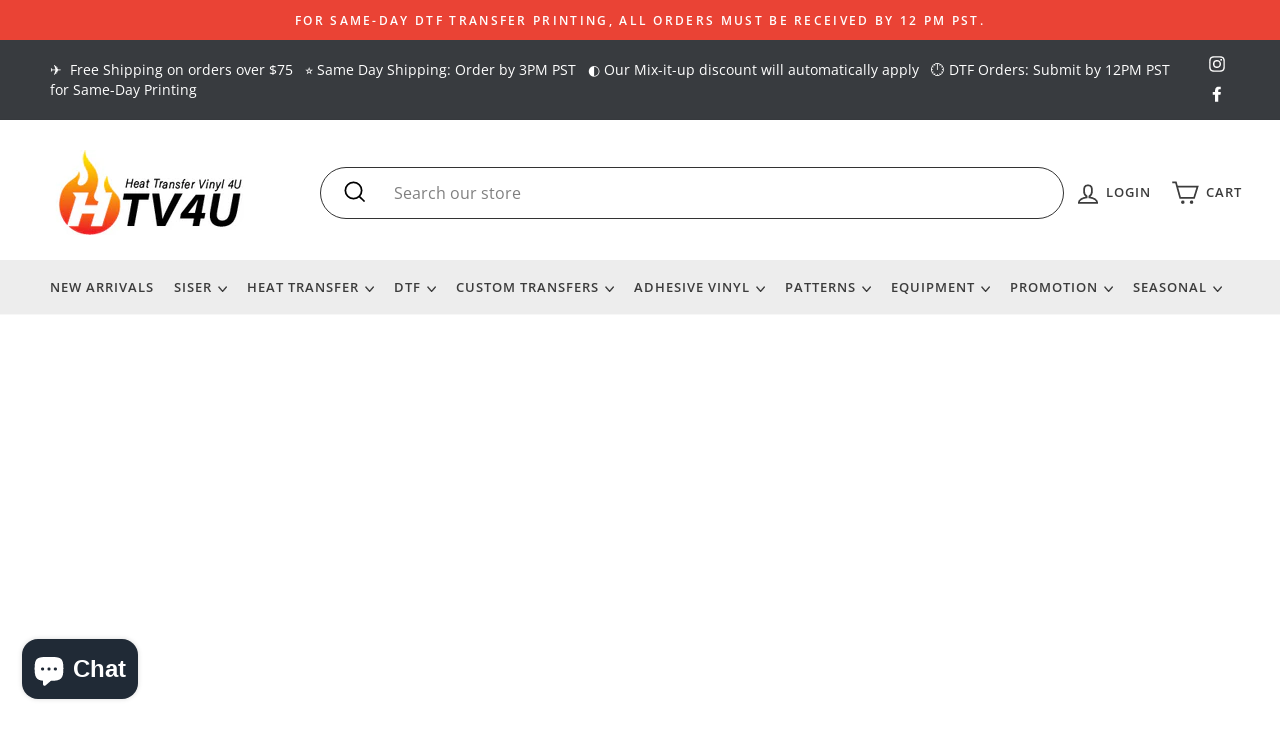

--- FILE ---
content_type: text/html; charset=utf-8
request_url: https://heattransfervinyl4u.com/collections/all-taxable-items
body_size: 37841
content:
<!doctype html>
<html class="no-js" lang="en" dir="ltr">
<head>
  
  <meta property="og:site_name" content="Heat Transfer Vinyl 4U">
  <meta charset="utf-8">
  <meta http-equiv="X-UA-Compatible" content="IE=edge,chrome=1">
  <meta name="viewport" content="width=device-width,initial-scale=1">
  <meta name="theme-color" content="#e92d2d">
  <meta name="google-site-verification" content="mFUV0FMg2N0te6fsdu-0zLLD1nFF28dcX9tlxo0EULE" />
  <link rel="canonical" href="https://heattransfervinyl4u.com/collections/all-taxable-items">
  <link rel="canonical" href="https://heattransfervinyl4u.com/collections/all-taxable-items">
  <link rel="preconnect" href="https://cdn.shopify.com">
  <link rel="preconnect" href="https://fonts.shopifycdn.com">
  <link rel="dns-prefetch" href="https://productreviews.shopifycdn.com">
  <link rel="dns-prefetch" href="https://ajax.googleapis.com">
  <link rel="dns-prefetch" href="https://maps.googleapis.com">
  <link rel="dns-prefetch" href="https://maps.gstatic.com"><link rel="shortcut icon" href="//heattransfervinyl4u.com/cdn/shop/files/HTV4U_logo_final-10_1_32x32.png?v=1683048289" type="image/png" /><title>All taxable items
&ndash; HEAT TRANSFER VINYL 4U
</title>
<meta property="og:site_name" content="HEAT TRANSFER VINYL 4U">
  <meta property="og:url" content="https://heattransfervinyl4u.com/collections/all-taxable-items">
  <meta property="og:title" content="All taxable items">
  <meta property="og:type" content="website">
  <meta property="og:description" content="Your #1 source of Custom DTF Transfers, DTF Stickers, DTF Prints, Siser Heat Transfer Vinyl, Heat Press Vinyl, & Heat Presses, and more! We also provide Custom Prints. Contact us today for more information!">
  
  <meta name="twitter:site" content="@">
  <meta name="twitter:card" content="summary_large_image">
  <meta name="twitter:title" content="All taxable items">
  <meta name="twitter:description" content="Your #1 source of Custom DTF Transfers, DTF Stickers, DTF Prints, Siser Heat Transfer Vinyl, Heat Press Vinyl, & Heat Presses, and more! We also provide Custom Prints. Contact us today for more information!">
<style data-shopify>@font-face {
  font-family: "Open Sans";
  font-weight: 400;
  font-style: normal;
  font-display: swap;
  src: url("//heattransfervinyl4u.com/cdn/fonts/open_sans/opensans_n4.c32e4d4eca5273f6d4ee95ddf54b5bbb75fc9b61.woff2") format("woff2"),
       url("//heattransfervinyl4u.com/cdn/fonts/open_sans/opensans_n4.5f3406f8d94162b37bfa232b486ac93ee892406d.woff") format("woff");
}

  @font-face {
  font-family: "Open Sans";
  font-weight: 400;
  font-style: normal;
  font-display: swap;
  src: url("//heattransfervinyl4u.com/cdn/fonts/open_sans/opensans_n4.c32e4d4eca5273f6d4ee95ddf54b5bbb75fc9b61.woff2") format("woff2"),
       url("//heattransfervinyl4u.com/cdn/fonts/open_sans/opensans_n4.5f3406f8d94162b37bfa232b486ac93ee892406d.woff") format("woff");
}


  @font-face {
  font-family: "Open Sans";
  font-weight: 600;
  font-style: normal;
  font-display: swap;
  src: url("//heattransfervinyl4u.com/cdn/fonts/open_sans/opensans_n6.15aeff3c913c3fe570c19cdfeed14ce10d09fb08.woff2") format("woff2"),
       url("//heattransfervinyl4u.com/cdn/fonts/open_sans/opensans_n6.14bef14c75f8837a87f70ce22013cb146ee3e9f3.woff") format("woff");
}

  @font-face {
  font-family: "Open Sans";
  font-weight: 400;
  font-style: italic;
  font-display: swap;
  src: url("//heattransfervinyl4u.com/cdn/fonts/open_sans/opensans_i4.6f1d45f7a46916cc95c694aab32ecbf7509cbf33.woff2") format("woff2"),
       url("//heattransfervinyl4u.com/cdn/fonts/open_sans/opensans_i4.4efaa52d5a57aa9a57c1556cc2b7465d18839daa.woff") format("woff");
}

  @font-face {
  font-family: "Open Sans";
  font-weight: 600;
  font-style: italic;
  font-display: swap;
  src: url("//heattransfervinyl4u.com/cdn/fonts/open_sans/opensans_i6.828bbc1b99433eacd7d50c9f0c1bfe16f27b89a3.woff2") format("woff2"),
       url("//heattransfervinyl4u.com/cdn/fonts/open_sans/opensans_i6.a79e1402e2bbd56b8069014f43ff9c422c30d057.woff") format("woff");
}

</style><link href="//heattransfervinyl4u.com/cdn/shop/t/57/assets/theme.css?v=56133697079333544741697041727" rel="stylesheet" type="text/css" media="all" />
<style data-shopify>:root {
    --typeHeaderPrimary: "Open Sans";
    --typeHeaderFallback: sans-serif;
    --typeHeaderSize: 26px;
    --typeHeaderWeight: 400;
    --typeHeaderLineHeight: 1;
    --typeHeaderSpacing: 0.0em;

    --typeBasePrimary:"Open Sans";
    --typeBaseFallback:sans-serif;
    --typeBaseSize: 16px;
    --typeBaseWeight: 400;
    --typeBaseSpacing: 0.0em;
    --typeBaseLineHeight: 1.5;

    --typeCollectionTitle: 24px;

    --iconWeight: 4px;
    --iconLinecaps: miter;

    
      --buttonRadius: 0px;
    

    --colorGridOverlayOpacity: 0.2;
  }</style><script>
    document.documentElement.className = document.documentElement.className.replace('no-js', 'js');

    window.theme = window.theme || {};
    theme.routes = {
      cart: "/cart",
      cartAdd: "/cart/add.js",
      cartChange: "/cart/change"
    };
    theme.strings = {
      soldOut: "Sold Out",
      unavailable: "Unavailable",
      stockLabel: "Only [count] items in stock!",
      willNotShipUntil: "Will not ship until [date]",
      willBeInStockAfter: "Will be in stock after [date]",
      waitingForStock: "Inventory on the way",
      savePrice: "Save [saved_amount]",
      cartEmpty: "Your cart is currently empty.",
      cartTermsConfirmation: "You must agree with the terms and conditions of sales to check out"
    };
    theme.settings = {
      dynamicVariantsEnable: true,
      dynamicVariantType: "button",
      cartType: "drawer",
      moneyFormat: "${{amount}}",
      saveType: "dollar",
      recentlyViewedEnabled: false,
      predictiveSearch: true,
      predictiveSearchType: "product,article,page,collection",
      inventoryThreshold: 10,
      quickView: false,
      themeName: 'Impulse',
      themeVersion: "3.5.0"
    };
  </script>

  <script>window.performance && window.performance.mark && window.performance.mark('shopify.content_for_header.start');</script><meta name="google-site-verification" content="EFt-wYdrvqWb2JIi5icsCs-6Asqf5a0fyZd0x4nJvBY">
<meta id="shopify-digital-wallet" name="shopify-digital-wallet" content="/45274890399/digital_wallets/dialog">
<meta name="shopify-checkout-api-token" content="481e79e02f98cbad3a316564066d2053">
<meta id="in-context-paypal-metadata" data-shop-id="45274890399" data-venmo-supported="true" data-environment="production" data-locale="en_US" data-paypal-v4="true" data-currency="USD">
<link rel="alternate" type="application/atom+xml" title="Feed" href="/collections/all-taxable-items.atom" />
<link rel="alternate" type="application/json+oembed" href="https://heattransfervinyl4u.com/collections/all-taxable-items.oembed">
<script async="async" src="/checkouts/internal/preloads.js?locale=en-US"></script>
<link rel="preconnect" href="https://shop.app" crossorigin="anonymous">
<script async="async" src="https://shop.app/checkouts/internal/preloads.js?locale=en-US&shop_id=45274890399" crossorigin="anonymous"></script>
<script id="apple-pay-shop-capabilities" type="application/json">{"shopId":45274890399,"countryCode":"US","currencyCode":"USD","merchantCapabilities":["supports3DS"],"merchantId":"gid:\/\/shopify\/Shop\/45274890399","merchantName":"HEAT TRANSFER VINYL 4U","requiredBillingContactFields":["postalAddress","email","phone"],"requiredShippingContactFields":["postalAddress","email","phone"],"shippingType":"shipping","supportedNetworks":["visa","masterCard","amex","discover","elo","jcb"],"total":{"type":"pending","label":"HEAT TRANSFER VINYL 4U","amount":"1.00"},"shopifyPaymentsEnabled":true,"supportsSubscriptions":true}</script>
<script id="shopify-features" type="application/json">{"accessToken":"481e79e02f98cbad3a316564066d2053","betas":["rich-media-storefront-analytics"],"domain":"heattransfervinyl4u.com","predictiveSearch":true,"shopId":45274890399,"locale":"en"}</script>
<script>var Shopify = Shopify || {};
Shopify.shop = "wadm-vinyl4u.myshopify.com";
Shopify.locale = "en";
Shopify.currency = {"active":"USD","rate":"1.0"};
Shopify.country = "US";
Shopify.theme = {"name":"Volume Boost App Deleted 09\/01\/22 - By Jay","id":131573874877,"schema_name":"Impulse","schema_version":"3.5.0","theme_store_id":857,"role":"main"};
Shopify.theme.handle = "null";
Shopify.theme.style = {"id":null,"handle":null};
Shopify.cdnHost = "heattransfervinyl4u.com/cdn";
Shopify.routes = Shopify.routes || {};
Shopify.routes.root = "/";</script>
<script type="module">!function(o){(o.Shopify=o.Shopify||{}).modules=!0}(window);</script>
<script>!function(o){function n(){var o=[];function n(){o.push(Array.prototype.slice.apply(arguments))}return n.q=o,n}var t=o.Shopify=o.Shopify||{};t.loadFeatures=n(),t.autoloadFeatures=n()}(window);</script>
<script>
  window.ShopifyPay = window.ShopifyPay || {};
  window.ShopifyPay.apiHost = "shop.app\/pay";
  window.ShopifyPay.redirectState = null;
</script>
<script id="shop-js-analytics" type="application/json">{"pageType":"collection"}</script>
<script defer="defer" async type="module" src="//heattransfervinyl4u.com/cdn/shopifycloud/shop-js/modules/v2/client.init-shop-cart-sync_BT-GjEfc.en.esm.js"></script>
<script defer="defer" async type="module" src="//heattransfervinyl4u.com/cdn/shopifycloud/shop-js/modules/v2/chunk.common_D58fp_Oc.esm.js"></script>
<script defer="defer" async type="module" src="//heattransfervinyl4u.com/cdn/shopifycloud/shop-js/modules/v2/chunk.modal_xMitdFEc.esm.js"></script>
<script type="module">
  await import("//heattransfervinyl4u.com/cdn/shopifycloud/shop-js/modules/v2/client.init-shop-cart-sync_BT-GjEfc.en.esm.js");
await import("//heattransfervinyl4u.com/cdn/shopifycloud/shop-js/modules/v2/chunk.common_D58fp_Oc.esm.js");
await import("//heattransfervinyl4u.com/cdn/shopifycloud/shop-js/modules/v2/chunk.modal_xMitdFEc.esm.js");

  window.Shopify.SignInWithShop?.initShopCartSync?.({"fedCMEnabled":true,"windoidEnabled":true});

</script>
<script>
  window.Shopify = window.Shopify || {};
  if (!window.Shopify.featureAssets) window.Shopify.featureAssets = {};
  window.Shopify.featureAssets['shop-js'] = {"shop-cart-sync":["modules/v2/client.shop-cart-sync_DZOKe7Ll.en.esm.js","modules/v2/chunk.common_D58fp_Oc.esm.js","modules/v2/chunk.modal_xMitdFEc.esm.js"],"init-fed-cm":["modules/v2/client.init-fed-cm_B6oLuCjv.en.esm.js","modules/v2/chunk.common_D58fp_Oc.esm.js","modules/v2/chunk.modal_xMitdFEc.esm.js"],"shop-cash-offers":["modules/v2/client.shop-cash-offers_D2sdYoxE.en.esm.js","modules/v2/chunk.common_D58fp_Oc.esm.js","modules/v2/chunk.modal_xMitdFEc.esm.js"],"shop-login-button":["modules/v2/client.shop-login-button_QeVjl5Y3.en.esm.js","modules/v2/chunk.common_D58fp_Oc.esm.js","modules/v2/chunk.modal_xMitdFEc.esm.js"],"pay-button":["modules/v2/client.pay-button_DXTOsIq6.en.esm.js","modules/v2/chunk.common_D58fp_Oc.esm.js","modules/v2/chunk.modal_xMitdFEc.esm.js"],"shop-button":["modules/v2/client.shop-button_DQZHx9pm.en.esm.js","modules/v2/chunk.common_D58fp_Oc.esm.js","modules/v2/chunk.modal_xMitdFEc.esm.js"],"avatar":["modules/v2/client.avatar_BTnouDA3.en.esm.js"],"init-windoid":["modules/v2/client.init-windoid_CR1B-cfM.en.esm.js","modules/v2/chunk.common_D58fp_Oc.esm.js","modules/v2/chunk.modal_xMitdFEc.esm.js"],"init-shop-for-new-customer-accounts":["modules/v2/client.init-shop-for-new-customer-accounts_C_vY_xzh.en.esm.js","modules/v2/client.shop-login-button_QeVjl5Y3.en.esm.js","modules/v2/chunk.common_D58fp_Oc.esm.js","modules/v2/chunk.modal_xMitdFEc.esm.js"],"init-shop-email-lookup-coordinator":["modules/v2/client.init-shop-email-lookup-coordinator_BI7n9ZSv.en.esm.js","modules/v2/chunk.common_D58fp_Oc.esm.js","modules/v2/chunk.modal_xMitdFEc.esm.js"],"init-shop-cart-sync":["modules/v2/client.init-shop-cart-sync_BT-GjEfc.en.esm.js","modules/v2/chunk.common_D58fp_Oc.esm.js","modules/v2/chunk.modal_xMitdFEc.esm.js"],"shop-toast-manager":["modules/v2/client.shop-toast-manager_DiYdP3xc.en.esm.js","modules/v2/chunk.common_D58fp_Oc.esm.js","modules/v2/chunk.modal_xMitdFEc.esm.js"],"init-customer-accounts":["modules/v2/client.init-customer-accounts_D9ZNqS-Q.en.esm.js","modules/v2/client.shop-login-button_QeVjl5Y3.en.esm.js","modules/v2/chunk.common_D58fp_Oc.esm.js","modules/v2/chunk.modal_xMitdFEc.esm.js"],"init-customer-accounts-sign-up":["modules/v2/client.init-customer-accounts-sign-up_iGw4briv.en.esm.js","modules/v2/client.shop-login-button_QeVjl5Y3.en.esm.js","modules/v2/chunk.common_D58fp_Oc.esm.js","modules/v2/chunk.modal_xMitdFEc.esm.js"],"shop-follow-button":["modules/v2/client.shop-follow-button_CqMgW2wH.en.esm.js","modules/v2/chunk.common_D58fp_Oc.esm.js","modules/v2/chunk.modal_xMitdFEc.esm.js"],"checkout-modal":["modules/v2/client.checkout-modal_xHeaAweL.en.esm.js","modules/v2/chunk.common_D58fp_Oc.esm.js","modules/v2/chunk.modal_xMitdFEc.esm.js"],"shop-login":["modules/v2/client.shop-login_D91U-Q7h.en.esm.js","modules/v2/chunk.common_D58fp_Oc.esm.js","modules/v2/chunk.modal_xMitdFEc.esm.js"],"lead-capture":["modules/v2/client.lead-capture_BJmE1dJe.en.esm.js","modules/v2/chunk.common_D58fp_Oc.esm.js","modules/v2/chunk.modal_xMitdFEc.esm.js"],"payment-terms":["modules/v2/client.payment-terms_Ci9AEqFq.en.esm.js","modules/v2/chunk.common_D58fp_Oc.esm.js","modules/v2/chunk.modal_xMitdFEc.esm.js"]};
</script>
<script>(function() {
  var isLoaded = false;
  function asyncLoad() {
    if (isLoaded) return;
    isLoaded = true;
    var urls = ["https:\/\/js.smile.io\/v1\/smile-shopify.js?shop=wadm-vinyl4u.myshopify.com","\/\/d1liekpayvooaz.cloudfront.net\/apps\/customizery\/customizery.js?shop=wadm-vinyl4u.myshopify.com","https:\/\/cdn.productcustomizer.com\/storefront\/production-product-customizer-v2.js?shop=wadm-vinyl4u.myshopify.com","https:\/\/formbuilder.hulkapps.com\/skeletopapp.js?shop=wadm-vinyl4u.myshopify.com","https:\/\/s3-us-west-2.amazonaws.com\/qsmz-scripttag\/qstomizer_st.min.js?shop=wadm-vinyl4u.myshopify.com"];
    for (var i = 0; i < urls.length; i++) {
      var s = document.createElement('script');
      s.type = 'text/javascript';
      s.async = true;
      s.src = urls[i];
      var x = document.getElementsByTagName('script')[0];
      x.parentNode.insertBefore(s, x);
    }
  };
  if(window.attachEvent) {
    window.attachEvent('onload', asyncLoad);
  } else {
    window.addEventListener('load', asyncLoad, false);
  }
})();</script>
<script id="__st">var __st={"a":45274890399,"offset":-28800,"reqid":"98cc2204-9c78-4e1a-858c-f7541c05dc74-1769213500","pageurl":"heattransfervinyl4u.com\/collections\/all-taxable-items","u":"d05533ac41ba","p":"collection","rtyp":"collection","rid":263813464253};</script>
<script>window.ShopifyPaypalV4VisibilityTracking = true;</script>
<script id="captcha-bootstrap">!function(){'use strict';const t='contact',e='account',n='new_comment',o=[[t,t],['blogs',n],['comments',n],[t,'customer']],c=[[e,'customer_login'],[e,'guest_login'],[e,'recover_customer_password'],[e,'create_customer']],r=t=>t.map((([t,e])=>`form[action*='/${t}']:not([data-nocaptcha='true']) input[name='form_type'][value='${e}']`)).join(','),a=t=>()=>t?[...document.querySelectorAll(t)].map((t=>t.form)):[];function s(){const t=[...o],e=r(t);return a(e)}const i='password',u='form_key',d=['recaptcha-v3-token','g-recaptcha-response','h-captcha-response',i],f=()=>{try{return window.sessionStorage}catch{return}},m='__shopify_v',_=t=>t.elements[u];function p(t,e,n=!1){try{const o=window.sessionStorage,c=JSON.parse(o.getItem(e)),{data:r}=function(t){const{data:e,action:n}=t;return t[m]||n?{data:e,action:n}:{data:t,action:n}}(c);for(const[e,n]of Object.entries(r))t.elements[e]&&(t.elements[e].value=n);n&&o.removeItem(e)}catch(o){console.error('form repopulation failed',{error:o})}}const l='form_type',E='cptcha';function T(t){t.dataset[E]=!0}const w=window,h=w.document,L='Shopify',v='ce_forms',y='captcha';let A=!1;((t,e)=>{const n=(g='f06e6c50-85a8-45c8-87d0-21a2b65856fe',I='https://cdn.shopify.com/shopifycloud/storefront-forms-hcaptcha/ce_storefront_forms_captcha_hcaptcha.v1.5.2.iife.js',D={infoText:'Protected by hCaptcha',privacyText:'Privacy',termsText:'Terms'},(t,e,n)=>{const o=w[L][v],c=o.bindForm;if(c)return c(t,g,e,D).then(n);var r;o.q.push([[t,g,e,D],n]),r=I,A||(h.body.append(Object.assign(h.createElement('script'),{id:'captcha-provider',async:!0,src:r})),A=!0)});var g,I,D;w[L]=w[L]||{},w[L][v]=w[L][v]||{},w[L][v].q=[],w[L][y]=w[L][y]||{},w[L][y].protect=function(t,e){n(t,void 0,e),T(t)},Object.freeze(w[L][y]),function(t,e,n,w,h,L){const[v,y,A,g]=function(t,e,n){const i=e?o:[],u=t?c:[],d=[...i,...u],f=r(d),m=r(i),_=r(d.filter((([t,e])=>n.includes(e))));return[a(f),a(m),a(_),s()]}(w,h,L),I=t=>{const e=t.target;return e instanceof HTMLFormElement?e:e&&e.form},D=t=>v().includes(t);t.addEventListener('submit',(t=>{const e=I(t);if(!e)return;const n=D(e)&&!e.dataset.hcaptchaBound&&!e.dataset.recaptchaBound,o=_(e),c=g().includes(e)&&(!o||!o.value);(n||c)&&t.preventDefault(),c&&!n&&(function(t){try{if(!f())return;!function(t){const e=f();if(!e)return;const n=_(t);if(!n)return;const o=n.value;o&&e.removeItem(o)}(t);const e=Array.from(Array(32),(()=>Math.random().toString(36)[2])).join('');!function(t,e){_(t)||t.append(Object.assign(document.createElement('input'),{type:'hidden',name:u})),t.elements[u].value=e}(t,e),function(t,e){const n=f();if(!n)return;const o=[...t.querySelectorAll(`input[type='${i}']`)].map((({name:t})=>t)),c=[...d,...o],r={};for(const[a,s]of new FormData(t).entries())c.includes(a)||(r[a]=s);n.setItem(e,JSON.stringify({[m]:1,action:t.action,data:r}))}(t,e)}catch(e){console.error('failed to persist form',e)}}(e),e.submit())}));const S=(t,e)=>{t&&!t.dataset[E]&&(n(t,e.some((e=>e===t))),T(t))};for(const o of['focusin','change'])t.addEventListener(o,(t=>{const e=I(t);D(e)&&S(e,y())}));const B=e.get('form_key'),M=e.get(l),P=B&&M;t.addEventListener('DOMContentLoaded',(()=>{const t=y();if(P)for(const e of t)e.elements[l].value===M&&p(e,B);[...new Set([...A(),...v().filter((t=>'true'===t.dataset.shopifyCaptcha))])].forEach((e=>S(e,t)))}))}(h,new URLSearchParams(w.location.search),n,t,e,['guest_login'])})(!0,!0)}();</script>
<script integrity="sha256-4kQ18oKyAcykRKYeNunJcIwy7WH5gtpwJnB7kiuLZ1E=" data-source-attribution="shopify.loadfeatures" defer="defer" src="//heattransfervinyl4u.com/cdn/shopifycloud/storefront/assets/storefront/load_feature-a0a9edcb.js" crossorigin="anonymous"></script>
<script crossorigin="anonymous" defer="defer" src="//heattransfervinyl4u.com/cdn/shopifycloud/storefront/assets/shopify_pay/storefront-65b4c6d7.js?v=20250812"></script>
<script data-source-attribution="shopify.dynamic_checkout.dynamic.init">var Shopify=Shopify||{};Shopify.PaymentButton=Shopify.PaymentButton||{isStorefrontPortableWallets:!0,init:function(){window.Shopify.PaymentButton.init=function(){};var t=document.createElement("script");t.src="https://heattransfervinyl4u.com/cdn/shopifycloud/portable-wallets/latest/portable-wallets.en.js",t.type="module",document.head.appendChild(t)}};
</script>
<script data-source-attribution="shopify.dynamic_checkout.buyer_consent">
  function portableWalletsHideBuyerConsent(e){var t=document.getElementById("shopify-buyer-consent"),n=document.getElementById("shopify-subscription-policy-button");t&&n&&(t.classList.add("hidden"),t.setAttribute("aria-hidden","true"),n.removeEventListener("click",e))}function portableWalletsShowBuyerConsent(e){var t=document.getElementById("shopify-buyer-consent"),n=document.getElementById("shopify-subscription-policy-button");t&&n&&(t.classList.remove("hidden"),t.removeAttribute("aria-hidden"),n.addEventListener("click",e))}window.Shopify?.PaymentButton&&(window.Shopify.PaymentButton.hideBuyerConsent=portableWalletsHideBuyerConsent,window.Shopify.PaymentButton.showBuyerConsent=portableWalletsShowBuyerConsent);
</script>
<script data-source-attribution="shopify.dynamic_checkout.cart.bootstrap">document.addEventListener("DOMContentLoaded",(function(){function t(){return document.querySelector("shopify-accelerated-checkout-cart, shopify-accelerated-checkout")}if(t())Shopify.PaymentButton.init();else{new MutationObserver((function(e,n){t()&&(Shopify.PaymentButton.init(),n.disconnect())})).observe(document.body,{childList:!0,subtree:!0})}}));
</script>
<link id="shopify-accelerated-checkout-styles" rel="stylesheet" media="screen" href="https://heattransfervinyl4u.com/cdn/shopifycloud/portable-wallets/latest/accelerated-checkout-backwards-compat.css" crossorigin="anonymous">
<style id="shopify-accelerated-checkout-cart">
        #shopify-buyer-consent {
  margin-top: 1em;
  display: inline-block;
  width: 100%;
}

#shopify-buyer-consent.hidden {
  display: none;
}

#shopify-subscription-policy-button {
  background: none;
  border: none;
  padding: 0;
  text-decoration: underline;
  font-size: inherit;
  cursor: pointer;
}

#shopify-subscription-policy-button::before {
  box-shadow: none;
}

      </style>

<script>window.performance && window.performance.mark && window.performance.mark('shopify.content_for_header.end');</script>

  <script src="//heattransfervinyl4u.com/cdn/shop/t/57/assets/vendor-scripts-v7.js?v=7956917276191835311662046432" defer="defer"></script>
  <script src="//heattransfervinyl4u.com/cdn/shop/t/57/assets/custom.js?v=175530902618602240821662046432" defer="defer"></script><link rel="preload" as="style" href="//heattransfervinyl4u.com/cdn/shop/t/57/assets/currency-flags.css?v=75482696549506390791662046432" onload="this.onload=null;this.rel='stylesheet'">
    <noscript><link rel="stylesheet" href="//heattransfervinyl4u.com/cdn/shop/t/57/assets/currency-flags.css?v=75482696549506390791662046432"></noscript><script src="//heattransfervinyl4u.com/cdn/shop/t/57/assets/theme.js?v=133827235408351578881662046432" defer="defer"></script><link rel="stylesheet" href="//heattransfervinyl4u.com/cdn/shop/t/57/assets/custom.scss.css?v=39328280230432213621667490147">
  

  <link href="//heattransfervinyl4u.com/cdn/shop/t/57/assets/shopstorm-apps.scss.css?v=113881930706065771811662046432" rel="stylesheet" type="text/css" media="all" />
  <script async src="https://cdn.productcustomizer.com/storefront/production-product-customizer-v2.js?shop=wadm-vinyl4u.myshopify.com" type="text/javascript"></script>


<script>
	window.ReferralYard = {
		provider: 'https://referralyard.com',
		api_key: 'GWjmp9zIw5RXur8NlTMkAMIGyqqVSK1nxWilnaNXL3jYl76RqbSso0Bz6PSW',
		customer_id: '',
		customer_name: '',
		customer_email: ''
	}
</script>

  <script>
  !function(t,n){function o(n){var o=t.getElementsByTagName("script")[0],i=t.createElement("script");i.src=n,i.crossOrigin="",o.parentNode.insertBefore(i,o)}if(!n.isLoyaltyLion){window.loyaltylion=n,void 0===window.lion&&(window.lion=n),n.version=2,n.isLoyaltyLion=!0;var i=new Date,e=i.getFullYear().toString()+i.getMonth().toString()+i.getDate().toString();o("https://sdk.loyaltylion.net/static/2/loader.js?t="+e);var r=!1;n.init=function(t){if(r)throw new Error("Cannot call lion.init more than once");r=!0;var a=n._token=t.token;if(!a)throw new Error("Token must be supplied to lion.init");for(var l=[],s="_push configure bootstrap shutdown on removeListener authenticateCustomer".split(" "),c=0;c<s.length;c+=1)!function(t,n){t[n]=function(){l.push([n,Array.prototype.slice.call(arguments,0)])}}(n,s[c]);o("https://sdk.loyaltylion.net/sdk/start/"+a+".js?t="+e+i.getHours().toString()),n._initData=t,n._buffer=l}}}(document,window.loyaltylion||[]);

  
    
      loyaltylion.init({ token: "641d3f773311e12fbafb1ece8e836115" });
    
  
</script>


  
<!-- <script>window.is_hulkpo_installed=false</script><script src='https://ha-volume-discount.nyc3.digitaloceanspaces.com/assets/api/v2/hulkcode.js?1769213500' defer='defer'></script>



<!-- Google tag (gtag.js) -->
<script async src="https://www.googletagmanager.com/gtag/js?id=G-JW0QGF74Y5"></script>
<script>
  window.dataLayer = window.dataLayer || [];
  function gtag(){dataLayer.push(arguments);}
  gtag('js', new Date());

  gtag('config', 'G-JW0QGF74Y5');
</script>

  <script type="application/ld+json">
{
  "@context": "https://schema.org",
  "@type": "LocalBusiness",
  "name": "Heat Transfer Vinyl 4U",
  "image": "https://heattransfervinyl4u.com/cdn/shop/files/HTV4U_logo_final-01_e886155c-303e-4242-9dd7-28a9216beb1d_220x@2x.jpg",
  "@id": "",
  "url": "https://heattransfervinyl4u.com",
  "telephone": "(714) 523-0344",
  "address": {
    "@type": "PostalAddress",
    "streetAddress": "7379 Orangethorpe Ave suite D",
    "addressLocality": "Buena Park",
    "addressRegion": "CA",
    "postalCode": "90621",
    "addressCountry": "US"
  },
  "geo": {
    "@type": "GeoCoordinates",
    "latitude": 33.8602652,
    "longitude": -118.0044275
  } ,
  "sameAs": [
    "https://www.instagram.com/htv4u/",
    "https://www.facebook.com/htv4u/"
  ] 
}
</script>



<!-- BEGIN app block: shopify://apps/oxi-social-login/blocks/social-login-embed/24ad60bc-8f09-42fa-807e-e5eda0fdae17 -->


<script>
    
        var vt = '1730495116';
    
        var oxi_data_scheme = 'light';
        if (document.querySelector('html').hasAttribute('data-scheme')) {
            oxi_data_scheme = document.querySelector('html').getAttribute('data-scheme');
        }
    function wfete(selector) {
    return new Promise(resolve => {
    if (document.querySelector(selector)) {
      return resolve(document.querySelector(selector));
    }

    const observer = new MutationObserver(() => {
      if (document.querySelector(selector)) {
        resolve(document.querySelector(selector));
        observer.disconnect();
      }
    });

    observer.observe(document.body, {
      subtree: true,
      childList: true,
    });
    });
  }
  async function oxi_init() {
    const data = await getOConfig();
  }
  function getOConfig() {
    var script = document.createElement('script');
    script.src = '//social-login.oxiapps.com/init.json?shop=wadm-vinyl4u.myshopify.com&vt='+vt+'&callback=jQuery111004090950169811405_1543664809199';
    script.setAttribute('rel','nofollow');
    document.head.appendChild(script);
  }
  function jQuery111004090950169811405_1543664809199(p) {
        var shop_locale = "";
        if (typeof Shopify !== 'undefined' && typeof Shopify.locale !== 'undefined') {
            shop_locale = "&locale="+Shopify.locale;
    }
    if (p.m == "1") {
      if (typeof oxi_initialized === 'undefined') {
        var oxi_initialized = true;
        //vt = parseInt(p.v);
        vt = parseInt(vt);

                var elem = document.createElement("link");
                elem.setAttribute("type", "text/css");
                elem.setAttribute("rel", "stylesheet");
                elem.setAttribute("href", "https://cdn.shopify.com/extensions/019a9bbf-e6d9-7768-bf83-c108720b519c/embedded-social-login-54/assets/remodal.css");
                document.getElementsByTagName("head")[0].appendChild(elem);


        var newScript = document.createElement('script');
        newScript.type = 'text/javascript';
        newScript.src = 'https://cdn.shopify.com/extensions/019a9bbf-e6d9-7768-bf83-c108720b519c/embedded-social-login-54/assets/osl.min.js';
        document.getElementsByTagName('head')[0].appendChild(newScript);
      }
    } else {
      const intervalID = setInterval(() => {
        if (document.querySelector('body')) {
            clearInterval(intervalID);

            opa = ['form[action*="account/login"]', 'form[action$="account"]'];
            opa.forEach(e => {
                wfete(e).then(element => {
                    if (typeof oxi_initialized === 'undefined') {
                        var oxi_initialized = true;
                        console.log("Oxi Social Login Initialized");
                        if (p.i == 'y') {
                            var list = document.querySelectorAll(e);
                            var oxi_list_length = 0;
                            if (list.length > 0) {
                                //oxi_list_length = 3;
                                oxi_list_length = list.length;
                            }
                            for(var osli1 = 0; osli1 < oxi_list_length; osli1++) {
                                if (list[osli1].querySelector('[value="guest_login"]')) {
                                } else {
                                if ( list[osli1].querySelectorAll('.oxi-social-login').length <= 0 && list[osli1].querySelectorAll('.oxi_social_wrapper').length <= 0 ) {
                                    var osl_checkout_url = '';
                                    if (list[osli1].querySelector('[name="checkout_url"]') !== null) {
                                        osl_checkout_url = '&osl_checkout_url='+list[osli1].querySelector('[name="checkout_url"]').value;
                                    }
                                    osl_checkout_url = osl_checkout_url.replace(/<[^>]*>/g, '').trim();
                                    list[osli1].insertAdjacentHTML(p.p, '<div class="oxi_social_wrapper" style="'+p.c+'"><iframe id="social_login_frame" class="social_login_frame" title="Social Login" src="https://social-login.oxiapps.com/widget?site='+p.s+'&vt='+vt+shop_locale+osl_checkout_url+'&scheme='+oxi_data_scheme+'" style="width:100%;max-width:100%;padding-top:0px;margin-bottom:5px;border:0px;height:'+p.h+'px;" scrolling=no></iframe></div>');
                                }
                                }
                            }
                        }
                    }
                });
            });

            wfete('#oxi-social-login').then(element => {
                document.getElementById('oxi-social-login').innerHTML="<iframe id='social_login_frame' class='social_login_frame' title='Social Login' src='https://social-login.oxiapps.com/widget?site="+p.s+"&vt="+vt+shop_locale+"&scheme="+oxi_data_scheme+"' style='width:100%;max-width:100%;padding-top:0px;margin-bottom:5px;border:0px;height:"+p.h+"px;' scrolling=no></iframe>";
            });
            wfete('.oxi-social-login').then(element => {
                var oxi_elms = document.querySelectorAll(".oxi-social-login");
                oxi_elms.forEach((oxi_elm) => {
                            oxi_elm.innerHTML="<iframe id='social_login_frame' class='social_login_frame' title='Social Login' src='https://social-login.oxiapps.com/widget?site="+p.s+"&vt="+vt+shop_locale+"&scheme="+oxi_data_scheme+"' style='width:100%;max-width:100%;padding-top:0px;margin-bottom:5px;border:0px;height:"+p.h+"px;' scrolling=no></iframe>";
                });
            });
        }
      }, 100);
    }

    var o_resized = false;
    var oxi_response = function(event) {
      if (event.origin+'/'=="https://social-login.oxiapps.com/") {
                if (event.data.action == "loaded") {
                    event.source.postMessage({
                        action:'getParentUrl',parentUrl: window.location.href+''
                    },"*");
                }

        var message = event.data+'';
        var key = message.split(':')[0];
        var value = message.split(':')[1];
        if (key=="height") {
          var oxi_iframe = document.getElementById('social_login_frame');
          if (oxi_iframe && !o_resized) {
            o_resized = true;
            oxi_iframe.style.height = value + "px";
          }
        }
      }
    };
    if (window.addEventListener) {
      window.addEventListener('message', oxi_response, false);
    } else {
      window.attachEvent("onmessage", oxi_response);
    }
  }
  oxi_init();
</script>


<!-- END app block --><!-- BEGIN app block: shopify://apps/simprosys-google-shopping-feed/blocks/core_settings_block/1f0b859e-9fa6-4007-97e8-4513aff5ff3b --><!-- BEGIN: GSF App Core Tags & Scripts by Simprosys Google Shopping Feed -->









<!-- END: GSF App Core Tags & Scripts by Simprosys Google Shopping Feed -->
<!-- END app block --><script src="https://cdn.shopify.com/extensions/48e08126-989d-4bd6-9739-ba90f1094b99/cartly-abandoned-cart-recovery-5/assets/js-storefront-script.js" type="text/javascript" defer="defer"></script>
<link href="https://cdn.shopify.com/extensions/48e08126-989d-4bd6-9739-ba90f1094b99/cartly-abandoned-cart-recovery-5/assets/style.css" rel="stylesheet" type="text/css" media="all">
<script src="https://cdn.shopify.com/extensions/e8878072-2f6b-4e89-8082-94b04320908d/inbox-1254/assets/inbox-chat-loader.js" type="text/javascript" defer="defer"></script>
<meta property="og:image" content="https://cdn.shopify.com/s/files/1/0452/7489/0399/files/HTV4U_Logo_11b2e94f-2840-4fe2-9315-577084b003d0.png?v=1687359128" />
<meta property="og:image:secure_url" content="https://cdn.shopify.com/s/files/1/0452/7489/0399/files/HTV4U_Logo_11b2e94f-2840-4fe2-9315-577084b003d0.png?v=1687359128" />
<meta property="og:image:width" content="1200" />
<meta property="og:image:height" content="555" />
<link href="https://monorail-edge.shopifysvc.com" rel="dns-prefetch">
<script>(function(){if ("sendBeacon" in navigator && "performance" in window) {try {var session_token_from_headers = performance.getEntriesByType('navigation')[0].serverTiming.find(x => x.name == '_s').description;} catch {var session_token_from_headers = undefined;}var session_cookie_matches = document.cookie.match(/_shopify_s=([^;]*)/);var session_token_from_cookie = session_cookie_matches && session_cookie_matches.length === 2 ? session_cookie_matches[1] : "";var session_token = session_token_from_headers || session_token_from_cookie || "";function handle_abandonment_event(e) {var entries = performance.getEntries().filter(function(entry) {return /monorail-edge.shopifysvc.com/.test(entry.name);});if (!window.abandonment_tracked && entries.length === 0) {window.abandonment_tracked = true;var currentMs = Date.now();var navigation_start = performance.timing.navigationStart;var payload = {shop_id: 45274890399,url: window.location.href,navigation_start,duration: currentMs - navigation_start,session_token,page_type: "collection"};window.navigator.sendBeacon("https://monorail-edge.shopifysvc.com/v1/produce", JSON.stringify({schema_id: "online_store_buyer_site_abandonment/1.1",payload: payload,metadata: {event_created_at_ms: currentMs,event_sent_at_ms: currentMs}}));}}window.addEventListener('pagehide', handle_abandonment_event);}}());</script>
<script id="web-pixels-manager-setup">(function e(e,d,r,n,o){if(void 0===o&&(o={}),!Boolean(null===(a=null===(i=window.Shopify)||void 0===i?void 0:i.analytics)||void 0===a?void 0:a.replayQueue)){var i,a;window.Shopify=window.Shopify||{};var t=window.Shopify;t.analytics=t.analytics||{};var s=t.analytics;s.replayQueue=[],s.publish=function(e,d,r){return s.replayQueue.push([e,d,r]),!0};try{self.performance.mark("wpm:start")}catch(e){}var l=function(){var e={modern:/Edge?\/(1{2}[4-9]|1[2-9]\d|[2-9]\d{2}|\d{4,})\.\d+(\.\d+|)|Firefox\/(1{2}[4-9]|1[2-9]\d|[2-9]\d{2}|\d{4,})\.\d+(\.\d+|)|Chrom(ium|e)\/(9{2}|\d{3,})\.\d+(\.\d+|)|(Maci|X1{2}).+ Version\/(15\.\d+|(1[6-9]|[2-9]\d|\d{3,})\.\d+)([,.]\d+|)( \(\w+\)|)( Mobile\/\w+|) Safari\/|Chrome.+OPR\/(9{2}|\d{3,})\.\d+\.\d+|(CPU[ +]OS|iPhone[ +]OS|CPU[ +]iPhone|CPU IPhone OS|CPU iPad OS)[ +]+(15[._]\d+|(1[6-9]|[2-9]\d|\d{3,})[._]\d+)([._]\d+|)|Android:?[ /-](13[3-9]|1[4-9]\d|[2-9]\d{2}|\d{4,})(\.\d+|)(\.\d+|)|Android.+Firefox\/(13[5-9]|1[4-9]\d|[2-9]\d{2}|\d{4,})\.\d+(\.\d+|)|Android.+Chrom(ium|e)\/(13[3-9]|1[4-9]\d|[2-9]\d{2}|\d{4,})\.\d+(\.\d+|)|SamsungBrowser\/([2-9]\d|\d{3,})\.\d+/,legacy:/Edge?\/(1[6-9]|[2-9]\d|\d{3,})\.\d+(\.\d+|)|Firefox\/(5[4-9]|[6-9]\d|\d{3,})\.\d+(\.\d+|)|Chrom(ium|e)\/(5[1-9]|[6-9]\d|\d{3,})\.\d+(\.\d+|)([\d.]+$|.*Safari\/(?![\d.]+ Edge\/[\d.]+$))|(Maci|X1{2}).+ Version\/(10\.\d+|(1[1-9]|[2-9]\d|\d{3,})\.\d+)([,.]\d+|)( \(\w+\)|)( Mobile\/\w+|) Safari\/|Chrome.+OPR\/(3[89]|[4-9]\d|\d{3,})\.\d+\.\d+|(CPU[ +]OS|iPhone[ +]OS|CPU[ +]iPhone|CPU IPhone OS|CPU iPad OS)[ +]+(10[._]\d+|(1[1-9]|[2-9]\d|\d{3,})[._]\d+)([._]\d+|)|Android:?[ /-](13[3-9]|1[4-9]\d|[2-9]\d{2}|\d{4,})(\.\d+|)(\.\d+|)|Mobile Safari.+OPR\/([89]\d|\d{3,})\.\d+\.\d+|Android.+Firefox\/(13[5-9]|1[4-9]\d|[2-9]\d{2}|\d{4,})\.\d+(\.\d+|)|Android.+Chrom(ium|e)\/(13[3-9]|1[4-9]\d|[2-9]\d{2}|\d{4,})\.\d+(\.\d+|)|Android.+(UC? ?Browser|UCWEB|U3)[ /]?(15\.([5-9]|\d{2,})|(1[6-9]|[2-9]\d|\d{3,})\.\d+)\.\d+|SamsungBrowser\/(5\.\d+|([6-9]|\d{2,})\.\d+)|Android.+MQ{2}Browser\/(14(\.(9|\d{2,})|)|(1[5-9]|[2-9]\d|\d{3,})(\.\d+|))(\.\d+|)|K[Aa][Ii]OS\/(3\.\d+|([4-9]|\d{2,})\.\d+)(\.\d+|)/},d=e.modern,r=e.legacy,n=navigator.userAgent;return n.match(d)?"modern":n.match(r)?"legacy":"unknown"}(),u="modern"===l?"modern":"legacy",c=(null!=n?n:{modern:"",legacy:""})[u],f=function(e){return[e.baseUrl,"/wpm","/b",e.hashVersion,"modern"===e.buildTarget?"m":"l",".js"].join("")}({baseUrl:d,hashVersion:r,buildTarget:u}),m=function(e){var d=e.version,r=e.bundleTarget,n=e.surface,o=e.pageUrl,i=e.monorailEndpoint;return{emit:function(e){var a=e.status,t=e.errorMsg,s=(new Date).getTime(),l=JSON.stringify({metadata:{event_sent_at_ms:s},events:[{schema_id:"web_pixels_manager_load/3.1",payload:{version:d,bundle_target:r,page_url:o,status:a,surface:n,error_msg:t},metadata:{event_created_at_ms:s}}]});if(!i)return console&&console.warn&&console.warn("[Web Pixels Manager] No Monorail endpoint provided, skipping logging."),!1;try{return self.navigator.sendBeacon.bind(self.navigator)(i,l)}catch(e){}var u=new XMLHttpRequest;try{return u.open("POST",i,!0),u.setRequestHeader("Content-Type","text/plain"),u.send(l),!0}catch(e){return console&&console.warn&&console.warn("[Web Pixels Manager] Got an unhandled error while logging to Monorail."),!1}}}}({version:r,bundleTarget:l,surface:e.surface,pageUrl:self.location.href,monorailEndpoint:e.monorailEndpoint});try{o.browserTarget=l,function(e){var d=e.src,r=e.async,n=void 0===r||r,o=e.onload,i=e.onerror,a=e.sri,t=e.scriptDataAttributes,s=void 0===t?{}:t,l=document.createElement("script"),u=document.querySelector("head"),c=document.querySelector("body");if(l.async=n,l.src=d,a&&(l.integrity=a,l.crossOrigin="anonymous"),s)for(var f in s)if(Object.prototype.hasOwnProperty.call(s,f))try{l.dataset[f]=s[f]}catch(e){}if(o&&l.addEventListener("load",o),i&&l.addEventListener("error",i),u)u.appendChild(l);else{if(!c)throw new Error("Did not find a head or body element to append the script");c.appendChild(l)}}({src:f,async:!0,onload:function(){if(!function(){var e,d;return Boolean(null===(d=null===(e=window.Shopify)||void 0===e?void 0:e.analytics)||void 0===d?void 0:d.initialized)}()){var d=window.webPixelsManager.init(e)||void 0;if(d){var r=window.Shopify.analytics;r.replayQueue.forEach((function(e){var r=e[0],n=e[1],o=e[2];d.publishCustomEvent(r,n,o)})),r.replayQueue=[],r.publish=d.publishCustomEvent,r.visitor=d.visitor,r.initialized=!0}}},onerror:function(){return m.emit({status:"failed",errorMsg:"".concat(f," has failed to load")})},sri:function(e){var d=/^sha384-[A-Za-z0-9+/=]+$/;return"string"==typeof e&&d.test(e)}(c)?c:"",scriptDataAttributes:o}),m.emit({status:"loading"})}catch(e){m.emit({status:"failed",errorMsg:(null==e?void 0:e.message)||"Unknown error"})}}})({shopId: 45274890399,storefrontBaseUrl: "https://heattransfervinyl4u.com",extensionsBaseUrl: "https://extensions.shopifycdn.com/cdn/shopifycloud/web-pixels-manager",monorailEndpoint: "https://monorail-edge.shopifysvc.com/unstable/produce_batch",surface: "storefront-renderer",enabledBetaFlags: ["2dca8a86"],webPixelsConfigList: [{"id":"1309900989","configuration":"{\"account_ID\":\"357618\",\"google_analytics_tracking_tag\":\"1\",\"measurement_id\":\"2\",\"api_secret\":\"3\",\"shop_settings\":\"{\\\"custom_pixel_script\\\":\\\"https:\\\\\\\/\\\\\\\/storage.googleapis.com\\\\\\\/gsf-scripts\\\\\\\/custom-pixels\\\\\\\/wadm-vinyl4u.js\\\"}\"}","eventPayloadVersion":"v1","runtimeContext":"LAX","scriptVersion":"c6b888297782ed4a1cba19cda43d6625","type":"APP","apiClientId":1558137,"privacyPurposes":[],"dataSharingAdjustments":{"protectedCustomerApprovalScopes":["read_customer_address","read_customer_email","read_customer_name","read_customer_personal_data","read_customer_phone"]}},{"id":"491126973","configuration":"{\"config\":\"{\\\"pixel_id\\\":\\\"AW-986190063\\\",\\\"target_country\\\":\\\"US\\\",\\\"gtag_events\\\":[{\\\"type\\\":\\\"search\\\",\\\"action_label\\\":\\\"AW-986190063\\\/qr8tCOKMl4wCEO-hoNYD\\\"},{\\\"type\\\":\\\"begin_checkout\\\",\\\"action_label\\\":\\\"AW-986190063\\\/nA6zCN-Ml4wCEO-hoNYD\\\"},{\\\"type\\\":\\\"view_item\\\",\\\"action_label\\\":[\\\"AW-986190063\\\/2fuQCNmMl4wCEO-hoNYD\\\",\\\"MC-5GVS1YQRG4\\\"]},{\\\"type\\\":\\\"purchase\\\",\\\"action_label\\\":[\\\"AW-986190063\\\/rkwbCIeix48YEO-hoNYD\\\",\\\"MC-5GVS1YQRG4\\\"]},{\\\"type\\\":\\\"page_view\\\",\\\"action_label\\\":[\\\"AW-986190063\\\/kLaKCNOMl4wCEO-hoNYD\\\",\\\"MC-5GVS1YQRG4\\\"]},{\\\"type\\\":\\\"add_payment_info\\\",\\\"action_label\\\":\\\"AW-986190063\\\/QW7kCOWMl4wCEO-hoNYD\\\"},{\\\"type\\\":\\\"add_to_cart\\\",\\\"action_label\\\":\\\"AW-986190063\\\/uXWYCNyMl4wCEO-hoNYD\\\"}],\\\"enable_monitoring_mode\\\":false}\"}","eventPayloadVersion":"v1","runtimeContext":"OPEN","scriptVersion":"b2a88bafab3e21179ed38636efcd8a93","type":"APP","apiClientId":1780363,"privacyPurposes":[],"dataSharingAdjustments":{"protectedCustomerApprovalScopes":["read_customer_address","read_customer_email","read_customer_name","read_customer_personal_data","read_customer_phone"]}},{"id":"77234365","eventPayloadVersion":"v1","runtimeContext":"LAX","scriptVersion":"1","type":"CUSTOM","privacyPurposes":["ANALYTICS"],"name":"Google Analytics tag (migrated)"},{"id":"shopify-app-pixel","configuration":"{}","eventPayloadVersion":"v1","runtimeContext":"STRICT","scriptVersion":"0450","apiClientId":"shopify-pixel","type":"APP","privacyPurposes":["ANALYTICS","MARKETING"]},{"id":"shopify-custom-pixel","eventPayloadVersion":"v1","runtimeContext":"LAX","scriptVersion":"0450","apiClientId":"shopify-pixel","type":"CUSTOM","privacyPurposes":["ANALYTICS","MARKETING"]}],isMerchantRequest: false,initData: {"shop":{"name":"HEAT TRANSFER VINYL 4U","paymentSettings":{"currencyCode":"USD"},"myshopifyDomain":"wadm-vinyl4u.myshopify.com","countryCode":"US","storefrontUrl":"https:\/\/heattransfervinyl4u.com"},"customer":null,"cart":null,"checkout":null,"productVariants":[],"purchasingCompany":null},},"https://heattransfervinyl4u.com/cdn","fcfee988w5aeb613cpc8e4bc33m6693e112",{"modern":"","legacy":""},{"shopId":"45274890399","storefrontBaseUrl":"https:\/\/heattransfervinyl4u.com","extensionBaseUrl":"https:\/\/extensions.shopifycdn.com\/cdn\/shopifycloud\/web-pixels-manager","surface":"storefront-renderer","enabledBetaFlags":"[\"2dca8a86\"]","isMerchantRequest":"false","hashVersion":"fcfee988w5aeb613cpc8e4bc33m6693e112","publish":"custom","events":"[[\"page_viewed\",{}],[\"collection_viewed\",{\"collection\":{\"id\":\"263813464253\",\"title\":\"All taxable items\",\"productVariants\":[]}}]]"});</script><script>
  window.ShopifyAnalytics = window.ShopifyAnalytics || {};
  window.ShopifyAnalytics.meta = window.ShopifyAnalytics.meta || {};
  window.ShopifyAnalytics.meta.currency = 'USD';
  var meta = {"products":[],"page":{"pageType":"collection","resourceType":"collection","resourceId":263813464253,"requestId":"98cc2204-9c78-4e1a-858c-f7541c05dc74-1769213500"}};
  for (var attr in meta) {
    window.ShopifyAnalytics.meta[attr] = meta[attr];
  }
</script>
<script class="analytics">
  (function () {
    var customDocumentWrite = function(content) {
      var jquery = null;

      if (window.jQuery) {
        jquery = window.jQuery;
      } else if (window.Checkout && window.Checkout.$) {
        jquery = window.Checkout.$;
      }

      if (jquery) {
        jquery('body').append(content);
      }
    };

    var hasLoggedConversion = function(token) {
      if (token) {
        return document.cookie.indexOf('loggedConversion=' + token) !== -1;
      }
      return false;
    }

    var setCookieIfConversion = function(token) {
      if (token) {
        var twoMonthsFromNow = new Date(Date.now());
        twoMonthsFromNow.setMonth(twoMonthsFromNow.getMonth() + 2);

        document.cookie = 'loggedConversion=' + token + '; expires=' + twoMonthsFromNow;
      }
    }

    var trekkie = window.ShopifyAnalytics.lib = window.trekkie = window.trekkie || [];
    if (trekkie.integrations) {
      return;
    }
    trekkie.methods = [
      'identify',
      'page',
      'ready',
      'track',
      'trackForm',
      'trackLink'
    ];
    trekkie.factory = function(method) {
      return function() {
        var args = Array.prototype.slice.call(arguments);
        args.unshift(method);
        trekkie.push(args);
        return trekkie;
      };
    };
    for (var i = 0; i < trekkie.methods.length; i++) {
      var key = trekkie.methods[i];
      trekkie[key] = trekkie.factory(key);
    }
    trekkie.load = function(config) {
      trekkie.config = config || {};
      trekkie.config.initialDocumentCookie = document.cookie;
      var first = document.getElementsByTagName('script')[0];
      var script = document.createElement('script');
      script.type = 'text/javascript';
      script.onerror = function(e) {
        var scriptFallback = document.createElement('script');
        scriptFallback.type = 'text/javascript';
        scriptFallback.onerror = function(error) {
                var Monorail = {
      produce: function produce(monorailDomain, schemaId, payload) {
        var currentMs = new Date().getTime();
        var event = {
          schema_id: schemaId,
          payload: payload,
          metadata: {
            event_created_at_ms: currentMs,
            event_sent_at_ms: currentMs
          }
        };
        return Monorail.sendRequest("https://" + monorailDomain + "/v1/produce", JSON.stringify(event));
      },
      sendRequest: function sendRequest(endpointUrl, payload) {
        // Try the sendBeacon API
        if (window && window.navigator && typeof window.navigator.sendBeacon === 'function' && typeof window.Blob === 'function' && !Monorail.isIos12()) {
          var blobData = new window.Blob([payload], {
            type: 'text/plain'
          });

          if (window.navigator.sendBeacon(endpointUrl, blobData)) {
            return true;
          } // sendBeacon was not successful

        } // XHR beacon

        var xhr = new XMLHttpRequest();

        try {
          xhr.open('POST', endpointUrl);
          xhr.setRequestHeader('Content-Type', 'text/plain');
          xhr.send(payload);
        } catch (e) {
          console.log(e);
        }

        return false;
      },
      isIos12: function isIos12() {
        return window.navigator.userAgent.lastIndexOf('iPhone; CPU iPhone OS 12_') !== -1 || window.navigator.userAgent.lastIndexOf('iPad; CPU OS 12_') !== -1;
      }
    };
    Monorail.produce('monorail-edge.shopifysvc.com',
      'trekkie_storefront_load_errors/1.1',
      {shop_id: 45274890399,
      theme_id: 131573874877,
      app_name: "storefront",
      context_url: window.location.href,
      source_url: "//heattransfervinyl4u.com/cdn/s/trekkie.storefront.8d95595f799fbf7e1d32231b9a28fd43b70c67d3.min.js"});

        };
        scriptFallback.async = true;
        scriptFallback.src = '//heattransfervinyl4u.com/cdn/s/trekkie.storefront.8d95595f799fbf7e1d32231b9a28fd43b70c67d3.min.js';
        first.parentNode.insertBefore(scriptFallback, first);
      };
      script.async = true;
      script.src = '//heattransfervinyl4u.com/cdn/s/trekkie.storefront.8d95595f799fbf7e1d32231b9a28fd43b70c67d3.min.js';
      first.parentNode.insertBefore(script, first);
    };
    trekkie.load(
      {"Trekkie":{"appName":"storefront","development":false,"defaultAttributes":{"shopId":45274890399,"isMerchantRequest":null,"themeId":131573874877,"themeCityHash":"17805977360364793692","contentLanguage":"en","currency":"USD"},"isServerSideCookieWritingEnabled":true,"monorailRegion":"shop_domain","enabledBetaFlags":["65f19447"]},"Session Attribution":{},"S2S":{"facebookCapiEnabled":false,"source":"trekkie-storefront-renderer","apiClientId":580111}}
    );

    var loaded = false;
    trekkie.ready(function() {
      if (loaded) return;
      loaded = true;

      window.ShopifyAnalytics.lib = window.trekkie;

      var originalDocumentWrite = document.write;
      document.write = customDocumentWrite;
      try { window.ShopifyAnalytics.merchantGoogleAnalytics.call(this); } catch(error) {};
      document.write = originalDocumentWrite;

      window.ShopifyAnalytics.lib.page(null,{"pageType":"collection","resourceType":"collection","resourceId":263813464253,"requestId":"98cc2204-9c78-4e1a-858c-f7541c05dc74-1769213500","shopifyEmitted":true});

      var match = window.location.pathname.match(/checkouts\/(.+)\/(thank_you|post_purchase)/)
      var token = match? match[1]: undefined;
      if (!hasLoggedConversion(token)) {
        setCookieIfConversion(token);
        window.ShopifyAnalytics.lib.track("Viewed Product Category",{"currency":"USD","category":"Collection: all-taxable-items","collectionName":"all-taxable-items","collectionId":263813464253,"nonInteraction":true},undefined,undefined,{"shopifyEmitted":true});
      }
    });


        var eventsListenerScript = document.createElement('script');
        eventsListenerScript.async = true;
        eventsListenerScript.src = "//heattransfervinyl4u.com/cdn/shopifycloud/storefront/assets/shop_events_listener-3da45d37.js";
        document.getElementsByTagName('head')[0].appendChild(eventsListenerScript);

})();</script>
  <script>
  if (!window.ga || (window.ga && typeof window.ga !== 'function')) {
    window.ga = function ga() {
      (window.ga.q = window.ga.q || []).push(arguments);
      if (window.Shopify && window.Shopify.analytics && typeof window.Shopify.analytics.publish === 'function') {
        window.Shopify.analytics.publish("ga_stub_called", {}, {sendTo: "google_osp_migration"});
      }
      console.error("Shopify's Google Analytics stub called with:", Array.from(arguments), "\nSee https://help.shopify.com/manual/promoting-marketing/pixels/pixel-migration#google for more information.");
    };
    if (window.Shopify && window.Shopify.analytics && typeof window.Shopify.analytics.publish === 'function') {
      window.Shopify.analytics.publish("ga_stub_initialized", {}, {sendTo: "google_osp_migration"});
    }
  }
</script>
<script
  defer
  src="https://heattransfervinyl4u.com/cdn/shopifycloud/perf-kit/shopify-perf-kit-3.0.4.min.js"
  data-application="storefront-renderer"
  data-shop-id="45274890399"
  data-render-region="gcp-us-central1"
  data-page-type="collection"
  data-theme-instance-id="131573874877"
  data-theme-name="Impulse"
  data-theme-version="3.5.0"
  data-monorail-region="shop_domain"
  data-resource-timing-sampling-rate="10"
  data-shs="true"
  data-shs-beacon="true"
  data-shs-export-with-fetch="true"
  data-shs-logs-sample-rate="1"
  data-shs-beacon-endpoint="https://heattransfervinyl4u.com/api/collect"
></script>
</head>
  
<body class="template-collection" data-center-text="true" data-button_style="square" data-type_header_capitalize="false" data-type_headers_align_text="true" data-type_product_capitalize="false" data-swatch_style="square" >




  
  
  
  <a class="in-page-link visually-hidden skip-link" href="#MainContent">Skip to content</a>

  <div id="PageContainer" class="page-container">
    <div class="transition-body"><div id="shopify-section-header" class="shopify-section">

<div id="NavDrawer" class="drawer drawer--left">
  <div class="drawer__contents">
    <div class="drawer__fixed-header drawer__fixed-header--full">
      <div class="drawer__header drawer__header--full appear-animation appear-delay-1">
        <div class="h2 drawer__title">
        </div>
        <div class="drawer__close">
          <button type="button" class="drawer__close-button js-drawer-close">
            <svg aria-hidden="true" focusable="false" role="presentation" class="icon icon-close" viewBox="0 0 64 64"><path d="M19 17.61l27.12 27.13m0-27.12L19 44.74"/></svg>
            <span class="icon__fallback-text">Close menu</span>
          </button>
        </div>
      </div>
    </div>
    <div class="drawer__scrollable">
      <ul class="mobile-nav" role="navigation" aria-label="Primary"><li class="mobile-nav__item appear-animation appear-delay-2"><a href="/collections/new-arrivals-1" class="mobile-nav__link mobile-nav__link--top-level">New Arrivals</a></li><li class="mobile-nav__item appear-animation appear-delay-3"><div class="mobile-nav__has-sublist"><a href="/collections/siser"
                    class="mobile-nav__link mobile-nav__link--top-level"
                    id="Label-collections-siser2"
                    >
                    Siser
                  </a>
                  <div class="mobile-nav__toggle">
                    <button type="button"
                      aria-controls="Linklist-collections-siser2"
                      aria-labelledby="Label-collections-siser2"
                      class="collapsible-trigger collapsible--auto-height"><span class="collapsible-trigger__icon collapsible-trigger__icon--open" role="presentation">
  <svg aria-hidden="true" focusable="false" role="presentation" class="icon icon--wide icon-chevron-down" viewBox="0 0 28 16"><path d="M1.57 1.59l12.76 12.77L27.1 1.59" stroke-width="2" stroke="#000" fill="none" fill-rule="evenodd"/></svg>
</span>
</button>
                  </div></div><div id="Linklist-collections-siser2"
                class="mobile-nav__sublist collapsible-content collapsible-content--all"
                >
                <div class="collapsible-content__inner">

                  
                  <ul class="mobile-nav__sublist Siser"><li class="mobile-nav__item">
                        <div class="mobile-nav__child-item"><a href="/collections/siser-aurora"
                              class="mobile-nav__link"
                              id="Sublabel-collections-siser-aurora1"
                              >
                              
                                  <img data-src="//heattransfervinyl4u.com/cdn/shop/collections/Aurora_thumb_513351a1-dcfd-4ae4-8f8d-036b08c40f39_small.jpg?v=1671577875" class="lazyload"> 
                              
                              <div class="subcol-title">
                                Aurora
                              </div>
                            </a></div></li><li class="mobile-nav__item">
                        <div class="mobile-nav__child-item"><a href="/collections/siser-blackboard-htv"
                              class="mobile-nav__link"
                              id="Sublabel-collections-siser-blackboard-htv2"
                              >
                              
                                  <img data-src="//heattransfervinyl4u.com/cdn/shop/collections/23bead33758fafad216b4a5bc41569f2_small.jpg?v=1597199200" class="lazyload"> 
                              
                              <div class="subcol-title">
                                BlackBoard
                              </div>
                            </a></div></li><li class="mobile-nav__item">
                        <div class="mobile-nav__child-item"><a href="/collections/siser-brick-600"
                              class="mobile-nav__link"
                              id="Sublabel-collections-siser-brick-6003"
                              >
                              
                                  <img data-src="//heattransfervinyl4u.com/cdn/shop/collections/9d9f9b8301b39549ed580aa86d71c24f_small.jpg?v=1597199019" class="lazyload"> 
                              
                              <div class="subcol-title">
                                Brick 600
                              </div>
                            </a></div></li><li class="mobile-nav__item">
                        <div class="mobile-nav__child-item"><a href="/collections/siser-cadflex"
                              class="mobile-nav__link"
                              id="Sublabel-collections-siser-cadflex4"
                              >
                              
                                  <img data-src="//heattransfervinyl4u.com/cdn/shop/collections/4ce917b3cc0eee9b91d7fe62d9b6f5e8_small.jpg?v=1597199022" class="lazyload"> 
                              
                              <div class="subcol-title">
                                CADflex
                              </div>
                            </a></div></li><li class="mobile-nav__item">
                        <div class="mobile-nav__child-item"><a href="/collections/siser-easy-glow"
                              class="mobile-nav__link"
                              id="Sublabel-collections-siser-easy-glow5"
                              >
                              
                                  <img data-src="//heattransfervinyl4u.com/cdn/shop/collections/Easy_Glow_thumb_8380821f-7c9f-4a6e-a9e0-2c500846b404_small.jpg?v=1693518342" class="lazyload"> 
                              
                              <div class="subcol-title">
                                Easy Glow
                              </div>
                            </a></div></li><li class="mobile-nav__item">
                        <div class="mobile-nav__child-item"><a href="/collections/easy-puff"
                              class="mobile-nav__link"
                              id="Sublabel-collections-easy-puff6"
                              >
                              
                                  <img data-src="//heattransfervinyl4u.com/cdn/shop/collections/Easy_Puff_thumb_3e13723a-58fa-4d6b-89d2-0fe3b9d7ed85_small.jpg?v=1663869632" class="lazyload"> 
                              
                              <div class="subcol-title">
                                Easy Puff
                              </div>
                            </a></div></li><li class="mobile-nav__item">
                        <div class="mobile-nav__child-item"><a href="/collections/easy-puff-glitter"
                              class="mobile-nav__link"
                              id="Sublabel-collections-easy-puff-glitter7"
                              >
                              
                                  <img data-src="//heattransfervinyl4u.com/cdn/shop/collections/Easy_Puff_Gliter_thumb_605aad46-e865-4fb6-85cc-c6b2ffbd98cb_small.jpg?v=1758923810" class="lazyload"> 
                              
                              <div class="subcol-title">
                                Easy Puff Glitter
                              </div>
                            </a></div></li><li class="mobile-nav__item">
                        <div class="mobile-nav__child-item"><a href="/collections/easy-puff-metallic"
                              class="mobile-nav__link"
                              id="Sublabel-collections-easy-puff-metallic8"
                              >
                              
                                  <img data-src="//heattransfervinyl4u.com/cdn/shop/collections/Easy_Puff_Metallic_thumb_cd21920a-3163-4801-b2d8-473bc38ff98c_small.jpg?v=1704750557" class="lazyload"> 
                              
                              <div class="subcol-title">
                                Easy Puff Metallic
                              </div>
                            </a></div></li><li class="mobile-nav__item">
                        <div class="mobile-nav__child-item"><a href="/collections/easycolor-dtv"
                              class="mobile-nav__link"
                              id="Sublabel-collections-easycolor-dtv9"
                              >
                              
                                  <img data-src="//heattransfervinyl4u.com/cdn/shop/collections/EasyColor_DTV_thumb_3f7a468e-c8c7-4172-a119-99a484e2e6de_small.jpg?v=1662419073" class="lazyload"> 
                              
                              <div class="subcol-title">
                                EasyColor DTV
                              </div>
                            </a></div></li><li class="mobile-nav__item">
                        <div class="mobile-nav__child-item"><a href="/collections/siser-easypatterns"
                              class="mobile-nav__link"
                              id="Sublabel-collections-siser-easypatterns10"
                              >
                              
                                  <img data-src="//heattransfervinyl4u.com/cdn/shop/collections/de8f1d3fd646bf60acee6eaab85b5a48_small.jpg?v=1597199106" class="lazyload"> 
                              
                              <div class="subcol-title">
                                EasyPatterns (20~50% off)
                              </div>
                            </a></div></li><li class="mobile-nav__item">
                        <div class="mobile-nav__child-item"><a href="/collections/easypatterns-plus"
                              class="mobile-nav__link"
                              id="Sublabel-collections-easypatterns-plus11"
                              >
                              
                                  <img data-src="//heattransfervinyl4u.com/cdn/shop/collections/EasyPatterns_Plus_thumb_cd18f23e-0a01-4542-b133-5a0a57a58b45_small.jpg?v=1664563297" class="lazyload"> 
                              
                              <div class="subcol-title">
                                EasyPatterns Plus
                              </div>
                            </a></div></li><li class="mobile-nav__item">
                        <div class="mobile-nav__child-item"><a href="/collections/siser-easyreflective-htv"
                              class="mobile-nav__link"
                              id="Sublabel-collections-siser-easyreflective-htv12"
                              >
                              
                                  <img data-src="//heattransfervinyl4u.com/cdn/shop/collections/5eceb0156ba3f9686acec8c071d3d8e3_small.jpg?v=1597199120" class="lazyload"> 
                              
                              <div class="subcol-title">
                                EasyReflective
                              </div>
                            </a></div></li><li class="mobile-nav__item">
                        <div class="mobile-nav__child-item"><a href="/collections/easysubli"
                              class="mobile-nav__link"
                              id="Sublabel-collections-easysubli13"
                              >
                              
                                  <img data-src="//heattransfervinyl4u.com/cdn/shop/collections/d396562e9d928900c5375d46eb118d75_small.jpg?v=1629310757" class="lazyload"> 
                              
                              <div class="subcol-title">
                                EasySubli
                              </div>
                            </a></div></li><li class="mobile-nav__item">
                        <div class="mobile-nav__child-item"><a href="/collections/siser-easyweed-htv"
                              class="mobile-nav__link"
                              id="Sublabel-collections-siser-easyweed-htv14"
                              >
                              
                                  <img data-src="//heattransfervinyl4u.com/cdn/shop/collections/543c62e04780b5c888806fcb1b9b47ed_small.jpg?v=1597198995" class="lazyload"> 
                              
                              <div class="subcol-title">
                                EasyWeed
                              </div>
                            </a></div></li><li class="mobile-nav__item">
                        <div class="mobile-nav__child-item"><a href="/collections/siser-easyweed-adhesive"
                              class="mobile-nav__link"
                              id="Sublabel-collections-siser-easyweed-adhesive15"
                              >
                              
                                  <img data-src="//heattransfervinyl4u.com/cdn/shop/collections/6899af4b750e593933ee3eb004229ed2_small.jpg?v=1597199082" class="lazyload"> 
                              
                              <div class="subcol-title">
                                EasyWeed Adhesive
                              </div>
                            </a></div></li><li class="mobile-nav__item">
                        <div class="mobile-nav__child-item"><a href="/collections/siser-easyweed-ecostretch"
                              class="mobile-nav__link"
                              id="Sublabel-collections-siser-easyweed-ecostretch16"
                              >
                              
                                  <img data-src="//heattransfervinyl4u.com/cdn/shop/collections/Easyweed_EcoStretch_thumb_25f58912-053b-439d-b498-414a9888a062_small.jpg?v=1698171957" class="lazyload"> 
                              
                              <div class="subcol-title">
                                EasyWeed EcoStretch
                              </div>
                            </a></div></li><li class="mobile-nav__item">
                        <div class="mobile-nav__child-item"><a href="/collections/siser-easyweed-electric"
                              class="mobile-nav__link"
                              id="Sublabel-collections-siser-easyweed-electric17"
                              >
                              
                                  <img data-src="//heattransfervinyl4u.com/cdn/shop/collections/686b2367d94149242522fd4649fa23bf_small.jpg?v=1597199005" class="lazyload"> 
                              
                              <div class="subcol-title">
                                EasyWeed Electric
                              </div>
                            </a></div></li><li class="mobile-nav__item">
                        <div class="mobile-nav__child-item"><a href="/collections/siser-easyweed-extra"
                              class="mobile-nav__link"
                              id="Sublabel-collections-siser-easyweed-extra18"
                              >
                              
                                  <img data-src="//heattransfervinyl4u.com/cdn/shop/collections/bb63b44e6c1576c6ef71f135e9f93e81_small.jpg?v=1597199008" class="lazyload"> 
                              
                              <div class="subcol-title">
                                EasyWeed Extra for Nylon
                              </div>
                            </a></div></li><li class="mobile-nav__item">
                        <div class="mobile-nav__child-item"><a href="/collections/siser-easyweed-glow-in-the-dark-htv"
                              class="mobile-nav__link"
                              id="Sublabel-collections-siser-easyweed-glow-in-the-dark-htv19"
                              >
                              
                                  <img data-src="//heattransfervinyl4u.com/cdn/shop/collections/506310e6908531468929db42a6190b70_small.jpg?v=1597199052" class="lazyload"> 
                              
                              <div class="subcol-title">
                                EasyWeed Glow in the Dark
                              </div>
                            </a></div></li><li class="mobile-nav__item">
                        <div class="mobile-nav__child-item"><a href="/collections/siser-easyweed-perforated"
                              class="mobile-nav__link"
                              id="Sublabel-collections-siser-easyweed-perforated20"
                              >
                              
                                  <img data-src="//heattransfervinyl4u.com/cdn/shop/collections/4362d39ead999c8bac8da7989ee2de76_small.jpg?v=1597199002" class="lazyload"> 
                              
                              <div class="subcol-title">
                                EasyWeed Perf (Clearance) -50% Off-
                              </div>
                            </a></div></li><li class="mobile-nav__item">
                        <div class="mobile-nav__child-item"><a href="/collections/siser-easyweed-stretch"
                              class="mobile-nav__link"
                              id="Sublabel-collections-siser-easyweed-stretch21"
                              >
                              
                                  <img data-src="//heattransfervinyl4u.com/cdn/shop/collections/5fc2c5e8c7b08d46c74124b229f571d7_small.jpg?v=1597199022" class="lazyload"> 
                              
                              <div class="subcol-title">
                                EasyWeed Stretch
                              </div>
                            </a></div></li><li class="mobile-nav__item">
                        <div class="mobile-nav__child-item"><a href="/collections/siser-easyweed-sub-block"
                              class="mobile-nav__link"
                              id="Sublabel-collections-siser-easyweed-sub-block22"
                              >
                              
                                  <img data-src="//heattransfervinyl4u.com/cdn/shop/collections/c9345e217cb4c8450847a2b2528d75a4_small.jpg?v=1597199016" class="lazyload"> 
                              
                              <div class="subcol-title">
                                EasyWeed Sub Block
                              </div>
                            </a></div></li><li class="mobile-nav__item">
                        <div class="mobile-nav__child-item"><a href="/collections/siser-glitter-htv"
                              class="mobile-nav__link"
                              id="Sublabel-collections-siser-glitter-htv23"
                              >
                              
                                  <img data-src="//heattransfervinyl4u.com/cdn/shop/collections/2ac8945c11c1452602736560c15ef17d_small.jpg?v=1597199068" class="lazyload"> 
                              
                              <div class="subcol-title">
                                Glitter
                              </div>
                            </a></div></li><li class="mobile-nav__item">
                        <div class="mobile-nav__child-item"><a href="/collections/siser-holographic"
                              class="mobile-nav__link"
                              id="Sublabel-collections-siser-holographic24"
                              >
                              
                                  <img data-src="//heattransfervinyl4u.com/cdn/shop/collections/b15b6a6a695fb94c30e2d3e83a6acf8f_small.jpg?v=1597199005" class="lazyload"> 
                              
                              <div class="subcol-title">
                                Holographic
                              </div>
                            </a></div></li><li class="mobile-nav__item">
                        <div class="mobile-nav__child-item"><a href="/collections/siser-holographic-eclipse"
                              class="mobile-nav__link"
                              id="Sublabel-collections-siser-holographic-eclipse25"
                              >
                              
                                  <img data-src="//heattransfervinyl4u.com/cdn/shop/collections/Holographic_Eclipse_thumb_35cfd3b1-91c4-41d1-816d-342f18b7cfde_small.jpg?v=1711137266" class="lazyload"> 
                              
                              <div class="subcol-title">
                                Holographic Eclipse
                              </div>
                            </a></div></li><li class="mobile-nav__item">
                        <div class="mobile-nav__child-item"><a href="/collections/siser-metal"
                              class="mobile-nav__link"
                              id="Sublabel-collections-siser-metal26"
                              >
                              
                                  <img data-src="//heattransfervinyl4u.com/cdn/shop/collections/d83f39918dfac447b7f2e4fdc9031988_small.jpg?v=1597199108" class="lazyload"> 
                              
                              <div class="subcol-title">
                                Metal
                              </div>
                            </a></div></li><li class="mobile-nav__item">
                        <div class="mobile-nav__child-item"><a href="/collections/siser-print-and-cut"
                              class="mobile-nav__link"
                              id="Sublabel-collections-siser-print-and-cut27"
                              >
                              
                                  <img data-src="//heattransfervinyl4u.com/cdn/shop/collections/20f3699d61515939ef8cfc8b638fb849_small.jpg?v=1597199058" class="lazyload"> 
                              
                              <div class="subcol-title">
                                Print and Cut Materials
                              </div>
                            </a><button type="button"
                              aria-controls="Sublinklist-collections-siser2-collections-siser-print-and-cut27"
                              aria-labelledby="Sublabel-collections-siser-print-and-cut27"
                              class="collapsible-trigger"><span class="collapsible-trigger__icon collapsible-trigger__icon--circle collapsible-trigger__icon--open" role="presentation">
  <svg aria-hidden="true" focusable="false" role="presentation" class="icon icon--wide icon-chevron-down" viewBox="0 0 28 16"><path d="M1.57 1.59l12.76 12.77L27.1 1.59" stroke-width="2" stroke="#000" fill="none" fill-rule="evenodd"/></svg>
</span>
</button></div><div
                            id="Sublinklist-collections-siser2-collections-siser-print-and-cut27"
                            aria-labelledby="Sublabel-collections-siser-print-and-cut27"
                            class="mobile-nav__sublist collapsible-content collapsible-content--all"
                            >
                            <div class="collapsible-content__inner">
                              <ul class="mobile-nav__grandchildlist"><li class="mobile-nav__item">
                                    <a href="/collections/colorprint-easy-patterned-htv" class="mobile-nav__link">
                                      ColorPrint Easy Patterned HTV
                                    </a>
                                  </li><li class="mobile-nav__item">
                                    <a href="/collections/sparkleprint-patterned-htv" class="mobile-nav__link">
                                      Sparkleprint Patterned HTV
                                    </a>
                                  </li></ul>
                            </div>
                          </div></li><li class="mobile-nav__item">
                        <div class="mobile-nav__child-item"><a href="/collections/pureht"
                              class="mobile-nav__link"
                              id="Sublabel-collections-pureht28"
                              >
                              
                                  <img data-src="//heattransfervinyl4u.com/cdn/shop/collections/PureHT_thumb_c0762c54-4323-4e8b-ba88-79974e93b245_small.jpg?v=1724971933" class="lazyload"> 
                              
                              <div class="subcol-title">
                                PureHT
                              </div>
                            </a></div></li><li class="mobile-nav__item">
                        <div class="mobile-nav__child-item"><a href="/collections/sparkle"
                              class="mobile-nav__link"
                              id="Sublabel-collections-sparkle29"
                              >
                              
                                  <img data-src="//heattransfervinyl4u.com/cdn/shop/collections/Siser_thumb_8460e716-c866-46b2-97ee-18587d84a6ee_small.jpg?v=1601675295" class="lazyload"> 
                              
                              <div class="subcol-title">
                                Sparkle
                              </div>
                            </a></div></li><li class="mobile-nav__item">
                        <div class="mobile-nav__child-item"><a href="/collections/siser-stripflock"
                              class="mobile-nav__link"
                              id="Sublabel-collections-siser-stripflock30"
                              >
                              
                                  <img data-src="//heattransfervinyl4u.com/cdn/shop/collections/6b71145cc3ee9ed96cad16b986445dd8_small.jpg?v=1597199062" class="lazyload"> 
                              
                              <div class="subcol-title">
                                StripFlock (Clearance)
                              </div>
                            </a></div></li><li class="mobile-nav__item">
                        <div class="mobile-nav__child-item"><a href="/collections/siser-stripflock-pro"
                              class="mobile-nav__link"
                              id="Sublabel-collections-siser-stripflock-pro31"
                              >
                              
                                  <img data-src="//heattransfervinyl4u.com/cdn/shop/collections/cf94df58267ad11c8eaa5c59b40fe589_small.jpg?v=1597199372" class="lazyload"> 
                              
                              <div class="subcol-title">
                                StripFlock Pro
                              </div>
                            </a></div></li><li class="mobile-nav__item">
                        <div class="mobile-nav__child-item"><a href="/collections/sublimation-markers"
                              class="mobile-nav__link"
                              id="Sublabel-collections-sublimation-markers32"
                              >
                              
                                  <img data-src="//heattransfervinyl4u.com/cdn/shop/collections/Siser_thumb_d1060a58-e85a-4c1e-8e6d-9edf4eac9f17_small.jpg?v=1647281142" class="lazyload"> 
                              
                              <div class="subcol-title">
                                Sublimation Markers
                              </div>
                            </a></div></li><li class="mobile-nav__item">
                        <div class="mobile-nav__child-item"><a href="/collections/twinkle-1"
                              class="mobile-nav__link"
                              id="Sublabel-collections-twinkle-133"
                              >
                              
                                  <img data-src="//heattransfervinyl4u.com/cdn/shop/collections/Twinkle_thumb_e4fadbc8-c9bc-4637-813f-8654f5410fa9_small.jpg?v=1601673462" class="lazyload"> 
                              
                              <div class="subcol-title">
                                Twinkle
                              </div>
                            </a></div></li><li class="mobile-nav__item">
                        <div class="mobile-nav__child-item"><a href="/collections/vernice"
                              class="mobile-nav__link"
                              id="Sublabel-collections-vernice34"
                              >
                              
                                  <img data-src="//heattransfervinyl4u.com/cdn/shop/collections/Vernice_thumb_6607f324-cfc0-4edc-97a0-71f8e663dfbc_small.jpg?v=1752601208" class="lazyload"> 
                              
                              <div class="subcol-title">
                                Vernice
                              </div>
                            </a></div></li><li class="mobile-nav__item">
                        <div class="mobile-nav__child-item"><a href="/collections/siser-videoflex-glitter"
                              class="mobile-nav__link"
                              id="Sublabel-collections-siser-videoflex-glitter35"
                              >
                              
                                  <img data-src="//heattransfervinyl4u.com/cdn/shop/collections/cf95911b25f8e718fb01fea1d1fcfba9_small.jpg?v=1597199065" class="lazyload"> 
                              
                              <div class="subcol-title">
                                VideoFlex Glitter (Clearance) -50% Off-
                              </div>
                            </a></div></li><li class="mobile-nav__item">
                        <div class="mobile-nav__child-item"><a href="/collections/siser-application-tape"
                              class="mobile-nav__link"
                              id="Sublabel-collections-siser-application-tape36"
                              >
                              
                                  <img data-src="//heattransfervinyl4u.com/cdn/shop/collections/TTD_EasyMask_Thumb_25a4f7a3-6d10-413d-97a3-72f9b8252e67_small.jpg?v=1620330984" class="lazyload"> 
                              
                              <div class="subcol-title">
                                Siser Application Tape
                              </div>
                            </a></div></li><li class="mobile-nav__item">
                        <div class="mobile-nav__child-item"><a href="/collections/siser-vinyl-cutter"
                              class="mobile-nav__link"
                              id="Sublabel-collections-siser-vinyl-cutter37"
                              >
                              
                                  <img data-src="//heattransfervinyl4u.com/cdn/shop/collections/julietmain2_small.jpg?v=1663359374" class="lazyload"> 
                              
                              <div class="subcol-title">
                                Siser Vinyl Cutter
                              </div>
                            </a></div></li><li class="mobile-nav__item">
                        <div class="mobile-nav__child-item"><a href="/collections/siser-accessories"
                              class="mobile-nav__link"
                              id="Sublabel-collections-siser-accessories38"
                              >
                              
                                  <img data-src="//heattransfervinyl4u.com/cdn/shop/collections/Siser_Accessories_thumb_Siser_Accessoiries_small.jpg?v=1627606013" class="lazyload"> 
                              
                              <div class="subcol-title">
                                Siser Accessories
                              </div>
                            </a></div></li><li class="mobile-nav__item">
                        <div class="mobile-nav__child-item"><a href="/collections/siser-bundle-packs"
                              class="mobile-nav__link"
                              id="Sublabel-collections-siser-bundle-packs39"
                              >
                              
                                  <img data-src="//heattransfervinyl4u.com/cdn/shop/collections/Black-Friday-Sale-Graphics_NoSiser_1080x1080_4284f828-dfab-436d-8798-a2d41b565bfd_small.jpg?v=1762815624" class="lazyload"> 
                              
                              <div class="subcol-title">
                                All collections
                              </div>
                            </a></div></li><li class="mobile-nav__item">
                        <div class="mobile-nav__child-item"><a href="/collections/easy-psv"
                              class="mobile-nav__link"
                              id="Sublabel-collections-easy-psv40"
                              >
                              
                                  <img data-src="//heattransfervinyl4u.com/cdn/shop/collections/EasyPSV_thumb_1388c536-3cee-4971-a443-9469ab410d48_small.jpg?v=1635455181" class="lazyload"> 
                              
                              <div class="subcol-title">
                                Siser EasyPSV
                              </div>
                            </a></div></li></ul>
                </div>
              </div></li><li class="mobile-nav__item appear-animation appear-delay-4"><div class="mobile-nav__has-sublist"><a href="/collections/heat-transfer-vinyl"
                    class="mobile-nav__link mobile-nav__link--top-level"
                    id="Label-collections-heat-transfer-vinyl3"
                    >
                    Heat Transfer
                  </a>
                  <div class="mobile-nav__toggle">
                    <button type="button"
                      aria-controls="Linklist-collections-heat-transfer-vinyl3"
                      aria-labelledby="Label-collections-heat-transfer-vinyl3"
                      class="collapsible-trigger collapsible--auto-height"><span class="collapsible-trigger__icon collapsible-trigger__icon--open" role="presentation">
  <svg aria-hidden="true" focusable="false" role="presentation" class="icon icon--wide icon-chevron-down" viewBox="0 0 28 16"><path d="M1.57 1.59l12.76 12.77L27.1 1.59" stroke-width="2" stroke="#000" fill="none" fill-rule="evenodd"/></svg>
</span>
</button>
                  </div></div><div id="Linklist-collections-heat-transfer-vinyl3"
                class="mobile-nav__sublist collapsible-content collapsible-content--all"
                >
                <div class="collapsible-content__inner">

                  
                  <ul class="mobile-nav__sublist HeatTransfer"><li class="mobile-nav__item">
                        <div class="mobile-nav__child-item"><a href="/collections/puff-htv"
                              class="mobile-nav__link"
                              id="Sublabel-collections-puff-htv1"
                              >
                              
                                  <img data-src="//heattransfervinyl4u.com/cdn/shop/collections/puff_fire_white_small.jpg?v=1636329976" class="lazyload"> 
                              
                              <div class="subcol-title">
                                HT-Puff
                              </div>
                            </a></div></li><li class="mobile-nav__item">
                        <div class="mobile-nav__child-item"><a href="/collections/htv4u-boldflex-3d"
                              class="mobile-nav__link"
                              id="Sublabel-collections-htv4u-boldflex-3d2"
                              >
                              
                                  <img data-src="//heattransfervinyl4u.com/cdn/shop/collections/HTV4U_BoldFlex_3D_thumb-01_small.jpg?v=1760864963" class="lazyload"> 
                              
                              <div class="subcol-title">
                                HTV4U BoldFlex 3D
                              </div>
                            </a></div></li><li class="mobile-nav__item">
                        <div class="mobile-nav__child-item"><a href="/collections/ht-weedfoil"
                              class="mobile-nav__link"
                              id="Sublabel-collections-ht-weedfoil3"
                              >
                              
                                  <img data-src="//heattransfervinyl4u.com/cdn/shop/collections/8b53f3eabb588553b7ce67a2ac15637e_small.jpg?v=1602716530" class="lazyload"> 
                              
                              <div class="subcol-title">
                                HT-Stretchable WeedFoil
                              </div>
                            </a></div></li><li class="mobile-nav__item">
                        <div class="mobile-nav__child-item"><a href="/collections/ht-flex"
                              class="mobile-nav__link"
                              id="Sublabel-collections-ht-flex4"
                              >
                              
                                  <img data-src="//heattransfervinyl4u.com/cdn/shop/collections/HT-Flex_thumb-01_small.jpg?v=1648586066" class="lazyload"> 
                              
                              <div class="subcol-title">
                                HT-Flex PU
                              </div>
                            </a></div></li><li class="mobile-nav__item">
                        <div class="mobile-nav__child-item"><a href="/collections/reflective-ht"
                              class="mobile-nav__link"
                              id="Sublabel-collections-reflective-ht5"
                              >
                              
                                  <img data-src="//heattransfervinyl4u.com/cdn/shop/collections/fa56a38653619f010f9b0def2954e97f_small.jpg?v=1602778655" class="lazyload"> 
                              
                              <div class="subcol-title">
                                HT-Reflective
                              </div>
                            </a></div></li><li class="mobile-nav__item">
                        <div class="mobile-nav__child-item"><a href="/collections/ht-velvet"
                              class="mobile-nav__link"
                              id="Sublabel-collections-ht-velvet6"
                              >
                              
                                  <img data-src="//heattransfervinyl4u.com/cdn/shop/collections/velvet_small_db4cb8a5-2d5d-4a94-868c-1322904cf350_small.jpg?v=1671753795" class="lazyload"> 
                              
                              <div class="subcol-title">
                                HT-Velvet
                              </div>
                            </a></div></li><li class="mobile-nav__item">
                        <div class="mobile-nav__child-item"><a href="/collections/chameleon-heat-transfer-vinyl"
                              class="mobile-nav__link"
                              id="Sublabel-collections-chameleon-heat-transfer-vinyl7"
                              >
                              
                                  <img data-src="//heattransfervinyl4u.com/cdn/shop/collections/a6b8aa2b4351b4ba857ee7f06d9eac60_small.jpg?v=1602714030" class="lazyload"> 
                              
                              <div class="subcol-title">
                                HT-Chameleon
                              </div>
                            </a></div></li><li class="mobile-nav__item">
                        <div class="mobile-nav__child-item"><a href="/collections/ht-multi-colored-foil"
                              class="mobile-nav__link"
                              id="Sublabel-collections-ht-multi-colored-foil8"
                              >
                              
                                  <img data-src="//heattransfervinyl4u.com/cdn/shop/collections/bf3f86a1c51089066d810f5e29e6bdca_small.png?v=1602784316" class="lazyload"> 
                              
                              <div class="subcol-title">
                                HT- Multi Colored Foil
                              </div>
                            </a></div></li><li class="mobile-nav__item">
                        <div class="mobile-nav__child-item"><a href="/collections/ht-sun-active"
                              class="mobile-nav__link"
                              id="Sublabel-collections-ht-sun-active9"
                              >
                              
                                  <img data-src="//heattransfervinyl4u.com/cdn/shop/collections/Sun_Active_Thumb_5194efe4-152e-47ec-a75f-51adeafef836_small.jpg?v=1609967873" class="lazyload"> 
                              
                              <div class="subcol-title">
                                HT-Sun Active
                              </div>
                            </a></div></li><li class="mobile-nav__item">
                        <div class="mobile-nav__child-item"><a href="/collections/glow-in-the-dark-htv"
                              class="mobile-nav__link"
                              id="Sublabel-collections-glow-in-the-dark-htv10"
                              >
                              
                                  <img data-src="//heattransfervinyl4u.com/cdn/shop/collections/ht_glow_in_the_dark_thumb_f9d075ee-ec24-4440-a13b-0c49ec6659d0_small.jpg?v=1609269572" class="lazyload"> 
                              
                              <div class="subcol-title">
                                HT-Glow in the Dark
                              </div>
                            </a></div></li><li class="mobile-nav__item">
                        <div class="mobile-nav__child-item"><a href="/collections/ht-glister"
                              class="mobile-nav__link"
                              id="Sublabel-collections-ht-glister11"
                              >
                              
                                  <img data-src="//heattransfervinyl4u.com/cdn/shop/collections/a40d24112572d9cc49f0e0ceb03cc340_small.jpg?v=1602782982" class="lazyload"> 
                              
                              <div class="subcol-title">
                                HT-Glister
                              </div>
                            </a></div></li><li class="mobile-nav__item">
                        <div class="mobile-nav__child-item"><a href="/collections/textured-carbon-fiber"
                              class="mobile-nav__link"
                              id="Sublabel-collections-textured-carbon-fiber12"
                              >
                              
                                  <img data-src="//heattransfervinyl4u.com/cdn/shop/collections/ecd8e157b7e9443b755bb718828116ea_small.jpg?v=1602795794" class="lazyload"> 
                              
                              <div class="subcol-title">
                                HT-Textured Carbon Fiber
                              </div>
                            </a></div></li><li class="mobile-nav__item">
                        <div class="mobile-nav__child-item"><a href="/collections/ht-metallic-camo-carbon"
                              class="mobile-nav__link"
                              id="Sublabel-collections-ht-metallic-camo-carbon13"
                              >
                              
                                  <img data-src="//heattransfervinyl4u.com/cdn/shop/collections/3d_pattern_MAIN_small.jpg?v=1604530949" class="lazyload"> 
                              
                              <div class="subcol-title">
                                HT-Metallic Camo &amp; Carbon Fiber
                              </div>
                            </a></div></li><li class="mobile-nav__item">
                        <div class="mobile-nav__child-item"><a href="/collections/ht-prism-frost"
                              class="mobile-nav__link"
                              id="Sublabel-collections-ht-prism-frost14"
                              >
                              
                                  <img data-src="//heattransfervinyl4u.com/cdn/shop/collections/PRISM_FROST_main_image_small.jpg?v=1638383914" class="lazyload"> 
                              
                              <div class="subcol-title">
                                HT-Prism Frost
                              </div>
                            </a></div></li><li class="mobile-nav__item">
                        <div class="mobile-nav__child-item"><a href="/collections/ht-printable-materials"
                              class="mobile-nav__link"
                              id="Sublabel-collections-ht-printable-materials15"
                              >
                              
                                  <img data-src="//heattransfervinyl4u.com/cdn/shop/collections/Printable_Materials_thumb_ef958261-1271-4164-851f-178bd09cc09c_small.jpg?v=1627327479" class="lazyload"> 
                              
                              <div class="subcol-title">
                                HT-Printable Materials
                              </div>
                            </a><button type="button"
                              aria-controls="Sublinklist-collections-heat-transfer-vinyl3-collections-ht-printable-materials15"
                              aria-labelledby="Sublabel-collections-ht-printable-materials15"
                              class="collapsible-trigger"><span class="collapsible-trigger__icon collapsible-trigger__icon--circle collapsible-trigger__icon--open" role="presentation">
  <svg aria-hidden="true" focusable="false" role="presentation" class="icon icon--wide icon-chevron-down" viewBox="0 0 28 16"><path d="M1.57 1.59l12.76 12.77L27.1 1.59" stroke-width="2" stroke="#000" fill="none" fill-rule="evenodd"/></svg>
</span>
</button></div><div
                            id="Sublinklist-collections-heat-transfer-vinyl3-collections-ht-printable-materials15"
                            aria-labelledby="Sublabel-collections-ht-printable-materials15"
                            class="mobile-nav__sublist collapsible-content collapsible-content--all"
                            >
                            <div class="collapsible-content__inner">
                              <ul class="mobile-nav__grandchildlist"><li class="mobile-nav__item">
                                    <a href="/collections/puff-patterned-vinyl" class="mobile-nav__link">
                                      Puff Patterned HTV
                                    </a>
                                  </li><li class="mobile-nav__item">
                                    <a href="/collections/glitter-patterned-htv" class="mobile-nav__link">
                                      Glitter Patterned HTV
                                    </a>
                                  </li></ul>
                            </div>
                          </div></li><li class="mobile-nav__item">
                        <div class="mobile-nav__child-item"><a href="/collections/hot-stamping-foils"
                              class="mobile-nav__link"
                              id="Sublabel-collections-hot-stamping-foils16"
                              >
                              
                                  <img data-src="//heattransfervinyl4u.com/cdn/shop/collections/adf31140cd7d097bd7af3a7783ab8e8b_small.jpg?v=1603298884" class="lazyload"> 
                              
                              <div class="subcol-title">
                                Hot Stamping Foils &amp; Adhesive
                              </div>
                            </a></div></li><li class="mobile-nav__item">
                        <div class="mobile-nav__child-item"><a href="/collections/forever-laser-htp"
                              class="mobile-nav__link"
                              id="Sublabel-collections-forever-laser-htp17"
                              >
                              
                                  <img data-src="//heattransfervinyl4u.com/cdn/shop/collections/Forever_Thumb_abb05c93-18f9-4b35-ad18-2ba9d1bed42a_small.jpg?v=1603302797" class="lazyload"> 
                              
                              <div class="subcol-title">
                                Forever Laser HTP
                              </div>
                            </a></div></li><li class="mobile-nav__item">
                        <div class="mobile-nav__child-item"><a href="/collections/inkjet-heat-transfer-paper"
                              class="mobile-nav__link"
                              id="Sublabel-collections-inkjet-heat-transfer-paper18"
                              >
                              
                                  <img data-src="//heattransfervinyl4u.com/cdn/shop/collections/Inkjet_HTp_Thumb_4f14e20a-7e4e-4479-a152-0e1e3d1a07ca_small.jpg?v=1603322834" class="lazyload"> 
                              
                              <div class="subcol-title">
                                Inkjet HTP
                              </div>
                            </a></div></li><li class="mobile-nav__item">
                        <div class="mobile-nav__child-item"><a href="/collections/subli-heat-transfer-paper"
                              class="mobile-nav__link"
                              id="Sublabel-collections-subli-heat-transfer-paper19"
                              >
                              
                                  <img data-src="//heattransfervinyl4u.com/cdn/shop/collections/Subli_HTP_Thumb_031a02f0-7600-4fba-898e-9da75746bd29_small.jpg?v=1603407983" class="lazyload"> 
                              
                              <div class="subcol-title">
                                Subli HTP
                              </div>
                            </a></div></li><li class="mobile-nav__item">
                        <div class="mobile-nav__child-item"><a href="/collections/versiflex-light-media"
                              class="mobile-nav__link"
                              id="Sublabel-collections-versiflex-light-media20"
                              >
                              
                                  <img data-src="//heattransfervinyl4u.com/cdn/shop/collections/Versiflex_thumb_f76b717f-43b8-4716-b373-a8563fcafe21_small.jpg?v=1755103741" class="lazyload"> 
                              
                              <div class="subcol-title">
                                VersiFlex Light Media
                              </div>
                            </a></div></li><li class="mobile-nav__item">
                        <div class="mobile-nav__child-item"><a href="/collections/pattern-vinyl-all-patterns-htv4u"
                              class="mobile-nav__link"
                              id="Sublabel-collections-pattern-vinyl-all-patterns-htv4u21"
                              >
                              
                                  <img data-src="//heattransfervinyl4u.com/cdn/shop/collections/6392c91f6a8718adf6d7141d5aa6f09b_small.jpg?v=1636483944" class="lazyload"> 
                              
                              <div class="subcol-title">
                                Patterned HTV
                              </div>
                            </a></div></li><li class="mobile-nav__item">
                        <div class="mobile-nav__child-item"><a href="/collections/numbers-and-letters-print-and-cut"
                              class="mobile-nav__link"
                              id="Sublabel-collections-numbers-and-letters-print-and-cut22"
                              >
                              
                                  <img data-src="//heattransfervinyl4u.com/cdn/shop/collections/Numbers_and_Letters_THUMB-05-05_small.jpg?v=1678728584" class="lazyload"> 
                              
                              <div class="subcol-title">
                                Numbers and Letters
                              </div>
                            </a></div></li><li class="mobile-nav__item">
                        <div class="mobile-nav__child-item"><a href="/collections/print-and-cut-design-heat-transfer-vinyl"
                              class="mobile-nav__link"
                              id="Sublabel-collections-print-and-cut-design-heat-transfer-vinyl23"
                              >
                              
                                  <img data-src="//heattransfervinyl4u.com/cdn/shop/collections/9d1e370b9fbe55d59972d7a5a30c2dc9_small.jpg?v=1603994147" class="lazyload"> 
                              
                              <div class="subcol-title">
                                Print and Cut Designs - HTV
                              </div>
                            </a></div></li><li class="mobile-nav__item">
                        <div class="mobile-nav__child-item"><a href="/collections/htv-plush"
                              class="mobile-nav__link"
                              id="Sublabel-collections-htv-plush24"
                              >
                              
                                  <img data-src="//heattransfervinyl4u.com/cdn/shop/collections/IMG_1390_small.jpg?v=1610667869" class="lazyload"> 
                              
                              <div class="subcol-title">
                                HT-Plush
                              </div>
                            </a></div></li><li class="mobile-nav__item">
                        <div class="mobile-nav__child-item"><a href="/collections/embroidered-patch"
                              class="mobile-nav__link"
                              id="Sublabel-collections-embroidered-patch25"
                              >
                              
                                  <img data-src="//heattransfervinyl4u.com/cdn/shop/collections/EMBROIDERED_PATCH_Main_small.jpg?v=1611014940" class="lazyload"> 
                              
                              <div class="subcol-title">
                                Embroidered Patch
                              </div>
                            </a></div></li><li class="mobile-nav__item">
                        <div class="mobile-nav__child-item"><a href="/collections/htv4u-double-sided-hot-melt-adhesive-film"
                              class="mobile-nav__link"
                              id="Sublabel-collections-htv4u-double-sided-hot-melt-adhesive-film26"
                              >
                              
                                  <img data-src="//heattransfervinyl4u.com/cdn/shop/collections/HTV4U_Hot_Melt_Film_thumb_46f59c83-82bc-499c-9784-714c76c52ced_small.jpg?v=1764011335" class="lazyload"> 
                              
                              <div class="subcol-title">
                                HTV4U Double-sided Hot Melt Adhesive Film
                              </div>
                            </a></div></li><li class="mobile-nav__item">
                        <div class="mobile-nav__child-item"><a href="/collections/heat-transfer-tools-and-supplies"
                              class="mobile-nav__link"
                              id="Sublabel-collections-heat-transfer-tools-and-supplies27"
                              >
                              
                                  <img data-src="//heattransfervinyl4u.com/cdn/shop/collections/22c7713aa4222cc25c1f21c53b6fc930_small.jpg?v=1609187955" class="lazyload"> 
                              
                              <div class="subcol-title">
                                Tools and Supplies
                              </div>
                            </a></div></li><li class="mobile-nav__item">
                        <div class="mobile-nav__child-item"><a href="/collections/ht-application-tape"
                              class="mobile-nav__link"
                              id="Sublabel-collections-ht-application-tape28"
                              >
                              
                                  <img data-src="//heattransfervinyl4u.com/cdn/shop/collections/HT-Hot_Fix_Rhinestones_Application_Transfer_Tape_small.jpg?v=1620332045" class="lazyload"> 
                              
                              <div class="subcol-title">
                                HT-Application Tape
                              </div>
                            </a></div></li></ul>
                </div>
              </div></li><li class="mobile-nav__item appear-animation appear-delay-5"><div class="mobile-nav__has-sublist"><a href="/collections/direct-to-film"
                    class="mobile-nav__link mobile-nav__link--top-level"
                    id="Label-collections-direct-to-film4"
                    >
                    DTF
                  </a>
                  <div class="mobile-nav__toggle">
                    <button type="button"
                      aria-controls="Linklist-collections-direct-to-film4"
                      aria-labelledby="Label-collections-direct-to-film4"
                      class="collapsible-trigger collapsible--auto-height"><span class="collapsible-trigger__icon collapsible-trigger__icon--open" role="presentation">
  <svg aria-hidden="true" focusable="false" role="presentation" class="icon icon--wide icon-chevron-down" viewBox="0 0 28 16"><path d="M1.57 1.59l12.76 12.77L27.1 1.59" stroke-width="2" stroke="#000" fill="none" fill-rule="evenodd"/></svg>
</span>
</button>
                  </div></div><div id="Linklist-collections-direct-to-film4"
                class="mobile-nav__sublist collapsible-content collapsible-content--all"
                >
                <div class="collapsible-content__inner">

                  
                  <ul class="mobile-nav__sublist Dtf"><li class="mobile-nav__item">
                        <div class="mobile-nav__child-item"><a href="/collections/kodak-ftf-film-to-fabric-ink-system"
                              class="mobile-nav__link"
                              id="Sublabel-collections-kodak-ftf-film-to-fabric-ink-system1"
                              >
                              
                                  <img data-src="//heattransfervinyl4u.com/cdn/shop/collections/KODAK_thumb-01_small.jpg?v=1673427151" class="lazyload"> 
                              
                              <div class="subcol-title">
                                KODAK FTF (Film to Fabric) Ink System
                              </div>
                            </a></div></li><li class="mobile-nav__item">
                        <div class="mobile-nav__child-item"><a href="/collections/uninet-dtf-printing-system"
                              class="mobile-nav__link"
                              id="Sublabel-collections-uninet-dtf-printing-system2"
                              >
                              
                                  <img data-src="//heattransfervinyl4u.com/cdn/shop/collections/UNINET_DTF_thumb_d849e080-72ae-482f-a043-4bf21c8780b7_small.jpg?v=1674775095" class="lazyload"> 
                              
                              <div class="subcol-title">
                                UNINET DTF Printing System
                              </div>
                            </a></div></li><li class="mobile-nav__item">
                        <div class="mobile-nav__child-item"><a href="/collections/htv4u-dtf-printing-system"
                              class="mobile-nav__link"
                              id="Sublabel-collections-htv4u-dtf-printing-system3"
                              >
                              
                                  <img data-src="//heattransfervinyl4u.com/cdn/shop/collections/HTV4U_thumb-01_small.jpg?v=1702676037" class="lazyload"> 
                              
                              <div class="subcol-title">
                                HTV4U DTF Printing System
                              </div>
                            </a></div></li><li class="mobile-nav__item">
                        <div class="mobile-nav__child-item"><a href="/collections/dtf-custom-transfer"
                              class="mobile-nav__link"
                              id="Sublabel-collections-dtf-custom-transfer4"
                              >
                              
                                  <img data-src="//heattransfervinyl4u.com/cdn/shop/collections/DTF_Custom_transfer_thumb_6d2099fa-6a2c-4c83-b4c3-6e0ed77d2d32_small.jpg?v=1740905061" class="lazyload"> 
                              
                              <div class="subcol-title">
                                DTF Custom Transfer
                              </div>
                            </a></div></li><li class="mobile-nav__item">
                        <div class="mobile-nav__child-item"><a href="/collections/uv-dtf-custom-stickers"
                              class="mobile-nav__link"
                              id="Sublabel-collections-uv-dtf-custom-stickers5"
                              >
                              
                                  <img data-src="//heattransfervinyl4u.com/cdn/shop/collections/UV_DTF_thumb_e316589e-47e1-4c73-b33b-5ceb4bb58d29_small.jpg?v=1744509073" class="lazyload"> 
                              
                              <div class="subcol-title">
                                UV DTF Custom Stickers
                              </div>
                            </a></div></li><li class="mobile-nav__item">
                        <div class="mobile-nav__child-item"><a href="/collections/filterbox-fume-extractor"
                              class="mobile-nav__link"
                              id="Sublabel-collections-filterbox-fume-extractor6"
                              >
                              
                                  <img data-src="//heattransfervinyl4u.com/cdn/shop/collections/FiltraBox_thumb_b8add6ad-6b3e-42d2-92ed-bf04156f4ef4_small.jpg?v=1665766031" class="lazyload"> 
                              
                              <div class="subcol-title">
                                FILTERBOX DTF Fume Extractor
                              </div>
                            </a></div></li><li class="mobile-nav__item">
                        <div class="mobile-nav__child-item"><a href="/collections/dtf-transfer-designs"
                              class="mobile-nav__link"
                              id="Sublabel-collections-dtf-transfer-designs7"
                              >
                              
                                  <img data-src="//heattransfervinyl4u.com/cdn/shop/collections/DTF_Transfer_Design_thumb_1b6f5def-224e-403a-b8f0-092b431c8ad7_small.jpg?v=1718170271" class="lazyload"> 
                              
                              <div class="subcol-title">
                                DTF Transfer Designs
                              </div>
                            </a></div></li><li class="mobile-nav__item">
                        <div class="mobile-nav__child-item"><a href="/collections/uv-dtf-sticker-designs"
                              class="mobile-nav__link"
                              id="Sublabel-collections-uv-dtf-sticker-designs8"
                              >
                              
                                  <img data-src="//heattransfervinyl4u.com/cdn/shop/collections/UV_DTF_Summer_Design_Swatch-08_small.jpg?v=1760993960" class="lazyload"> 
                              
                              <div class="subcol-title">
                                UV DTF Sticker Designs
                              </div>
                            </a></div></li><li class="mobile-nav__item">
                        <div class="mobile-nav__child-item"><a href="/collections/dtf-products-holiday-sale"
                              class="mobile-nav__link"
                              id="Sublabel-collections-dtf-products-holiday-sale9"
                              >
                              
                                  <img data-src="//heattransfervinyl4u.com/cdn/shop/collections/Black_Friday_thumb-02_small.jpg?v=1712605959" class="lazyload"> 
                              
                              <div class="subcol-title">
                                DTF Numbers &amp; Designs Clearance Sale
                              </div>
                            </a></div></li><li class="mobile-nav__item">
                        <div class="mobile-nav__child-item"><a href="/collections/dtf-films"
                              class="mobile-nav__link"
                              id="Sublabel-collections-dtf-films10"
                              >
                              
                                  <img data-src="//heattransfervinyl4u.com/cdn/shop/collections/KODAK_Roll_Main_small.jpg?v=1674852234" class="lazyload"> 
                              
                              <div class="subcol-title">
                                DTF Transfer Films
                              </div>
                            </a></div></li><li class="mobile-nav__item">
                        <div class="mobile-nav__child-item"><a href="/collections/uv-dtf-films"
                              class="mobile-nav__link"
                              id="Sublabel-collections-uv-dtf-films11"
                              >
                              
                                  <img data-src="//heattransfervinyl4u.com/cdn/shop/collections/bandicam_2025-01-28_11-09-11-733_small.jpg?v=1762384577" class="lazyload"> 
                              
                              <div class="subcol-title">
                                UV DTF Films
                              </div>
                            </a></div></li><li class="mobile-nav__item">
                        <div class="mobile-nav__child-item"><a href="/collections/dtf-powders"
                              class="mobile-nav__link"
                              id="Sublabel-collections-dtf-powders12"
                              >
                              
                                  <img data-src="//heattransfervinyl4u.com/cdn/shop/collections/DTF_powder_thumb_8190c1b0-1b21-4943-bcbf-bdf68f94d58a_small.jpg?v=1683833313" class="lazyload"> 
                              
                              <div class="subcol-title">
                                DTF Powders
                              </div>
                            </a></div></li><li class="mobile-nav__item">
                        <div class="mobile-nav__child-item"><a href="/collections/dtf-inks"
                              class="mobile-nav__link"
                              id="Sublabel-collections-dtf-inks13"
                              >
                              
                                  <img data-src="//heattransfervinyl4u.com/cdn/shop/collections/DTF_ink_thumb_018d522f-5d90-49cd-8be7-317bef393837_small.jpg?v=1674855287" class="lazyload"> 
                              
                              <div class="subcol-title">
                                DTF Inks
                              </div>
                            </a></div></li><li class="mobile-nav__item">
                        <div class="mobile-nav__child-item"><a href="/collections/uv-dtf-inks"
                              class="mobile-nav__link"
                              id="Sublabel-collections-uv-dtf-inks14"
                              >
                              
                                  <img data-src="//heattransfervinyl4u.com/cdn/shop/collections/UV_DTF_ink_Extra_image1_small.jpg?v=1762385291" class="lazyload"> 
                              
                              <div class="subcol-title">
                                UV DTF Inks
                              </div>
                            </a></div></li><li class="mobile-nav__item">
                        <div class="mobile-nav__child-item"><a href="/collections/rip-software"
                              class="mobile-nav__link"
                              id="Sublabel-collections-rip-software15"
                              >
                              
                                  <img data-src="//heattransfervinyl4u.com/cdn/shop/collections/Rip_Software_thumb_727fc5f4-34e7-4875-9271-b1c7aac36db1_small.jpg?v=1653594289" class="lazyload"> 
                              
                              <div class="subcol-title">
                                Rip Software
                              </div>
                            </a></div></li></ul>
                </div>
              </div></li><li class="mobile-nav__item appear-animation appear-delay-6"><div class="mobile-nav__has-sublist"><a href="/collections/custom-design"
                    class="mobile-nav__link mobile-nav__link--top-level"
                    id="Label-collections-custom-design5"
                    >
                    Custom Transfers
                  </a>
                  <div class="mobile-nav__toggle">
                    <button type="button"
                      aria-controls="Linklist-collections-custom-design5"
                      aria-labelledby="Label-collections-custom-design5"
                      class="collapsible-trigger collapsible--auto-height"><span class="collapsible-trigger__icon collapsible-trigger__icon--open" role="presentation">
  <svg aria-hidden="true" focusable="false" role="presentation" class="icon icon--wide icon-chevron-down" viewBox="0 0 28 16"><path d="M1.57 1.59l12.76 12.77L27.1 1.59" stroke-width="2" stroke="#000" fill="none" fill-rule="evenodd"/></svg>
</span>
</button>
                  </div></div><div id="Linklist-collections-custom-design5"
                class="mobile-nav__sublist collapsible-content collapsible-content--all"
                >
                <div class="collapsible-content__inner">

                  
                  <ul class="mobile-nav__sublist CustomTransfers"><li class="mobile-nav__item">
                        <div class="mobile-nav__child-item"><a href="/collections/dtf-custom-transfer"
                              class="mobile-nav__link"
                              id="Sublabel-collections-dtf-custom-transfer1"
                              >
                              
                                  <img data-src="//heattransfervinyl4u.com/cdn/shop/collections/DTF_Custom_transfer_thumb_6d2099fa-6a2c-4c83-b4c3-6e0ed77d2d32_small.jpg?v=1740905061" class="lazyload"> 
                              
                              <div class="subcol-title">
                                DTF Custom Transfer
                              </div>
                            </a></div></li><li class="mobile-nav__item">
                        <div class="mobile-nav__child-item"><a href="/collections/uv-dtf-custom-stickers"
                              class="mobile-nav__link"
                              id="Sublabel-collections-uv-dtf-custom-stickers2"
                              >
                              
                                  <img data-src="//heattransfervinyl4u.com/cdn/shop/collections/UV_DTF_thumb_e316589e-47e1-4c73-b33b-5ceb4bb58d29_small.jpg?v=1744509073" class="lazyload"> 
                              
                              <div class="subcol-title">
                                UV DTF Custom Stickers
                              </div>
                            </a></div></li><li class="mobile-nav__item">
                        <div class="mobile-nav__child-item"><a href="/collections/numbers-and-letters-print-and-cut"
                              class="mobile-nav__link"
                              id="Sublabel-collections-numbers-and-letters-print-and-cut3"
                              >
                              
                                  <img data-src="//heattransfervinyl4u.com/cdn/shop/collections/Numbers_and_Letters_THUMB-05-05_small.jpg?v=1678728584" class="lazyload"> 
                              
                              <div class="subcol-title">
                                Numbers and Letters
                              </div>
                            </a></div></li></ul>
                </div>
              </div></li><li class="mobile-nav__item appear-animation appear-delay-7"><div class="mobile-nav__has-sublist"><a href="/collections/adhesive-sign-vinyl"
                    class="mobile-nav__link mobile-nav__link--top-level"
                    id="Label-collections-adhesive-sign-vinyl6"
                    >
                    Adhesive Vinyl
                  </a>
                  <div class="mobile-nav__toggle">
                    <button type="button"
                      aria-controls="Linklist-collections-adhesive-sign-vinyl6"
                      aria-labelledby="Label-collections-adhesive-sign-vinyl6"
                      class="collapsible-trigger collapsible--auto-height"><span class="collapsible-trigger__icon collapsible-trigger__icon--open" role="presentation">
  <svg aria-hidden="true" focusable="false" role="presentation" class="icon icon--wide icon-chevron-down" viewBox="0 0 28 16"><path d="M1.57 1.59l12.76 12.77L27.1 1.59" stroke-width="2" stroke="#000" fill="none" fill-rule="evenodd"/></svg>
</span>
</button>
                  </div></div><div id="Linklist-collections-adhesive-sign-vinyl6"
                class="mobile-nav__sublist collapsible-content collapsible-content--all"
                >
                <div class="collapsible-content__inner">

                  
                  <ul class="mobile-nav__sublist AdhesiveVinyl"><li class="mobile-nav__item">
                        <div class="mobile-nav__child-item"><a href="/collections/siser-easypsv-starling"
                              class="mobile-nav__link"
                              id="Sublabel-collections-siser-easypsv-starling1"
                              >
                              
                                  <img data-src="//heattransfervinyl4u.com/cdn/shop/collections/EasyPSV_Starling_image1_small.jpg?v=1672253077" class="lazyload"> 
                              
                              <div class="subcol-title">
                                Siser EasyPSV Starling
                              </div>
                            </a></div></li><li class="mobile-nav__item">
                        <div class="mobile-nav__child-item"><a href="/collections/easypsv-brushed"
                              class="mobile-nav__link"
                              id="Sublabel-collections-easypsv-brushed2"
                              >
                              
                                  <img data-src="//heattransfervinyl4u.com/cdn/shop/collections/EasyPSV_Brushed_Juliet_small.png?v=1684349305" class="lazyload"> 
                              
                              <div class="subcol-title">
                                Siser EasyPSV Brushed
                              </div>
                            </a></div></li><li class="mobile-nav__item">
                        <div class="mobile-nav__child-item"><a href="/collections/siser-easypsv-glitter-1"
                              class="mobile-nav__link"
                              id="Sublabel-collections-siser-easypsv-glitter-13"
                              >
                              
                                  <img data-src="//heattransfervinyl4u.com/cdn/shop/collections/Adhesive_Sub_Thumbnails-03_small.jpg?v=1605214999" class="lazyload"> 
                              
                              <div class="subcol-title">
                                Siser EasyPSV Glitter
                              </div>
                            </a></div></li><li class="mobile-nav__item">
                        <div class="mobile-nav__child-item"><a href="/collections/siser-easypsv-premanent-glow"
                              class="mobile-nav__link"
                              id="Sublabel-collections-siser-easypsv-premanent-glow4"
                              >
                              
                                  <img data-src="//heattransfervinyl4u.com/cdn/shop/collections/Adhesive_Sub_Thumbnails-04_small.jpg?v=1605215053" class="lazyload"> 
                              
                              <div class="subcol-title">
                                Siser EasyPSV Permanent Glow
                              </div>
                            </a></div></li><li class="mobile-nav__item">
                        <div class="mobile-nav__child-item"><a href="/collections/siser-easypsv-premanent-etch"
                              class="mobile-nav__link"
                              id="Sublabel-collections-siser-easypsv-premanent-etch5"
                              >
                              
                                  <img data-src="//heattransfervinyl4u.com/cdn/shop/collections/Adhesive_Sub_Thumbnails-05_small.jpg?v=1605215081" class="lazyload"> 
                              
                              <div class="subcol-title">
                                Siser EasyPSV Permanent Etch
                              </div>
                            </a></div></li><li class="mobile-nav__item">
                        <div class="mobile-nav__child-item"><a href="/collections/easypsv-holographic"
                              class="mobile-nav__link"
                              id="Sublabel-collections-easypsv-holographic6"
                              >
                              
                                  <img data-src="//heattransfervinyl4u.com/cdn/shop/collections/EasyPSV_Holographic_image1_small.jpg?v=1627080117" class="lazyload"> 
                              
                              <div class="subcol-title">
                                Siser EasyPSV Holographic
                              </div>
                            </a></div></li><li class="mobile-nav__item">
                        <div class="mobile-nav__child-item"><a href="/collections/siser-easypsv-printable"
                              class="mobile-nav__link"
                              id="Sublabel-collections-siser-easypsv-printable7"
                              >
                              
                                  <img data-src="//heattransfervinyl4u.com/cdn/shop/collections/EasyPSV_Printable_THUMB-04_small.jpg?v=1627606434" class="lazyload"> 
                              
                              <div class="subcol-title">
                                Siser EasyPSV Printable
                              </div>
                            </a></div></li><li class="mobile-nav__item">
                        <div class="mobile-nav__child-item"><a href="/collections/siser-easypsv-patterns"
                              class="mobile-nav__link"
                              id="Sublabel-collections-siser-easypsv-patterns8"
                              >
                              
                                  <img data-src="//heattransfervinyl4u.com/cdn/shop/collections/Kente_small.jpg?v=1618334484" class="lazyload"> 
                              
                              <div class="subcol-title">
                                Siser EasyPSV Patterns
                              </div>
                            </a></div></li><li class="mobile-nav__item">
                        <div class="mobile-nav__child-item"><a href="/collections/siser-easypsv-application-tape-1"
                              class="mobile-nav__link"
                              id="Sublabel-collections-siser-easypsv-application-tape-19"
                              >
                              
                                  <img data-src="//heattransfervinyl4u.com/cdn/shop/collections/Adhesive_Sub_Thumbnails-07_small.jpg?v=1605215156" class="lazyload"> 
                              
                              <div class="subcol-title">
                                Siser EasyPSV Application Tape
                              </div>
                            </a></div></li><li class="mobile-nav__item">
                        <div class="mobile-nav__child-item"><a href="/collections/oracal-651-intermediate-adhesive-vinyl"
                              class="mobile-nav__link"
                              id="Sublabel-collections-oracal-651-intermediate-adhesive-vinyl10"
                              >
                              
                                  <img data-src="//heattransfervinyl4u.com/cdn/shop/collections/Adhesive_Sub_Thumbnails-08_small.jpg?v=1609278026" class="lazyload"> 
                              
                              <div class="subcol-title">
                                Oracal 651 Intermediate Adhesive Vinyl
                              </div>
                            </a></div></li><li class="mobile-nav__item">
                        <div class="mobile-nav__child-item"><a href="/collections/oracal-351-metallized-chrome-mirror"
                              class="mobile-nav__link"
                              id="Sublabel-collections-oracal-351-metallized-chrome-mirror11"
                              >
                              
                                  <img data-src="//heattransfervinyl4u.com/cdn/shop/collections/Adhesive_Sub_Thumbnails-09_small.jpg?v=1605215237" class="lazyload"> 
                              
                              <div class="subcol-title">
                                Oracal 351 Metallized Chrome Mirror
                              </div>
                            </a></div></li><li class="mobile-nav__item">
                        <div class="mobile-nav__child-item"><a href="/collections/orajet-3164-printable-adhesive-vinyl"
                              class="mobile-nav__link"
                              id="Sublabel-collections-orajet-3164-printable-adhesive-vinyl12"
                              >
                              
                                  <img data-src="//heattransfervinyl4u.com/cdn/shop/collections/Adhesive_Sub_Thumbnails-10_small.jpg?v=1605215350" class="lazyload"> 
                              
                              <div class="subcol-title">
                                Orajet 3164 Printable Adhesive Vinyl
                              </div>
                            </a><button type="button"
                              aria-controls="Sublinklist-collections-adhesive-sign-vinyl6-collections-orajet-3164-printable-adhesive-vinyl12"
                              aria-labelledby="Sublabel-collections-orajet-3164-printable-adhesive-vinyl12"
                              class="collapsible-trigger"><span class="collapsible-trigger__icon collapsible-trigger__icon--circle collapsible-trigger__icon--open" role="presentation">
  <svg aria-hidden="true" focusable="false" role="presentation" class="icon icon--wide icon-chevron-down" viewBox="0 0 28 16"><path d="M1.57 1.59l12.76 12.77L27.1 1.59" stroke-width="2" stroke="#000" fill="none" fill-rule="evenodd"/></svg>
</span>
</button></div><div
                            id="Sublinklist-collections-adhesive-sign-vinyl6-collections-orajet-3164-printable-adhesive-vinyl12"
                            aria-labelledby="Sublabel-collections-orajet-3164-printable-adhesive-vinyl12"
                            class="mobile-nav__sublist collapsible-content collapsible-content--all"
                            >
                            <div class="collapsible-content__inner">
                              <ul class="mobile-nav__grandchildlist"><li class="mobile-nav__item">
                                    <a href="/collections/patterned-adhesive-vinyl-1" class="mobile-nav__link">
                                      Orajet 3164 Patterned Adhesive Vinyl
                                    </a>
                                  </li></ul>
                            </div>
                          </div></li><li class="mobile-nav__item">
                        <div class="mobile-nav__child-item"><a href="/collections/adhesive-application-tape"
                              class="mobile-nav__link"
                              id="Sublabel-collections-adhesive-application-tape13"
                              >
                              
                                  <img data-src="//heattransfervinyl4u.com/cdn/shop/collections/Adhesive_Sub_Thumbnails-11_small.jpg?v=1605215373" class="lazyload"> 
                              
                              <div class="subcol-title">
                                Adhesive Application Tape
                              </div>
                            </a></div></li><li class="mobile-nav__item">
                        <div class="mobile-nav__child-item"><a href="/collections/ht-specialty-adhesive-vinyl"
                              class="mobile-nav__link"
                              id="Sublabel-collections-ht-specialty-adhesive-vinyl14"
                              >
                              
                                  <img data-src="//heattransfervinyl4u.com/cdn/shop/collections/Adhesive_Sub_Thumbnails-12_small.jpg?v=1605215402" class="lazyload"> 
                              
                              <div class="subcol-title">
                                HT-Specialty Adhesive Vinyl
                              </div>
                            </a></div></li><li class="mobile-nav__item">
                        <div class="mobile-nav__child-item"><a href="/collections/ht-cold-color-changing-adhesive-vinyl"
                              class="mobile-nav__link"
                              id="Sublabel-collections-ht-cold-color-changing-adhesive-vinyl15"
                              >
                              
                                  <img data-src="//heattransfervinyl4u.com/cdn/shop/collections/Cold_Color_Changing_Mockup_thumb_ecc83abf-4dfc-402e-96db-16670c0e94c5_small.jpg?v=1655758364" class="lazyload"> 
                              
                              <div class="subcol-title">
                                HT-Cold color changing Adhesive Vinyl
                              </div>
                            </a></div></li><li class="mobile-nav__item">
                        <div class="mobile-nav__child-item"><a href="/collections/ht-adhesive-holographic-opal-vinyl"
                              class="mobile-nav__link"
                              id="Sublabel-collections-ht-adhesive-holographic-opal-vinyl16"
                              >
                              
                                  <img data-src="//heattransfervinyl4u.com/cdn/shop/collections/Adhesive_Sub_Thumbnails-13_small.jpg?v=1605215429" class="lazyload"> 
                              
                              <div class="subcol-title">
                                HT-Holographic Opal Adhesive  Vinyl
                              </div>
                            </a></div></li><li class="mobile-nav__item">
                        <div class="mobile-nav__child-item"><a href="/collections/ht-glow-in-the-dark-adhesive-vinyl"
                              class="mobile-nav__link"
                              id="Sublabel-collections-ht-glow-in-the-dark-adhesive-vinyl17"
                              >
                              
                                  <img data-src="//heattransfervinyl4u.com/cdn/shop/collections/Adhesive_Sub_Thumbnails-14_small.jpg?v=1617404290" class="lazyload"> 
                              
                              <div class="subcol-title">
                                HT-Glow in the Dark Adhesive Vinyl
                              </div>
                            </a></div></li><li class="mobile-nav__item">
                        <div class="mobile-nav__child-item"><a href="/collections/ht-printable-heat-active-adhesive-vinyl"
                              class="mobile-nav__link"
                              id="Sublabel-collections-ht-printable-heat-active-adhesive-vinyl18"
                              >
                              
                                  <img data-src="//heattransfervinyl4u.com/cdn/shop/collections/Adhesive_Sub_Thumbnails-15_small.jpg?v=1733860581" class="lazyload"> 
                              
                              <div class="subcol-title">
                                HT-Printable Heat Active Adhesive Vinyl
                              </div>
                            </a></div></li><li class="mobile-nav__item">
                        <div class="mobile-nav__child-item"><a href="/collections/ht-rhinestone-flock-stencil-adhesive"
                              class="mobile-nav__link"
                              id="Sublabel-collections-ht-rhinestone-flock-stencil-adhesive19"
                              >
                              
                                  <img data-src="//heattransfervinyl4u.com/cdn/shop/collections/HT-Rhinestone_Flock_Stencil_Adhesive_THUMB_620e5c04-3e80-4d1e-92d6-4779e05dae3a_small.jpg?v=1659561987" class="lazyload"> 
                              
                              <div class="subcol-title">
                                HT-Rhinestone Flock Stencil Adhesive
                              </div>
                            </a></div></li><li class="mobile-nav__item">
                        <div class="mobile-nav__child-item"><a href="/collections/patterned-adhesive-vinyl"
                              class="mobile-nav__link"
                              id="Sublabel-collections-patterned-adhesive-vinyl20"
                              >
                              
                                  <img data-src="//heattransfervinyl4u.com/cdn/shop/collections/Adhesive_Sub_Thumbnails-16_small.jpg?v=1605215497" class="lazyload"> 
                              
                              <div class="subcol-title">
                                Patterned Adhesive Vinyl (Orajet 3164 / Bubble-Free)
                              </div>
                            </a></div></li><li class="mobile-nav__item">
                        <div class="mobile-nav__child-item"><a href="/collections/print-and-cut-designs"
                              class="mobile-nav__link"
                              id="Sublabel-collections-print-and-cut-designs21"
                              >
                              
                                  <img data-src="//heattransfervinyl4u.com/cdn/shop/collections/Adhesive_Sub_Thumbnails-17_small.jpg?v=1605215607" class="lazyload"> 
                              
                              <div class="subcol-title">
                                Print and Cut Designs - Adhesive Vinyl
                              </div>
                            </a><button type="button"
                              aria-controls="Sublinklist-collections-adhesive-sign-vinyl6-collections-print-and-cut-designs21"
                              aria-labelledby="Sublabel-collections-print-and-cut-designs21"
                              class="collapsible-trigger"><span class="collapsible-trigger__icon collapsible-trigger__icon--circle collapsible-trigger__icon--open" role="presentation">
  <svg aria-hidden="true" focusable="false" role="presentation" class="icon icon--wide icon-chevron-down" viewBox="0 0 28 16"><path d="M1.57 1.59l12.76 12.77L27.1 1.59" stroke-width="2" stroke="#000" fill="none" fill-rule="evenodd"/></svg>
</span>
</button></div><div
                            id="Sublinklist-collections-adhesive-sign-vinyl6-collections-print-and-cut-designs21"
                            aria-labelledby="Sublabel-collections-print-and-cut-designs21"
                            class="mobile-nav__sublist collapsible-content collapsible-content--all"
                            >
                            <div class="collapsible-content__inner">
                              <ul class="mobile-nav__grandchildlist"><li class="mobile-nav__item">
                                    <a href="/collections/baseball-theme-adhesive" class="mobile-nav__link">
                                      Baseball Theme Adhesive
                                    </a>
                                  </li></ul>
                            </div>
                          </div></li><li class="mobile-nav__item">
                        <div class="mobile-nav__child-item"><a href="/collections/tools-and-supplies-1"
                              class="mobile-nav__link"
                              id="Sublabel-collections-tools-and-supplies-122"
                              >
                              
                                  <img data-src="//heattransfervinyl4u.com/cdn/shop/collections/TOOLS_AND_SUPPLIES_thumb_5ffccf0f-4ab9-46c7-9a2d-3c2d2bed2ca5_small.jpg?v=1609188344" class="lazyload"> 
                              
                              <div class="subcol-title">
                                Sign Making Supplies
                              </div>
                            </a></div></li></ul>
                </div>
              </div></li><li class="mobile-nav__item appear-animation appear-delay-8"><div class="mobile-nav__has-sublist"><a href="/collections/patterns"
                    class="mobile-nav__link mobile-nav__link--top-level"
                    id="Label-collections-patterns7"
                    >
                    Patterns
                  </a>
                  <div class="mobile-nav__toggle">
                    <button type="button"
                      aria-controls="Linklist-collections-patterns7"
                      aria-labelledby="Label-collections-patterns7"
                      class="collapsible-trigger collapsible--auto-height"><span class="collapsible-trigger__icon collapsible-trigger__icon--open" role="presentation">
  <svg aria-hidden="true" focusable="false" role="presentation" class="icon icon--wide icon-chevron-down" viewBox="0 0 28 16"><path d="M1.57 1.59l12.76 12.77L27.1 1.59" stroke-width="2" stroke="#000" fill="none" fill-rule="evenodd"/></svg>
</span>
</button>
                  </div></div><div id="Linklist-collections-patterns7"
                class="mobile-nav__sublist collapsible-content collapsible-content--all"
                >
                <div class="collapsible-content__inner">

                  
                  <ul class="mobile-nav__sublist Patterns"><li class="mobile-nav__item">
                        <div class="mobile-nav__child-item"><a href="/collections/pattern-vinyl-all-patterns-htv4u"
                              class="mobile-nav__link"
                              id="Sublabel-collections-pattern-vinyl-all-patterns-htv4u1"
                              >
                              
                                  <img data-src="//heattransfervinyl4u.com/cdn/shop/collections/6392c91f6a8718adf6d7141d5aa6f09b_small.jpg?v=1636483944" class="lazyload"> 
                              
                              <div class="subcol-title">
                                Patterned HTV
                              </div>
                            </a></div></li><li class="mobile-nav__item">
                        <div class="mobile-nav__child-item"><a href="/collections/patterned-adhesive-vinyl"
                              class="mobile-nav__link"
                              id="Sublabel-collections-patterned-adhesive-vinyl2"
                              >
                              
                                  <img data-src="//heattransfervinyl4u.com/cdn/shop/collections/Adhesive_Sub_Thumbnails-16_small.jpg?v=1605215497" class="lazyload"> 
                              
                              <div class="subcol-title">
                                Patterned Adhesive Vinyl (Orajet 3164 / Bubble-Free)
                              </div>
                            </a></div></li><li class="mobile-nav__item">
                        <div class="mobile-nav__child-item"><a href="/collections/patterns-clearance-50-off"
                              class="mobile-nav__link"
                              id="Sublabel-collections-patterns-clearance-50-off3"
                              >
                              
                                  <img data-src="//heattransfervinyl4u.com/cdn/shop/collections/Patterns_Clearance_thumb-01_small.jpg?v=1668209156" class="lazyload"> 
                              
                              <div class="subcol-title">
                                Patterns CLEARANCE (50% off)
                              </div>
                            </a></div></li><li class="mobile-nav__item">
                        <div class="mobile-nav__child-item"><a href="/collections/siser-easypatterns"
                              class="mobile-nav__link"
                              id="Sublabel-collections-siser-easypatterns4"
                              >
                              
                                  <img data-src="//heattransfervinyl4u.com/cdn/shop/collections/de8f1d3fd646bf60acee6eaab85b5a48_small.jpg?v=1597199106" class="lazyload"> 
                              
                              <div class="subcol-title">
                                Siser EasyPatterns (20~50% off)
                              </div>
                            </a></div></li><li class="mobile-nav__item">
                        <div class="mobile-nav__child-item"><a href="/collections/easypatterns-plus"
                              class="mobile-nav__link"
                              id="Sublabel-collections-easypatterns-plus5"
                              >
                              
                                  <img data-src="//heattransfervinyl4u.com/cdn/shop/collections/EasyPatterns_Plus_thumb_cd18f23e-0a01-4542-b133-5a0a57a58b45_small.jpg?v=1664563297" class="lazyload"> 
                              
                              <div class="subcol-title">
                                Siser EasyPatterns Plus
                              </div>
                            </a></div></li><li class="mobile-nav__item">
                        <div class="mobile-nav__child-item"><a href="/collections/siser-easypsv-patterns"
                              class="mobile-nav__link"
                              id="Sublabel-collections-siser-easypsv-patterns6"
                              >
                              
                                  <img data-src="//heattransfervinyl4u.com/cdn/shop/collections/Kente_small.jpg?v=1618334484" class="lazyload"> 
                              
                              <div class="subcol-title">
                                Siser EasyPSV Patterns
                              </div>
                            </a></div></li><li class="mobile-nav__item">
                        <div class="mobile-nav__child-item"><a href="/collections/print-and-cut-design-heat-transfer-vinyl"
                              class="mobile-nav__link"
                              id="Sublabel-collections-print-and-cut-design-heat-transfer-vinyl7"
                              >
                              
                                  <img data-src="//heattransfervinyl4u.com/cdn/shop/collections/9d1e370b9fbe55d59972d7a5a30c2dc9_small.jpg?v=1603994147" class="lazyload"> 
                              
                              <div class="subcol-title">
                                Print and Cut Designs - HTV
                              </div>
                            </a></div></li><li class="mobile-nav__item">
                        <div class="mobile-nav__child-item"><a href="/collections/print-and-cut-designs"
                              class="mobile-nav__link"
                              id="Sublabel-collections-print-and-cut-designs8"
                              >
                              
                                  <img data-src="//heattransfervinyl4u.com/cdn/shop/collections/Adhesive_Sub_Thumbnails-17_small.jpg?v=1605215607" class="lazyload"> 
                              
                              <div class="subcol-title">
                                Print and Cut Designs - Adhesive Vinyl
                              </div>
                            </a></div></li><li class="mobile-nav__item">
                        <div class="mobile-nav__child-item"><a href="/collections/numbers-and-letters-print-and-cut"
                              class="mobile-nav__link"
                              id="Sublabel-collections-numbers-and-letters-print-and-cut9"
                              >
                              
                                  <img data-src="//heattransfervinyl4u.com/cdn/shop/collections/Numbers_and_Letters_THUMB-05-05_small.jpg?v=1678728584" class="lazyload"> 
                              
                              <div class="subcol-title">
                                Numbers and Letters
                              </div>
                            </a></div></li></ul>
                </div>
              </div></li><li class="mobile-nav__item appear-animation appear-delay-9"><div class="mobile-nav__has-sublist"><a href="/collections/heat-press-equipment"
                    class="mobile-nav__link mobile-nav__link--top-level"
                    id="Label-collections-heat-press-equipment8"
                    >
                    Equipment
                  </a>
                  <div class="mobile-nav__toggle">
                    <button type="button"
                      aria-controls="Linklist-collections-heat-press-equipment8"
                      aria-labelledby="Label-collections-heat-press-equipment8"
                      class="collapsible-trigger collapsible--auto-height"><span class="collapsible-trigger__icon collapsible-trigger__icon--open" role="presentation">
  <svg aria-hidden="true" focusable="false" role="presentation" class="icon icon--wide icon-chevron-down" viewBox="0 0 28 16"><path d="M1.57 1.59l12.76 12.77L27.1 1.59" stroke-width="2" stroke="#000" fill="none" fill-rule="evenodd"/></svg>
</span>
</button>
                  </div></div><div id="Linklist-collections-heat-press-equipment8"
                class="mobile-nav__sublist collapsible-content collapsible-content--all"
                >
                <div class="collapsible-content__inner">

                  
                  <ul class="mobile-nav__sublist Equipment"><li class="mobile-nav__item">
                        <div class="mobile-nav__child-item"><a href="/collections/uninet-dtf-printers"
                              class="mobile-nav__link"
                              id="Sublabel-collections-uninet-dtf-printers1"
                              >
                              
                                  <img data-src="//heattransfervinyl4u.com/cdn/shop/collections/Uninet_DTF_thumb_a059090a-a47a-49b4-a265-c67cc761008e_small.jpg?v=1675118956" class="lazyload"> 
                              
                              <div class="subcol-title">
                                Uninet DTF Printers
                              </div>
                            </a></div></li><li class="mobile-nav__item">
                        <div class="mobile-nav__child-item"><a href="/collections/uninet-icolor-printers"
                              class="mobile-nav__link"
                              id="Sublabel-collections-uninet-icolor-printers2"
                              >
                              
                                  <img data-src="//heattransfervinyl4u.com/cdn/shop/collections/Equipment_Sub_Thumbnails-11_4256d9bd-b712-42a5-949e-dae622a17ebb_small.jpg?v=1675461031" class="lazyload"> 
                              
                              <div class="subcol-title">
                                Uninet ICOLOR Printers
                              </div>
                            </a></div></li><li class="mobile-nav__item">
                        <div class="mobile-nav__child-item"><a href="/collections/filtrabox-fume-extractors"
                              class="mobile-nav__link"
                              id="Sublabel-collections-filtrabox-fume-extractors3"
                              >
                              
                                  <img data-src="//heattransfervinyl4u.com/cdn/shop/collections/FiltraBox_thumb_2025-01_small.jpg?v=1761692017" class="lazyload"> 
                              
                              <div class="subcol-title">
                                FILTRABOX Fume Extractors
                              </div>
                            </a></div></li><li class="mobile-nav__item">
                        <div class="mobile-nav__child-item"><a href="/collections/mimaki-cutting-plotter"
                              class="mobile-nav__link"
                              id="Sublabel-collections-mimaki-cutting-plotter4"
                              >
                              
                                  <img data-src="//heattransfervinyl4u.com/cdn/shop/collections/Mimaki_Thumb-01_small.jpg?v=1652292649" class="lazyload"> 
                              
                              <div class="subcol-title">
                                Mimaki Cutting Plotter
                              </div>
                            </a></div></li><li class="mobile-nav__item">
                        <div class="mobile-nav__child-item"><a href="/collections/mimaki-roll-to-roll-inkjet-printer"
                              class="mobile-nav__link"
                              id="Sublabel-collections-mimaki-roll-to-roll-inkjet-printer5"
                              >
                              
                                  <img data-src="//heattransfervinyl4u.com/cdn/shop/collections/Mimaki_printer_thumb-01_small.jpg?v=1667849303" class="lazyload"> 
                              
                              <div class="subcol-title">
                                Mimaki Roll to Roll Inkjet Printer
                              </div>
                            </a></div></li><li class="mobile-nav__item">
                        <div class="mobile-nav__child-item"><a href="/collections/mimaki-integrated-print-and-cut-inkjet-printer"
                              class="mobile-nav__link"
                              id="Sublabel-collections-mimaki-integrated-print-and-cut-inkjet-printer6"
                              >
                              
                                  <img data-src="//heattransfervinyl4u.com/cdn/shop/collections/Mimaki_priter_thumb-01_small.jpg?v=1654555375" class="lazyload"> 
                              
                              <div class="subcol-title">
                                Mimaki Integrated Print and Cut Inkjet Printer
                              </div>
                            </a></div></li><li class="mobile-nav__item">
                        <div class="mobile-nav__child-item"><a href="/collections/siser-vinyl-cutter"
                              class="mobile-nav__link"
                              id="Sublabel-collections-siser-vinyl-cutter7"
                              >
                              
                                  <img data-src="//heattransfervinyl4u.com/cdn/shop/collections/julietmain2_small.jpg?v=1663359374" class="lazyload"> 
                              
                              <div class="subcol-title">
                                Siser Vinyl Cutter
                              </div>
                            </a></div></li><li class="mobile-nav__item">
                        <div class="mobile-nav__child-item"><a href="/collections/graphtec-vinyl-cutter"
                              class="mobile-nav__link"
                              id="Sublabel-collections-graphtec-vinyl-cutter8"
                              >
                              
                                  <img data-src="//heattransfervinyl4u.com/cdn/shop/collections/Equipment_Sub_Thumbnails_Weedfoil_small.jpg?v=1605571721" class="lazyload"> 
                              
                              <div class="subcol-title">
                                Graphtec Vinyl Cutter
                              </div>
                            </a></div></li><li class="mobile-nav__item">
                        <div class="mobile-nav__child-item"><a href="/collections/gcc-vinyl-cutter"
                              class="mobile-nav__link"
                              id="Sublabel-collections-gcc-vinyl-cutter9"
                              >
                              
                                  <img data-src="//heattransfervinyl4u.com/cdn/shop/collections/Equipment_Sub_Thumbnails-02_small.jpg?v=1605572040" class="lazyload"> 
                              
                              <div class="subcol-title">
                                GCC Vinyl Cutter
                              </div>
                            </a></div></li><li class="mobile-nav__item">
                        <div class="mobile-nav__child-item"><a href="/collections/vinyl-cutter-blades"
                              class="mobile-nav__link"
                              id="Sublabel-collections-vinyl-cutter-blades10"
                              >
                              
                                  <img data-src="//heattransfervinyl4u.com/cdn/shop/collections/Equipment_Sub_Thumbnails-03_small.jpg?v=1605572067" class="lazyload"> 
                              
                              <div class="subcol-title">
                                Vinyl Cutter Blades
                              </div>
                            </a></div></li><li class="mobile-nav__item">
                        <div class="mobile-nav__child-item"><a href="/collections/stahls-hotronix-heat-press"
                              class="mobile-nav__link"
                              id="Sublabel-collections-stahls-hotronix-heat-press11"
                              >
                              
                                  <img data-src="//heattransfervinyl4u.com/cdn/shop/collections/Equipment_Sub_Thumbnails-04_small.jpg?v=1605572088" class="lazyload"> 
                              
                              <div class="subcol-title">
                                Stahls&#39; Hotronix Heat Presses
                              </div>
                            </a></div></li><li class="mobile-nav__item">
                        <div class="mobile-nav__child-item"><a href="/collections/geo-night-heat-presses"
                              class="mobile-nav__link"
                              id="Sublabel-collections-geo-night-heat-presses12"
                              >
                              
                                  <img data-src="//heattransfervinyl4u.com/cdn/shop/collections/Equipment_Sub_Thumbnails-05_small.jpg?v=1605572110" class="lazyload"> 
                              
                              <div class="subcol-title">
                                Geo Knight Heat Presses
                              </div>
                            </a></div></li><li class="mobile-nav__item">
                        <div class="mobile-nav__child-item"><a href="/collections/hix-heat-presses"
                              class="mobile-nav__link"
                              id="Sublabel-collections-hix-heat-presses13"
                              >
                              
                                  <img data-src="//heattransfervinyl4u.com/cdn/shop/collections/Equipment_Sub_Thumbnails-06_small.jpg?v=1605572129" class="lazyload"> 
                              
                              <div class="subcol-title">
                                HIX Heat Presses
                              </div>
                            </a></div></li><li class="mobile-nav__item">
                        <div class="mobile-nav__child-item"><a href="/collections/insta-heat-presses"
                              class="mobile-nav__link"
                              id="Sublabel-collections-insta-heat-presses14"
                              >
                              
                                  <img data-src="//heattransfervinyl4u.com/cdn/shop/collections/Equipment_Sub_Thumbnails-07_small.jpg?v=1605572153" class="lazyload"> 
                              
                              <div class="subcol-title">
                                Insta Heat Presses
                              </div>
                            </a></div></li><li class="mobile-nav__item">
                        <div class="mobile-nav__child-item"><a href="/collections/oki-printers"
                              class="mobile-nav__link"
                              id="Sublabel-collections-oki-printers15"
                              >
                              
                                  <img data-src="//heattransfervinyl4u.com/cdn/shop/collections/c9c22f025ed39c3fef4082c945e7a6eb_small.jpg?v=1605572485" class="lazyload"> 
                              
                              <div class="subcol-title">
                                OKI Printers
                              </div>
                            </a></div></li><li class="mobile-nav__item">
                        <div class="mobile-nav__child-item"><a href="/collections/sawgrass-printers"
                              class="mobile-nav__link"
                              id="Sublabel-collections-sawgrass-printers16"
                              >
                              
                                  <img data-src="//heattransfervinyl4u.com/cdn/shop/collections/Equipment_Sub_Thumbnails-10_small.jpg?v=1605572215" class="lazyload"> 
                              
                              <div class="subcol-title">
                                SAWGRASS Printers
                              </div>
                            </a></div></li><li class="mobile-nav__item">
                        <div class="mobile-nav__child-item"><a href="/collections/heat-transfer-equipment-tools-and-supplies"
                              class="mobile-nav__link"
                              id="Sublabel-collections-heat-transfer-equipment-tools-and-supplies17"
                              >
                              
                                  <img data-src="//heattransfervinyl4u.com/cdn/shop/collections/Equipment_Sub_Thumbnails-11_small.jpg?v=1605572350" class="lazyload"> 
                              
                              <div class="subcol-title">
                                Tools and Supplies
                              </div>
                            </a></div></li></ul>
                </div>
              </div></li><li class="mobile-nav__item appear-animation appear-delay-10"><div class="mobile-nav__has-sublist"><a href="/collections/promotion"
                    class="mobile-nav__link mobile-nav__link--top-level"
                    id="Label-collections-promotion9"
                    >
                    Promotion
                  </a>
                  <div class="mobile-nav__toggle">
                    <button type="button"
                      aria-controls="Linklist-collections-promotion9"
                      aria-labelledby="Label-collections-promotion9"
                      class="collapsible-trigger collapsible--auto-height"><span class="collapsible-trigger__icon collapsible-trigger__icon--open" role="presentation">
  <svg aria-hidden="true" focusable="false" role="presentation" class="icon icon--wide icon-chevron-down" viewBox="0 0 28 16"><path d="M1.57 1.59l12.76 12.77L27.1 1.59" stroke-width="2" stroke="#000" fill="none" fill-rule="evenodd"/></svg>
</span>
</button>
                  </div></div><div id="Linklist-collections-promotion9"
                class="mobile-nav__sublist collapsible-content collapsible-content--all"
                >
                <div class="collapsible-content__inner">

                  
                  <ul class="mobile-nav__sublist Promotion"><li class="mobile-nav__item">
                        <div class="mobile-nav__child-item"><a href="/collections/hotronix-maxx-promotion"
                              class="mobile-nav__link"
                              id="Sublabel-collections-hotronix-maxx-promotion1"
                              >
                              
                                  <img data-src="//heattransfervinyl4u.com/cdn/shop/collections/SID-Social-HTX-Promo-BlackFriday-1200x1200_46f3c4cb-9ded-4a87-ab82-7f36d4b8a62a_small.jpg?v=1766185174" class="lazyload"> 
                              
                              <div class="subcol-title">
                                Hotronix Maxx Promotion
                              </div>
                            </a></div></li><li class="mobile-nav__item">
                        <div class="mobile-nav__child-item"><a href="/collections/mimaki-monthly-promotion"
                              class="mobile-nav__link"
                              id="Sublabel-collections-mimaki-monthly-promotion2"
                              >
                              
                                  <img data-src="//heattransfervinyl4u.com/cdn/shop/collections/Mimaki_promotion_thumb-01_small.jpg?v=1686335005" class="lazyload"> 
                              
                              <div class="subcol-title">
                                Mimaki Monthly Promotion
                              </div>
                            </a></div></li><li class="mobile-nav__item">
                        <div class="mobile-nav__child-item"><a href="/collections/garment-port-and-company"
                              class="mobile-nav__link"
                              id="Sublabel-collections-garment-port-and-company3"
                              >
                              
                                  <img data-src="//heattransfervinyl4u.com/cdn/shop/collections/bb575988c955acd0431b71089612e053_small.jpg?v=1606240961" class="lazyload"> 
                              
                              <div class="subcol-title">
                                Garment (20-70% off)
                              </div>
                            </a></div></li><li class="mobile-nav__item">
                        <div class="mobile-nav__child-item"><a href="/collections/kodak-ftf-film-to-fabric-ink-system"
                              class="mobile-nav__link"
                              id="Sublabel-collections-kodak-ftf-film-to-fabric-ink-system4"
                              >
                              
                                  <img data-src="//heattransfervinyl4u.com/cdn/shop/collections/KODAK_thumb-01_small.jpg?v=1673427151" class="lazyload"> 
                              
                              <div class="subcol-title">
                                KODAK DTF Products on SALE!
                              </div>
                            </a></div></li><li class="mobile-nav__item">
                        <div class="mobile-nav__child-item"><a href="/collections/siser-htv-clearance"
                              class="mobile-nav__link"
                              id="Sublabel-collections-siser-htv-clearance5"
                              >
                              
                                  <img data-src="//heattransfervinyl4u.com/cdn/shop/collections/Siser_HTV_Clearance_thumb_380bcdbc-9506-479b-bd3f-193683e4b4d5_small.jpg?v=1710661201" class="lazyload"> 
                              
                              <div class="subcol-title">
                                Siser HTV Clearance (20~50% off)
                              </div>
                            </a><button type="button"
                              aria-controls="Sublinklist-collections-promotion9-collections-siser-htv-clearance5"
                              aria-labelledby="Sublabel-collections-siser-htv-clearance5"
                              class="collapsible-trigger"><span class="collapsible-trigger__icon collapsible-trigger__icon--circle collapsible-trigger__icon--open" role="presentation">
  <svg aria-hidden="true" focusable="false" role="presentation" class="icon icon--wide icon-chevron-down" viewBox="0 0 28 16"><path d="M1.57 1.59l12.76 12.77L27.1 1.59" stroke-width="2" stroke="#000" fill="none" fill-rule="evenodd"/></svg>
</span>
</button></div><div
                            id="Sublinklist-collections-promotion9-collections-siser-htv-clearance5"
                            aria-labelledby="Sublabel-collections-siser-htv-clearance5"
                            class="mobile-nav__sublist collapsible-content collapsible-content--all"
                            >
                            <div class="collapsible-content__inner">
                              <ul class="mobile-nav__grandchildlist"><li class="mobile-nav__item">
                                    <a href="/collections/siser-easyweed-stretch" class="mobile-nav__link">
                                      EasyWeed Stretch (25% off)
                                    </a>
                                  </li><li class="mobile-nav__item">
                                    <a href="/collections/siser-discontinued-htv-50-off" class="mobile-nav__link">
                                      Siser Discontinued HTV (50% off)
                                    </a>
                                  </li></ul>
                            </div>
                          </div></li><li class="mobile-nav__item">
                        <div class="mobile-nav__child-item"><a href="/collections/sublimation-markers"
                              class="mobile-nav__link"
                              id="Sublabel-collections-sublimation-markers6"
                              >
                              
                                  <img data-src="//heattransfervinyl4u.com/cdn/shop/collections/Siser_thumb_d1060a58-e85a-4c1e-8e6d-9edf4eac9f17_small.jpg?v=1647281142" class="lazyload"> 
                              
                              <div class="subcol-title">
                                Siser Sublimation Markers (60% off)
                              </div>
                            </a></div></li><li class="mobile-nav__item">
                        <div class="mobile-nav__child-item"><a href="/collections/siser-easypsv-glitter-1"
                              class="mobile-nav__link"
                              id="Sublabel-collections-siser-easypsv-glitter-17"
                              >
                              
                                  <img data-src="//heattransfervinyl4u.com/cdn/shop/collections/Adhesive_Sub_Thumbnails-03_small.jpg?v=1605214999" class="lazyload"> 
                              
                              <div class="subcol-title">
                                Siser EasyPSV Glitter (50% Off)
                              </div>
                            </a></div></li><li class="mobile-nav__item">
                        <div class="mobile-nav__child-item"><a href="/collections/patterns-clearance-50-off"
                              class="mobile-nav__link"
                              id="Sublabel-collections-patterns-clearance-50-off8"
                              >
                              
                                  <img data-src="//heattransfervinyl4u.com/cdn/shop/collections/Patterns_Clearance_thumb-01_small.jpg?v=1668209156" class="lazyload"> 
                              
                              <div class="subcol-title">
                                Patterns CLEARANCE (50% off)
                              </div>
                            </a></div></li><li class="mobile-nav__item">
                        <div class="mobile-nav__child-item"><a href="/collections/ht-adhesive-holographic-opal-vinyl"
                              class="mobile-nav__link"
                              id="Sublabel-collections-ht-adhesive-holographic-opal-vinyl9"
                              >
                              
                                  <img data-src="//heattransfervinyl4u.com/cdn/shop/collections/Adhesive_Sub_Thumbnails-13_small.jpg?v=1605215429" class="lazyload"> 
                              
                              <div class="subcol-title">
                                HT-Holographic Opal Adhesive Vinyl (30% off)
                              </div>
                            </a></div></li><li class="mobile-nav__item">
                        <div class="mobile-nav__child-item"><a href="/collections/vinyl-bundles"
                              class="mobile-nav__link"
                              id="Sublabel-collections-vinyl-bundles10"
                              >
                              
                                  <img data-src="//heattransfervinyl4u.com/cdn/shop/collections/014cdc88baa9978c7111b7ab6fcb9c93_small.jpg?v=1713910079" class="lazyload"> 
                              
                              <div class="subcol-title">
                                Siser Vinyl Bundles
                              </div>
                            </a></div></li></ul>
                </div>
              </div></li><li class="mobile-nav__item appear-animation appear-delay-11"><div class="mobile-nav__has-sublist"><a href="/collections/seasonal"
                    class="mobile-nav__link mobile-nav__link--top-level"
                    id="Label-collections-seasonal10"
                    >
                    Seasonal
                  </a>
                  <div class="mobile-nav__toggle">
                    <button type="button"
                      aria-controls="Linklist-collections-seasonal10"
                      aria-labelledby="Label-collections-seasonal10"
                      class="collapsible-trigger collapsible--auto-height"><span class="collapsible-trigger__icon collapsible-trigger__icon--open" role="presentation">
  <svg aria-hidden="true" focusable="false" role="presentation" class="icon icon--wide icon-chevron-down" viewBox="0 0 28 16"><path d="M1.57 1.59l12.76 12.77L27.1 1.59" stroke-width="2" stroke="#000" fill="none" fill-rule="evenodd"/></svg>
</span>
</button>
                  </div></div><div id="Linklist-collections-seasonal10"
                class="mobile-nav__sublist collapsible-content collapsible-content--all"
                >
                <div class="collapsible-content__inner">

                  
                  <ul class="mobile-nav__sublist Seasonal"><li class="mobile-nav__item">
                        <div class="mobile-nav__child-item"><a href="/collections/valentines-day-items"
                              class="mobile-nav__link"
                              id="Sublabel-collections-valentines-day-items1"
                              >
                              
                                  <img data-src="//heattransfervinyl4u.com/cdn/shop/collections/Valentine_s_Day_Items_thumb_512bcffb-e6f0-4e85-be40-2d388c95bc5a_small.jpg?v=1704408222" class="lazyload"> 
                              
                              <div class="subcol-title">
                                Valentine&#39;s Day Items
                              </div>
                            </a></div></li><li class="mobile-nav__item">
                        <div class="mobile-nav__child-item"><a href="/collections/mardi-gras-patterns"
                              class="mobile-nav__link"
                              id="Sublabel-collections-mardi-gras-patterns2"
                              >
                              
                                  <img data-src="//heattransfervinyl4u.com/cdn/shop/collections/Mardi_Gras_Fleur_De_Lis_Thumb_897c9d8d-b631-4719-a553-31cc222cd3f4_small.jpg?v=1704484514" class="lazyload"> 
                              
                              <div class="subcol-title">
                                Mardi Gras Items
                              </div>
                            </a></div></li><li class="mobile-nav__item">
                        <div class="mobile-nav__child-item"><a href="/collections/st-patricks-day-patterns-and-leggings"
                              class="mobile-nav__link"
                              id="Sublabel-collections-st-patricks-day-patterns-and-leggings3"
                              >
                              
                                  <img data-src="//heattransfervinyl4u.com/cdn/shop/collections/St._Patricks_icon_d046a4c8-387b-404a-a8a3-090ae9175f53_small.jpg?v=1706635795" class="lazyload"> 
                              
                              <div class="subcol-title">
                                St. Patricks Day Items
                              </div>
                            </a></div></li></ul>
                </div>
              </div></li><li class="mobile-nav__item mobile-nav__item--secondary">
            <div class="grid"><div class="grid__item one-half appear-animation appear-delay-12">
                  <a href="/account" class="mobile-nav__link">Login
</a>
                </div></div>
          </li></ul><ul class="mobile-nav__social appear-animation appear-delay-13"><li class="mobile-nav__social-item">
            <a target="_blank" rel="noopener" href="https://www.instagram.com/htv4u/" title="HEAT TRANSFER VINYL 4U on Instagram">
              <svg aria-hidden="true" focusable="false" role="presentation" class="icon icon-instagram" viewBox="0 0 32 32"><path fill="#444" d="M16 3.094c4.206 0 4.7.019 6.363.094 1.538.069 2.369.325 2.925.544.738.287 1.262.625 1.813 1.175s.894 1.075 1.175 1.813c.212.556.475 1.387.544 2.925.075 1.662.094 2.156.094 6.363s-.019 4.7-.094 6.363c-.069 1.538-.325 2.369-.544 2.925-.288.738-.625 1.262-1.175 1.813s-1.075.894-1.813 1.175c-.556.212-1.387.475-2.925.544-1.663.075-2.156.094-6.363.094s-4.7-.019-6.363-.094c-1.537-.069-2.369-.325-2.925-.544-.737-.288-1.263-.625-1.813-1.175s-.894-1.075-1.175-1.813c-.212-.556-.475-1.387-.544-2.925-.075-1.663-.094-2.156-.094-6.363s.019-4.7.094-6.363c.069-1.537.325-2.369.544-2.925.287-.737.625-1.263 1.175-1.813s1.075-.894 1.813-1.175c.556-.212 1.388-.475 2.925-.544 1.662-.081 2.156-.094 6.363-.094zm0-2.838c-4.275 0-4.813.019-6.494.094-1.675.075-2.819.344-3.819.731-1.037.4-1.913.944-2.788 1.819S1.486 4.656 1.08 5.688c-.387 1-.656 2.144-.731 3.825-.075 1.675-.094 2.213-.094 6.488s.019 4.813.094 6.494c.075 1.675.344 2.819.731 3.825.4 1.038.944 1.913 1.819 2.788s1.756 1.413 2.788 1.819c1 .387 2.144.656 3.825.731s2.213.094 6.494.094 4.813-.019 6.494-.094c1.675-.075 2.819-.344 3.825-.731 1.038-.4 1.913-.944 2.788-1.819s1.413-1.756 1.819-2.788c.387-1 .656-2.144.731-3.825s.094-2.212.094-6.494-.019-4.813-.094-6.494c-.075-1.675-.344-2.819-.731-3.825-.4-1.038-.944-1.913-1.819-2.788s-1.756-1.413-2.788-1.819c-1-.387-2.144-.656-3.825-.731C20.812.275 20.275.256 16 .256z"/><path fill="#444" d="M16 7.912a8.088 8.088 0 0 0 0 16.175c4.463 0 8.087-3.625 8.087-8.088s-3.625-8.088-8.088-8.088zm0 13.338a5.25 5.25 0 1 1 0-10.5 5.25 5.25 0 1 1 0 10.5zM26.294 7.594a1.887 1.887 0 1 1-3.774.002 1.887 1.887 0 0 1 3.774-.003z"/></svg>
              <span class="icon__fallback-text">Instagram</span>
            </a>
          </li><li class="mobile-nav__social-item">
            <a target="_blank" rel="noopener" href="https://www.facebook.com/htv4u/" title="HEAT TRANSFER VINYL 4U on Facebook">
              <svg aria-hidden="true" focusable="false" role="presentation" class="icon icon-facebook" viewBox="0 0 32 32"><path fill="#444" d="M18.56 31.36V17.28h4.48l.64-5.12h-5.12v-3.2c0-1.28.64-2.56 2.56-2.56h2.56V1.28H19.2c-3.84 0-7.04 2.56-7.04 7.04v3.84H7.68v5.12h4.48v14.08h6.4z"/></svg>
              <span class="icon__fallback-text">Facebook</span>
            </a>
          </li></ul>
    </div>
  </div>
</div>
<div id="CartDrawer" class="drawer drawer--right">
    <form action="/cart" method="post" novalidate class="drawer__contents">
      <div class="drawer__fixed-header">
        <div class="drawer__header appear-animation appear-delay-1">
          <div class="h2 drawer__title">Cart</div>
          <div class="drawer__close">
            <button type="button" class="drawer__close-button js-drawer-close">
              <svg aria-hidden="true" focusable="false" role="presentation" class="icon icon-close" viewBox="0 0 64 64"><path d="M19 17.61l27.12 27.13m0-27.12L19 44.74"/></svg>
              <span class="icon__fallback-text">Close cart</span>
            </button>
          </div>
        </div>
      </div>

      <div id="CartContainer" class="drawer__inner"></div>
    </form>
  </div><style>
  .site-nav__link,
  .site-nav__dropdown-link:not(.site-nav__dropdown-link--top-level) {
    font-size: 16px;
  }
  
    .site-nav__link, .mobile-nav__link--top-level {
      text-transform: uppercase;
      letter-spacing: 0.2em;
    }
    .mobile-nav__link--top-level {
      font-size: 1.1em;
    }
  

  

  
.site-header {
      box-shadow: 0 0 1px rgba(0,0,0,0.2);
    }

    .toolbar + .header-sticky-wrapper .site-header {
      border-top: 0;
    }</style>

<div data-section-id="header" data-section-type="header-section">


  <div class="announcement-bar">
    <div class="page-width">
      <div
        id="AnnouncementSlider"
        class="announcement-slider announcement-slider--compact"
        data-compact-style="true"
        data-block-count="1"><div
              id="AnnouncementSlide-1524770292306"
              class="announcement-slider__slide"
              data-index="0"
              ><span class="announcement-text">For same-day DTF transfer printing, all orders must be received by 12 PM PST.</span></div></div>
    </div>
  </div>


<div class="toolbar small--hide">
  <div class="page-width">
    <div class="toolbar__content">
       <div class="toolbar__item toolbar__item--menu">
      ✈ &nbspFree Shipping on orders over $75 &nbsp ⭐ Same Day Shipping: Order by 3PM PST &nbsp ◐ Our Mix-it-up discount will automatically apply &nbsp 🕛 DTF Orders: Submit by 12PM PST for Same-Day Printing
      </div><div class="toolbar__item">
          <ul class="inline-list toolbar__social"><li>
                <a target="_blank" rel="noopener" href="https://www.instagram.com/htv4u/" title="HEAT TRANSFER VINYL 4U on Instagram">
                  <svg aria-hidden="true" focusable="false" role="presentation" class="icon icon-instagram" viewBox="0 0 32 32"><path fill="#444" d="M16 3.094c4.206 0 4.7.019 6.363.094 1.538.069 2.369.325 2.925.544.738.287 1.262.625 1.813 1.175s.894 1.075 1.175 1.813c.212.556.475 1.387.544 2.925.075 1.662.094 2.156.094 6.363s-.019 4.7-.094 6.363c-.069 1.538-.325 2.369-.544 2.925-.288.738-.625 1.262-1.175 1.813s-1.075.894-1.813 1.175c-.556.212-1.387.475-2.925.544-1.663.075-2.156.094-6.363.094s-4.7-.019-6.363-.094c-1.537-.069-2.369-.325-2.925-.544-.737-.288-1.263-.625-1.813-1.175s-.894-1.075-1.175-1.813c-.212-.556-.475-1.387-.544-2.925-.075-1.663-.094-2.156-.094-6.363s.019-4.7.094-6.363c.069-1.537.325-2.369.544-2.925.287-.737.625-1.263 1.175-1.813s1.075-.894 1.813-1.175c.556-.212 1.388-.475 2.925-.544 1.662-.081 2.156-.094 6.363-.094zm0-2.838c-4.275 0-4.813.019-6.494.094-1.675.075-2.819.344-3.819.731-1.037.4-1.913.944-2.788 1.819S1.486 4.656 1.08 5.688c-.387 1-.656 2.144-.731 3.825-.075 1.675-.094 2.213-.094 6.488s.019 4.813.094 6.494c.075 1.675.344 2.819.731 3.825.4 1.038.944 1.913 1.819 2.788s1.756 1.413 2.788 1.819c1 .387 2.144.656 3.825.731s2.213.094 6.494.094 4.813-.019 6.494-.094c1.675-.075 2.819-.344 3.825-.731 1.038-.4 1.913-.944 2.788-1.819s1.413-1.756 1.819-2.788c.387-1 .656-2.144.731-3.825s.094-2.212.094-6.494-.019-4.813-.094-6.494c-.075-1.675-.344-2.819-.731-3.825-.4-1.038-.944-1.913-1.819-2.788s-1.756-1.413-2.788-1.819c-1-.387-2.144-.656-3.825-.731C20.812.275 20.275.256 16 .256z"/><path fill="#444" d="M16 7.912a8.088 8.088 0 0 0 0 16.175c4.463 0 8.087-3.625 8.087-8.088s-3.625-8.088-8.088-8.088zm0 13.338a5.25 5.25 0 1 1 0-10.5 5.25 5.25 0 1 1 0 10.5zM26.294 7.594a1.887 1.887 0 1 1-3.774.002 1.887 1.887 0 0 1 3.774-.003z"/></svg>
                  <span class="icon__fallback-text">Instagram</span>
                </a>
              </li><li>
                <a target="_blank" rel="noopener" href="https://www.facebook.com/htv4u/" title="HEAT TRANSFER VINYL 4U on Facebook">
                  <svg aria-hidden="true" focusable="false" role="presentation" class="icon icon-facebook" viewBox="0 0 32 32"><path fill="#444" d="M18.56 31.36V17.28h4.48l.64-5.12h-5.12v-3.2c0-1.28.64-2.56 2.56-2.56h2.56V1.28H19.2c-3.84 0-7.04 2.56-7.04 7.04v3.84H7.68v5.12h4.48v14.08h6.4z"/></svg>
                  <span class="icon__fallback-text">Facebook</span>
                </a>
              </li></ul>
        </div></div>

  </div>
</div>
<div class="header-sticky-wrapper">
    <div class="header-wrapper"><header
        class="site-header"
        data-sticky="true">
        <div class="page-width-new">
          <div class="page-width">
          <div
            class="header-layout header-layout--center"
            data-logo-align="center"><div class="header-item header-item--left header-item--navigation"><div class="site-nav small--hide">
                      <a href="/search" class="site-nav__link site-nav__link--icon js-search-header">
                        <svg aria-hidden="true" focusable="false" role="presentation" class="icon icon-search" viewBox="0 0 64 64"><path d="M47.16 28.58A18.58 18.58 0 1 1 28.58 10a18.58 18.58 0 0 1 18.58 18.58zM54 54L41.94 42"/></svg>
                        <span class="icon__fallback-text">Search</span>
                      </a>
                    </div><div class="site-nav large-up--hide">
                  <button
                    type="button"
                    class="site-nav__link site-nav__link--icon js-drawer-open-nav"
                    aria-controls="NavDrawer">
                    <svg aria-hidden="true" focusable="false" role="presentation" class="icon icon-hamburger" viewBox="0 0 64 64"><path d="M7 15h51M7 32h43M7 49h51"/></svg>
                    <span class="icon__fallback-text">Site navigation</span>
                  </button>
                </div>
              </div><div class="header-item header-item--logo"><style data-shopify>.header-item--logo,
    .header-layout--left-center .header-item--logo,
    .header-layout--left-center .header-item--icons {
      -webkit-box-flex: 0 1 140px;
      -ms-flex: 0 1 140px;
      flex: 0 1 140px;
    }

    @media only screen and (min-width: 769px) {
      .header-item--logo,
      .header-layout--left-center .header-item--logo,
      .header-layout--left-center .header-item--icons {
        -webkit-box-flex: 0 0 220px;
        -ms-flex: 0 0 220px;
        flex: 0 0 220px;
      }
    }

    .site-header__logo a {
      width: 140px;
    }
    .is-light .site-header__logo .logo--inverted {
      width: 140px;
    }
    @media only screen and (min-width: 769px) {
      .site-header__logo a {
        width: 220px;
      }

      .is-light .site-header__logo .logo--inverted {
        width: 220px;
      }
    }</style><div class="h1 site-header__logo" itemscope itemtype="http://schema.org/Organization">
      <a
        href="/"
        itemprop="url"
        class="site-header__logo-link">
        <img
          class="small--hide"
          src="//heattransfervinyl4u.com/cdn/shop/files/HTV4U_logo_final-01_e886155c-303e-4242-9dd7-28a9216beb1d_220x.jpg?v=1677094038"
          srcset="//heattransfervinyl4u.com/cdn/shop/files/HTV4U_logo_final-01_e886155c-303e-4242-9dd7-28a9216beb1d_220x.jpg?v=1677094038 1x, //heattransfervinyl4u.com/cdn/shop/files/HTV4U_logo_final-01_e886155c-303e-4242-9dd7-28a9216beb1d_220x@2x.jpg?v=1677094038 2x"
          alt="HEAT TRANSFER VINYL 4U"
          itemprop="logo">
        <img
          class="medium-up--hide"
          src="//heattransfervinyl4u.com/cdn/shop/files/HTV4U_logo_final-01_e886155c-303e-4242-9dd7-28a9216beb1d_140x.jpg?v=1677094038"
          srcset="//heattransfervinyl4u.com/cdn/shop/files/HTV4U_logo_final-01_e886155c-303e-4242-9dd7-28a9216beb1d_140x.jpg?v=1677094038 1x, //heattransfervinyl4u.com/cdn/shop/files/HTV4U_logo_final-01_e886155c-303e-4242-9dd7-28a9216beb1d_140x@2x.jpg?v=1677094038 2x"
          alt="HEAT TRANSFER VINYL 4U">
      </a></div></div><div class="header-search">
              
              <div class="site-header__search_form">
                <div class="page-width">
                  <form action="/search" method="get" role="search"
                    id="HeaderSearchForm"
                    class="site-header__search-form">
                    <input type="hidden" name="type" value="product,article,page,collection">
                    <button type="submit" class="text-link site-header__search-btn site-header__search-btn--submit">
                      <svg aria-hidden="true" focusable="false" role="presentation" class="icon icon-search" viewBox="0 0 64 64"><path d="M47.16 28.58A18.58 18.58 0 1 1 28.58 10a18.58 18.58 0 0 1 18.58 18.58zM54 54L41.94 42"/></svg>
                      <span class="icon__fallback-text">Search</span>
                    </button>
                    <input type="search" name="q" value="" placeholder="Search our store" class="site-header__search-input" aria-label="Search our store">
                  </form>
                </div>
              </div><div class="predictive-results hide">
                  <div class="page-width">
                    <div id="PredictiveResults"></div>
                    <div class="text-center predictive-results__footer">
                      <button type="button" class="btn btn--small" data-predictive-search-button>
                        <small>
                          View more
                        </small>
                      </button>
                    </div>
                  </div>
                </div></div>

            <div class="header-item header-item--icons"><div class="site-nav">
  <div class="site-nav__icons"><a class="site-nav__link site-nav__link--icon small--hide" href="/account">
        <svg aria-hidden="true" focusable="false" role="presentation" class="icon icon-user" viewBox="0 0 64 64"><path d="M35 39.84v-2.53c3.3-1.91 6-6.66 6-11.41 0-7.63 0-13.82-9-13.82s-9 6.19-9 13.82c0 4.75 2.7 9.51 6 11.41v2.53c-10.18.85-18 6-18 12.16h42c0-6.19-7.82-11.31-18-12.16z"/></svg>
        <span class="icon__fallback-text">Login
</span>
      </a><a href="/search" class="site-nav__link site-nav__link--icon js-search-header medium-up--hide">
        <svg aria-hidden="true" focusable="false" role="presentation" class="icon icon-search" viewBox="0 0 64 64"><path d="M47.16 28.58A18.58 18.58 0 1 1 28.58 10a18.58 18.58 0 0 1 18.58 18.58zM54 54L41.94 42"/></svg>
        <span class="icon__fallback-text">Search</span>
      </a><a href="/cart" class="site-nav__link site-nav__link--icon js-drawer-open-cart" aria-controls="CartDrawer" data-icon="cart">
      <span class="cart-link"><svg aria-hidden="true" focusable="false" role="presentation" class="icon icon-cart" viewBox="0 0 64 64"><path fill="none" d="M14 17.44h46.79l-7.94 25.61H20.96l-9.65-35.1H3"/><circle cx="27" cy="53" r="2"/><circle cx="47" cy="53" r="2"/></svg><span class="icon__fallback-text">Cart</span>
        <span class="cart-link__bubble"></span>
      </span>
    </a>
  </div>
</div>
</div>
          </div>
</div><div class="text-center main-menu-center">
              <div class="page-width"><ul
  class="site-nav site-navigation large--hide_down"
  
    role="navigation" aria-label="Primary"
  ><li
      class="site-nav__item site-nav__expanded-item"
      >

      <a href="/collections/new-arrivals-1" class="site-nav__link site-nav__link--underline">
        New Arrivals
       
  <svg aria-hidden="true" focusable="false" role="presentation" class="icon icon--wide icon-chevron-down" viewBox="0 0 28 16"><path d="M1.57 1.59l12.76 12.77L27.1 1.59" stroke-width="2" stroke="#000" fill="none" fill-rule="evenodd"></path></svg>

      </a></li><li
      class="site-nav__item site-nav__expanded-item site-nav--has-dropdown site-nav--is-megamenu"
      aria-haspopup="true">

      <a href="/collections/siser" class="site-nav__link site-nav__link--underline site-nav__link--has-dropdown">
        Siser
       
  <svg aria-hidden="true" focusable="false" role="presentation" class="icon icon--wide icon-chevron-down" viewBox="0 0 28 16"><path d="M1.57 1.59l12.76 12.77L27.1 1.59" stroke-width="2" stroke="#000" fill="none" fill-rule="evenodd"></path></svg>

      </a><div class="site-nav__dropdown megamenu text-left">
          <div class="page-width backgroun-cls">
            <div class="grid grid--center">
              
<div class="grid__item medium-up--whole appear-animation appear-delay-1">
<div class="h5">
                    <a href="/collections/siser-aurora" class="site-nav__dropdown-link site-nav__dropdown-link--top-level">
                    
                      	<img data-src="//heattransfervinyl4u.com/cdn/shop/collections/Aurora_thumb_513351a1-dcfd-4ae4-8f8d-036b08c40f39_small.jpg?v=1671577875" class="lazyload"> 
                    
                      <div class="subcol-title"> Aurora </div></a>
                  </div>
<div class="h5">
                    <a href="/collections/siser-blackboard-htv" class="site-nav__dropdown-link site-nav__dropdown-link--top-level">
                    
                      	<img data-src="//heattransfervinyl4u.com/cdn/shop/collections/23bead33758fafad216b4a5bc41569f2_small.jpg?v=1597199200" class="lazyload"> 
                    
                      <div class="subcol-title"> BlackBoard </div></a>
                  </div>
<div class="h5">
                    <a href="/collections/siser-brick-600" class="site-nav__dropdown-link site-nav__dropdown-link--top-level">
                    
                      	<img data-src="//heattransfervinyl4u.com/cdn/shop/collections/9d9f9b8301b39549ed580aa86d71c24f_small.jpg?v=1597199019" class="lazyload"> 
                    
                      <div class="subcol-title"> Brick 600 </div></a>
                  </div>
<div class="h5">
                    <a href="/collections/siser-cadflex" class="site-nav__dropdown-link site-nav__dropdown-link--top-level">
                    
                      	<img data-src="//heattransfervinyl4u.com/cdn/shop/collections/4ce917b3cc0eee9b91d7fe62d9b6f5e8_small.jpg?v=1597199022" class="lazyload"> 
                    
                      <div class="subcol-title"> CADflex </div></a>
                  </div>
<div class="h5">
                    <a href="/collections/siser-easy-glow" class="site-nav__dropdown-link site-nav__dropdown-link--top-level">
                    
                      	<img data-src="//heattransfervinyl4u.com/cdn/shop/collections/Easy_Glow_thumb_8380821f-7c9f-4a6e-a9e0-2c500846b404_small.jpg?v=1693518342" class="lazyload"> 
                    
                      <div class="subcol-title"> Easy Glow </div></a>
                  </div>
<div class="h5">
                    <a href="/collections/easy-puff" class="site-nav__dropdown-link site-nav__dropdown-link--top-level">
                    
                      	<img data-src="//heattransfervinyl4u.com/cdn/shop/collections/Easy_Puff_thumb_3e13723a-58fa-4d6b-89d2-0fe3b9d7ed85_small.jpg?v=1663869632" class="lazyload"> 
                    
                      <div class="subcol-title"> Easy Puff </div></a>
                  </div>
<div class="h5">
                    <a href="/collections/easy-puff-glitter" class="site-nav__dropdown-link site-nav__dropdown-link--top-level">
                    
                      	<img data-src="//heattransfervinyl4u.com/cdn/shop/collections/Easy_Puff_Gliter_thumb_605aad46-e865-4fb6-85cc-c6b2ffbd98cb_small.jpg?v=1758923810" class="lazyload"> 
                    
                      <div class="subcol-title"> Easy Puff Glitter </div></a>
                  </div>
<div class="h5">
                    <a href="/collections/easy-puff-metallic" class="site-nav__dropdown-link site-nav__dropdown-link--top-level">
                    
                      	<img data-src="//heattransfervinyl4u.com/cdn/shop/collections/Easy_Puff_Metallic_thumb_cd21920a-3163-4801-b2d8-473bc38ff98c_small.jpg?v=1704750557" class="lazyload"> 
                    
                      <div class="subcol-title"> Easy Puff Metallic </div></a>
                  </div>
<div class="h5">
                    <a href="/collections/easycolor-dtv" class="site-nav__dropdown-link site-nav__dropdown-link--top-level">
                    
                      	<img data-src="//heattransfervinyl4u.com/cdn/shop/collections/EasyColor_DTV_thumb_3f7a468e-c8c7-4172-a119-99a484e2e6de_small.jpg?v=1662419073" class="lazyload"> 
                    
                      <div class="subcol-title"> EasyColor DTV </div></a>
                  </div>
<div class="h5">
                    <a href="/collections/siser-easypatterns" class="site-nav__dropdown-link site-nav__dropdown-link--top-level">
                    
                      	<img data-src="//heattransfervinyl4u.com/cdn/shop/collections/de8f1d3fd646bf60acee6eaab85b5a48_small.jpg?v=1597199106" class="lazyload"> 
                    
                      <div class="subcol-title"> EasyPatterns (20~50% off) </div></a>
                  </div>
<div class="h5">
                    <a href="/collections/easypatterns-plus" class="site-nav__dropdown-link site-nav__dropdown-link--top-level">
                    
                      	<img data-src="//heattransfervinyl4u.com/cdn/shop/collections/EasyPatterns_Plus_thumb_cd18f23e-0a01-4542-b133-5a0a57a58b45_small.jpg?v=1664563297" class="lazyload"> 
                    
                      <div class="subcol-title"> EasyPatterns Plus </div></a>
                  </div>
<div class="h5">
                    <a href="/collections/siser-easyreflective-htv" class="site-nav__dropdown-link site-nav__dropdown-link--top-level">
                    
                      	<img data-src="//heattransfervinyl4u.com/cdn/shop/collections/5eceb0156ba3f9686acec8c071d3d8e3_small.jpg?v=1597199120" class="lazyload"> 
                    
                      <div class="subcol-title"> EasyReflective </div></a>
                  </div>
<div class="h5">
                    <a href="/collections/easysubli" class="site-nav__dropdown-link site-nav__dropdown-link--top-level">
                    
                      	<img data-src="//heattransfervinyl4u.com/cdn/shop/collections/d396562e9d928900c5375d46eb118d75_small.jpg?v=1629310757" class="lazyload"> 
                    
                      <div class="subcol-title"> EasySubli </div></a>
                  </div>
<div class="h5">
                    <a href="/collections/siser-easyweed-htv" class="site-nav__dropdown-link site-nav__dropdown-link--top-level">
                    
                      	<img data-src="//heattransfervinyl4u.com/cdn/shop/collections/543c62e04780b5c888806fcb1b9b47ed_small.jpg?v=1597198995" class="lazyload"> 
                    
                      <div class="subcol-title"> EasyWeed </div></a>
                  </div>
<div class="h5">
                    <a href="/collections/siser-easyweed-adhesive" class="site-nav__dropdown-link site-nav__dropdown-link--top-level">
                    
                      	<img data-src="//heattransfervinyl4u.com/cdn/shop/collections/6899af4b750e593933ee3eb004229ed2_small.jpg?v=1597199082" class="lazyload"> 
                    
                      <div class="subcol-title"> EasyWeed Adhesive </div></a>
                  </div>
<div class="h5">
                    <a href="/collections/siser-easyweed-ecostretch" class="site-nav__dropdown-link site-nav__dropdown-link--top-level">
                    
                      	<img data-src="//heattransfervinyl4u.com/cdn/shop/collections/Easyweed_EcoStretch_thumb_25f58912-053b-439d-b498-414a9888a062_small.jpg?v=1698171957" class="lazyload"> 
                    
                      <div class="subcol-title"> EasyWeed EcoStretch </div></a>
                  </div>
<div class="h5">
                    <a href="/collections/siser-easyweed-electric" class="site-nav__dropdown-link site-nav__dropdown-link--top-level">
                    
                      	<img data-src="//heattransfervinyl4u.com/cdn/shop/collections/686b2367d94149242522fd4649fa23bf_small.jpg?v=1597199005" class="lazyload"> 
                    
                      <div class="subcol-title"> EasyWeed Electric </div></a>
                  </div>
<div class="h5">
                    <a href="/collections/siser-easyweed-extra" class="site-nav__dropdown-link site-nav__dropdown-link--top-level">
                    
                      	<img data-src="//heattransfervinyl4u.com/cdn/shop/collections/bb63b44e6c1576c6ef71f135e9f93e81_small.jpg?v=1597199008" class="lazyload"> 
                    
                      <div class="subcol-title"> EasyWeed Extra for Nylon </div></a>
                  </div>
<div class="h5">
                    <a href="/collections/siser-easyweed-glow-in-the-dark-htv" class="site-nav__dropdown-link site-nav__dropdown-link--top-level">
                    
                      	<img data-src="//heattransfervinyl4u.com/cdn/shop/collections/506310e6908531468929db42a6190b70_small.jpg?v=1597199052" class="lazyload"> 
                    
                      <div class="subcol-title"> EasyWeed Glow in the Dark </div></a>
                  </div>
<div class="h5">
                    <a href="/collections/siser-easyweed-perforated" class="site-nav__dropdown-link site-nav__dropdown-link--top-level">
                    
                      	<img data-src="//heattransfervinyl4u.com/cdn/shop/collections/4362d39ead999c8bac8da7989ee2de76_small.jpg?v=1597199002" class="lazyload"> 
                    
                      <div class="subcol-title"> EasyWeed Perf (Clearance) -50% Off- </div></a>
                  </div>
<div class="h5">
                    <a href="/collections/siser-easyweed-stretch" class="site-nav__dropdown-link site-nav__dropdown-link--top-level">
                    
                      	<img data-src="//heattransfervinyl4u.com/cdn/shop/collections/5fc2c5e8c7b08d46c74124b229f571d7_small.jpg?v=1597199022" class="lazyload"> 
                    
                      <div class="subcol-title"> EasyWeed Stretch </div></a>
                  </div>
<div class="h5">
                    <a href="/collections/siser-easyweed-sub-block" class="site-nav__dropdown-link site-nav__dropdown-link--top-level">
                    
                      	<img data-src="//heattransfervinyl4u.com/cdn/shop/collections/c9345e217cb4c8450847a2b2528d75a4_small.jpg?v=1597199016" class="lazyload"> 
                    
                      <div class="subcol-title"> EasyWeed Sub Block </div></a>
                  </div>
<div class="h5">
                    <a href="/collections/siser-glitter-htv" class="site-nav__dropdown-link site-nav__dropdown-link--top-level">
                    
                      	<img data-src="//heattransfervinyl4u.com/cdn/shop/collections/2ac8945c11c1452602736560c15ef17d_small.jpg?v=1597199068" class="lazyload"> 
                    
                      <div class="subcol-title"> Glitter </div></a>
                  </div>
<div class="h5">
                    <a href="/collections/siser-holographic" class="site-nav__dropdown-link site-nav__dropdown-link--top-level">
                    
                      	<img data-src="//heattransfervinyl4u.com/cdn/shop/collections/b15b6a6a695fb94c30e2d3e83a6acf8f_small.jpg?v=1597199005" class="lazyload"> 
                    
                      <div class="subcol-title"> Holographic </div></a>
                  </div>
<div class="h5">
                    <a href="/collections/siser-holographic-eclipse" class="site-nav__dropdown-link site-nav__dropdown-link--top-level">
                    
                      	<img data-src="//heattransfervinyl4u.com/cdn/shop/collections/Holographic_Eclipse_thumb_35cfd3b1-91c4-41d1-816d-342f18b7cfde_small.jpg?v=1711137266" class="lazyload"> 
                    
                      <div class="subcol-title"> Holographic Eclipse </div></a>
                  </div>
<div class="h5">
                    <a href="/collections/siser-metal" class="site-nav__dropdown-link site-nav__dropdown-link--top-level">
                    
                      	<img data-src="//heattransfervinyl4u.com/cdn/shop/collections/d83f39918dfac447b7f2e4fdc9031988_small.jpg?v=1597199108" class="lazyload"> 
                    
                      <div class="subcol-title"> Metal </div></a>
                  </div>
<div class="h5">
                    <a href="/collections/siser-print-and-cut" class="site-nav__dropdown-link site-nav__dropdown-link--top-level">
                    
                      	<img data-src="//heattransfervinyl4u.com/cdn/shop/collections/20f3699d61515939ef8cfc8b638fb849_small.jpg?v=1597199058" class="lazyload"> 
                    
                      <div class="subcol-title"> Print and Cut Materials </div></a>
                  </div><div class="h5-grandchild">
                      <a href="/collections/colorprint-easy-patterned-htv" class="site-nav__dropdown-link">
                        ColorPrint Easy Patterned HTV
                      </a>
                    </div><div class="h5-grandchild">
                      <a href="/collections/sparkleprint-patterned-htv" class="site-nav__dropdown-link">
                        Sparkleprint Patterned HTV
                      </a>
                    </div>
<div class="h5">
                    <a href="/collections/pureht" class="site-nav__dropdown-link site-nav__dropdown-link--top-level">
                    
                      	<img data-src="//heattransfervinyl4u.com/cdn/shop/collections/PureHT_thumb_c0762c54-4323-4e8b-ba88-79974e93b245_small.jpg?v=1724971933" class="lazyload"> 
                    
                      <div class="subcol-title"> PureHT </div></a>
                  </div>
<div class="h5">
                    <a href="/collections/sparkle" class="site-nav__dropdown-link site-nav__dropdown-link--top-level">
                    
                      	<img data-src="//heattransfervinyl4u.com/cdn/shop/collections/Siser_thumb_8460e716-c866-46b2-97ee-18587d84a6ee_small.jpg?v=1601675295" class="lazyload"> 
                    
                      <div class="subcol-title"> Sparkle </div></a>
                  </div>
<div class="h5">
                    <a href="/collections/siser-stripflock" class="site-nav__dropdown-link site-nav__dropdown-link--top-level">
                    
                      	<img data-src="//heattransfervinyl4u.com/cdn/shop/collections/6b71145cc3ee9ed96cad16b986445dd8_small.jpg?v=1597199062" class="lazyload"> 
                    
                      <div class="subcol-title"> StripFlock (Clearance) </div></a>
                  </div>
<div class="h5">
                    <a href="/collections/siser-stripflock-pro" class="site-nav__dropdown-link site-nav__dropdown-link--top-level">
                    
                      	<img data-src="//heattransfervinyl4u.com/cdn/shop/collections/cf94df58267ad11c8eaa5c59b40fe589_small.jpg?v=1597199372" class="lazyload"> 
                    
                      <div class="subcol-title"> StripFlock Pro </div></a>
                  </div>
<div class="h5">
                    <a href="/collections/sublimation-markers" class="site-nav__dropdown-link site-nav__dropdown-link--top-level">
                    
                      	<img data-src="//heattransfervinyl4u.com/cdn/shop/collections/Siser_thumb_d1060a58-e85a-4c1e-8e6d-9edf4eac9f17_small.jpg?v=1647281142" class="lazyload"> 
                    
                      <div class="subcol-title"> Sublimation Markers </div></a>
                  </div>
<div class="h5">
                    <a href="/collections/twinkle-1" class="site-nav__dropdown-link site-nav__dropdown-link--top-level">
                    
                      	<img data-src="//heattransfervinyl4u.com/cdn/shop/collections/Twinkle_thumb_e4fadbc8-c9bc-4637-813f-8654f5410fa9_small.jpg?v=1601673462" class="lazyload"> 
                    
                      <div class="subcol-title"> Twinkle </div></a>
                  </div>
<div class="h5">
                    <a href="/collections/vernice" class="site-nav__dropdown-link site-nav__dropdown-link--top-level">
                    
                      	<img data-src="//heattransfervinyl4u.com/cdn/shop/collections/Vernice_thumb_6607f324-cfc0-4edc-97a0-71f8e663dfbc_small.jpg?v=1752601208" class="lazyload"> 
                    
                      <div class="subcol-title"> Vernice </div></a>
                  </div>
<div class="h5">
                    <a href="/collections/siser-videoflex-glitter" class="site-nav__dropdown-link site-nav__dropdown-link--top-level">
                    
                      	<img data-src="//heattransfervinyl4u.com/cdn/shop/collections/cf95911b25f8e718fb01fea1d1fcfba9_small.jpg?v=1597199065" class="lazyload"> 
                    
                      <div class="subcol-title"> VideoFlex Glitter (Clearance) -50% Off- </div></a>
                  </div>
<div class="h5">
                    <a href="/collections/siser-application-tape" class="site-nav__dropdown-link site-nav__dropdown-link--top-level">
                    
                      	<img data-src="//heattransfervinyl4u.com/cdn/shop/collections/TTD_EasyMask_Thumb_25a4f7a3-6d10-413d-97a3-72f9b8252e67_small.jpg?v=1620330984" class="lazyload"> 
                    
                      <div class="subcol-title"> Siser Application Tape </div></a>
                  </div>
<div class="h5">
                    <a href="/collections/siser-vinyl-cutter" class="site-nav__dropdown-link site-nav__dropdown-link--top-level">
                    
                      	<img data-src="//heattransfervinyl4u.com/cdn/shop/collections/julietmain2_small.jpg?v=1663359374" class="lazyload"> 
                    
                      <div class="subcol-title"> Siser Vinyl Cutter </div></a>
                  </div>
<div class="h5">
                    <a href="/collections/siser-accessories" class="site-nav__dropdown-link site-nav__dropdown-link--top-level">
                    
                      	<img data-src="//heattransfervinyl4u.com/cdn/shop/collections/Siser_Accessories_thumb_Siser_Accessoiries_small.jpg?v=1627606013" class="lazyload"> 
                    
                      <div class="subcol-title"> Siser Accessories </div></a>
                  </div>
<div class="h5">
                    <a href="/collections/siser-bundle-packs" class="site-nav__dropdown-link site-nav__dropdown-link--top-level">
                    
                      	<img data-src="//heattransfervinyl4u.com/cdn/shop/collections/Black-Friday-Sale-Graphics_NoSiser_1080x1080_4284f828-dfab-436d-8798-a2d41b565bfd_small.jpg?v=1762815624" class="lazyload"> 
                    
                      <div class="subcol-title"> All collections </div></a>
                  </div>
<div class="h5">
                    <a href="/collections/easy-psv" class="site-nav__dropdown-link site-nav__dropdown-link--top-level">
                    
                      	<img data-src="//heattransfervinyl4u.com/cdn/shop/collections/EasyPSV_thumb_1388c536-3cee-4971-a443-9469ab410d48_small.jpg?v=1635455181" class="lazyload"> 
                    
                      <div class="subcol-title"> Siser EasyPSV </div></a>
                  </div></div>
            </div>
          </div>
        </div></li><li
      class="site-nav__item site-nav__expanded-item site-nav--has-dropdown site-nav--is-megamenu"
      aria-haspopup="true">

      <a href="/collections/heat-transfer-vinyl" class="site-nav__link site-nav__link--underline site-nav__link--has-dropdown">
        Heat Transfer
       
  <svg aria-hidden="true" focusable="false" role="presentation" class="icon icon--wide icon-chevron-down" viewBox="0 0 28 16"><path d="M1.57 1.59l12.76 12.77L27.1 1.59" stroke-width="2" stroke="#000" fill="none" fill-rule="evenodd"></path></svg>

      </a><div class="site-nav__dropdown megamenu text-left">
          <div class="page-width backgroun-cls">
            <div class="grid grid--center">
              
<div class="grid__item medium-up--whole appear-animation appear-delay-1">
<div class="h5">
                    <a href="/collections/puff-htv" class="site-nav__dropdown-link site-nav__dropdown-link--top-level">
                    
                      	<img data-src="//heattransfervinyl4u.com/cdn/shop/collections/puff_fire_white_small.jpg?v=1636329976" class="lazyload"> 
                    
                      <div class="subcol-title"> HT-Puff </div></a>
                  </div>
<div class="h5">
                    <a href="/collections/htv4u-boldflex-3d" class="site-nav__dropdown-link site-nav__dropdown-link--top-level">
                    
                      	<img data-src="//heattransfervinyl4u.com/cdn/shop/collections/HTV4U_BoldFlex_3D_thumb-01_small.jpg?v=1760864963" class="lazyload"> 
                    
                      <div class="subcol-title"> HTV4U BoldFlex 3D </div></a>
                  </div>
<div class="h5">
                    <a href="/collections/ht-weedfoil" class="site-nav__dropdown-link site-nav__dropdown-link--top-level">
                    
                      	<img data-src="//heattransfervinyl4u.com/cdn/shop/collections/8b53f3eabb588553b7ce67a2ac15637e_small.jpg?v=1602716530" class="lazyload"> 
                    
                      <div class="subcol-title"> HT-Stretchable WeedFoil </div></a>
                  </div>
<div class="h5">
                    <a href="/collections/ht-flex" class="site-nav__dropdown-link site-nav__dropdown-link--top-level">
                    
                      	<img data-src="//heattransfervinyl4u.com/cdn/shop/collections/HT-Flex_thumb-01_small.jpg?v=1648586066" class="lazyload"> 
                    
                      <div class="subcol-title"> HT-Flex PU </div></a>
                  </div>
<div class="h5">
                    <a href="/collections/reflective-ht" class="site-nav__dropdown-link site-nav__dropdown-link--top-level">
                    
                      	<img data-src="//heattransfervinyl4u.com/cdn/shop/collections/fa56a38653619f010f9b0def2954e97f_small.jpg?v=1602778655" class="lazyload"> 
                    
                      <div class="subcol-title"> HT-Reflective </div></a>
                  </div>
<div class="h5">
                    <a href="/collections/ht-velvet" class="site-nav__dropdown-link site-nav__dropdown-link--top-level">
                    
                      	<img data-src="//heattransfervinyl4u.com/cdn/shop/collections/velvet_small_db4cb8a5-2d5d-4a94-868c-1322904cf350_small.jpg?v=1671753795" class="lazyload"> 
                    
                      <div class="subcol-title"> HT-Velvet </div></a>
                  </div>
<div class="h5">
                    <a href="/collections/chameleon-heat-transfer-vinyl" class="site-nav__dropdown-link site-nav__dropdown-link--top-level">
                    
                      	<img data-src="//heattransfervinyl4u.com/cdn/shop/collections/a6b8aa2b4351b4ba857ee7f06d9eac60_small.jpg?v=1602714030" class="lazyload"> 
                    
                      <div class="subcol-title"> HT-Chameleon </div></a>
                  </div>
<div class="h5">
                    <a href="/collections/ht-multi-colored-foil" class="site-nav__dropdown-link site-nav__dropdown-link--top-level">
                    
                      	<img data-src="//heattransfervinyl4u.com/cdn/shop/collections/bf3f86a1c51089066d810f5e29e6bdca_small.png?v=1602784316" class="lazyload"> 
                    
                      <div class="subcol-title"> HT- Multi Colored Foil </div></a>
                  </div>
<div class="h5">
                    <a href="/collections/ht-sun-active" class="site-nav__dropdown-link site-nav__dropdown-link--top-level">
                    
                      	<img data-src="//heattransfervinyl4u.com/cdn/shop/collections/Sun_Active_Thumb_5194efe4-152e-47ec-a75f-51adeafef836_small.jpg?v=1609967873" class="lazyload"> 
                    
                      <div class="subcol-title"> HT-Sun Active </div></a>
                  </div>
<div class="h5">
                    <a href="/collections/glow-in-the-dark-htv" class="site-nav__dropdown-link site-nav__dropdown-link--top-level">
                    
                      	<img data-src="//heattransfervinyl4u.com/cdn/shop/collections/ht_glow_in_the_dark_thumb_f9d075ee-ec24-4440-a13b-0c49ec6659d0_small.jpg?v=1609269572" class="lazyload"> 
                    
                      <div class="subcol-title"> HT-Glow in the Dark </div></a>
                  </div>
<div class="h5">
                    <a href="/collections/ht-glister" class="site-nav__dropdown-link site-nav__dropdown-link--top-level">
                    
                      	<img data-src="//heattransfervinyl4u.com/cdn/shop/collections/a40d24112572d9cc49f0e0ceb03cc340_small.jpg?v=1602782982" class="lazyload"> 
                    
                      <div class="subcol-title"> HT-Glister </div></a>
                  </div>
<div class="h5">
                    <a href="/collections/textured-carbon-fiber" class="site-nav__dropdown-link site-nav__dropdown-link--top-level">
                    
                      	<img data-src="//heattransfervinyl4u.com/cdn/shop/collections/ecd8e157b7e9443b755bb718828116ea_small.jpg?v=1602795794" class="lazyload"> 
                    
                      <div class="subcol-title"> HT-Textured Carbon Fiber </div></a>
                  </div>
<div class="h5">
                    <a href="/collections/ht-metallic-camo-carbon" class="site-nav__dropdown-link site-nav__dropdown-link--top-level">
                    
                      	<img data-src="//heattransfervinyl4u.com/cdn/shop/collections/3d_pattern_MAIN_small.jpg?v=1604530949" class="lazyload"> 
                    
                      <div class="subcol-title"> HT-Metallic Camo & Carbon Fiber </div></a>
                  </div>
<div class="h5">
                    <a href="/collections/ht-prism-frost" class="site-nav__dropdown-link site-nav__dropdown-link--top-level">
                    
                      	<img data-src="//heattransfervinyl4u.com/cdn/shop/collections/PRISM_FROST_main_image_small.jpg?v=1638383914" class="lazyload"> 
                    
                      <div class="subcol-title"> HT-Prism Frost </div></a>
                  </div>
<div class="h5">
                    <a href="/collections/ht-printable-materials" class="site-nav__dropdown-link site-nav__dropdown-link--top-level">
                    
                      	<img data-src="//heattransfervinyl4u.com/cdn/shop/collections/Printable_Materials_thumb_ef958261-1271-4164-851f-178bd09cc09c_small.jpg?v=1627327479" class="lazyload"> 
                    
                      <div class="subcol-title"> HT-Printable Materials </div></a>
                  </div><div class="h5-grandchild">
                      <a href="/collections/puff-patterned-vinyl" class="site-nav__dropdown-link">
                        Puff Patterned HTV
                      </a>
                    </div><div class="h5-grandchild">
                      <a href="/collections/glitter-patterned-htv" class="site-nav__dropdown-link">
                        Glitter Patterned HTV
                      </a>
                    </div>
<div class="h5">
                    <a href="/collections/hot-stamping-foils" class="site-nav__dropdown-link site-nav__dropdown-link--top-level">
                    
                      	<img data-src="//heattransfervinyl4u.com/cdn/shop/collections/adf31140cd7d097bd7af3a7783ab8e8b_small.jpg?v=1603298884" class="lazyload"> 
                    
                      <div class="subcol-title"> Hot Stamping Foils & Adhesive </div></a>
                  </div>
<div class="h5">
                    <a href="/collections/forever-laser-htp" class="site-nav__dropdown-link site-nav__dropdown-link--top-level">
                    
                      	<img data-src="//heattransfervinyl4u.com/cdn/shop/collections/Forever_Thumb_abb05c93-18f9-4b35-ad18-2ba9d1bed42a_small.jpg?v=1603302797" class="lazyload"> 
                    
                      <div class="subcol-title"> Forever Laser HTP </div></a>
                  </div>
<div class="h5">
                    <a href="/collections/inkjet-heat-transfer-paper" class="site-nav__dropdown-link site-nav__dropdown-link--top-level">
                    
                      	<img data-src="//heattransfervinyl4u.com/cdn/shop/collections/Inkjet_HTp_Thumb_4f14e20a-7e4e-4479-a152-0e1e3d1a07ca_small.jpg?v=1603322834" class="lazyload"> 
                    
                      <div class="subcol-title"> Inkjet HTP </div></a>
                  </div>
<div class="h5">
                    <a href="/collections/subli-heat-transfer-paper" class="site-nav__dropdown-link site-nav__dropdown-link--top-level">
                    
                      	<img data-src="//heattransfervinyl4u.com/cdn/shop/collections/Subli_HTP_Thumb_031a02f0-7600-4fba-898e-9da75746bd29_small.jpg?v=1603407983" class="lazyload"> 
                    
                      <div class="subcol-title"> Subli HTP </div></a>
                  </div>
<div class="h5">
                    <a href="/collections/versiflex-light-media" class="site-nav__dropdown-link site-nav__dropdown-link--top-level">
                    
                      	<img data-src="//heattransfervinyl4u.com/cdn/shop/collections/Versiflex_thumb_f76b717f-43b8-4716-b373-a8563fcafe21_small.jpg?v=1755103741" class="lazyload"> 
                    
                      <div class="subcol-title"> VersiFlex Light Media </div></a>
                  </div>
<div class="h5">
                    <a href="/collections/pattern-vinyl-all-patterns-htv4u" class="site-nav__dropdown-link site-nav__dropdown-link--top-level">
                    
                      	<img data-src="//heattransfervinyl4u.com/cdn/shop/collections/6392c91f6a8718adf6d7141d5aa6f09b_small.jpg?v=1636483944" class="lazyload"> 
                    
                      <div class="subcol-title"> Patterned HTV </div></a>
                  </div>
<div class="h5">
                    <a href="/collections/numbers-and-letters-print-and-cut" class="site-nav__dropdown-link site-nav__dropdown-link--top-level">
                    
                      	<img data-src="//heattransfervinyl4u.com/cdn/shop/collections/Numbers_and_Letters_THUMB-05-05_small.jpg?v=1678728584" class="lazyload"> 
                    
                      <div class="subcol-title"> Numbers and Letters </div></a>
                  </div>
<div class="h5">
                    <a href="/collections/print-and-cut-design-heat-transfer-vinyl" class="site-nav__dropdown-link site-nav__dropdown-link--top-level">
                    
                      	<img data-src="//heattransfervinyl4u.com/cdn/shop/collections/9d1e370b9fbe55d59972d7a5a30c2dc9_small.jpg?v=1603994147" class="lazyload"> 
                    
                      <div class="subcol-title"> Print and Cut Designs - HTV </div></a>
                  </div>
<div class="h5">
                    <a href="/collections/htv-plush" class="site-nav__dropdown-link site-nav__dropdown-link--top-level">
                    
                      	<img data-src="//heattransfervinyl4u.com/cdn/shop/collections/IMG_1390_small.jpg?v=1610667869" class="lazyload"> 
                    
                      <div class="subcol-title"> HT-Plush </div></a>
                  </div>
<div class="h5">
                    <a href="/collections/embroidered-patch" class="site-nav__dropdown-link site-nav__dropdown-link--top-level">
                    
                      	<img data-src="//heattransfervinyl4u.com/cdn/shop/collections/EMBROIDERED_PATCH_Main_small.jpg?v=1611014940" class="lazyload"> 
                    
                      <div class="subcol-title"> Embroidered Patch </div></a>
                  </div>
<div class="h5">
                    <a href="/collections/htv4u-double-sided-hot-melt-adhesive-film" class="site-nav__dropdown-link site-nav__dropdown-link--top-level">
                    
                      	<img data-src="//heattransfervinyl4u.com/cdn/shop/collections/HTV4U_Hot_Melt_Film_thumb_46f59c83-82bc-499c-9784-714c76c52ced_small.jpg?v=1764011335" class="lazyload"> 
                    
                      <div class="subcol-title"> HTV4U Double-sided Hot Melt Adhesive Film </div></a>
                  </div>
<div class="h5">
                    <a href="/collections/heat-transfer-tools-and-supplies" class="site-nav__dropdown-link site-nav__dropdown-link--top-level">
                    
                      	<img data-src="//heattransfervinyl4u.com/cdn/shop/collections/22c7713aa4222cc25c1f21c53b6fc930_small.jpg?v=1609187955" class="lazyload"> 
                    
                      <div class="subcol-title"> Tools and Supplies </div></a>
                  </div>
<div class="h5">
                    <a href="/collections/ht-application-tape" class="site-nav__dropdown-link site-nav__dropdown-link--top-level">
                    
                      	<img data-src="//heattransfervinyl4u.com/cdn/shop/collections/HT-Hot_Fix_Rhinestones_Application_Transfer_Tape_small.jpg?v=1620332045" class="lazyload"> 
                    
                      <div class="subcol-title"> HT-Application Tape </div></a>
                  </div></div>
            </div>
          </div>
        </div></li><li
      class="site-nav__item site-nav__expanded-item site-nav--has-dropdown site-nav--is-megamenu"
      aria-haspopup="true">

      <a href="/collections/direct-to-film" class="site-nav__link site-nav__link--underline site-nav__link--has-dropdown">
        DTF
       
  <svg aria-hidden="true" focusable="false" role="presentation" class="icon icon--wide icon-chevron-down" viewBox="0 0 28 16"><path d="M1.57 1.59l12.76 12.77L27.1 1.59" stroke-width="2" stroke="#000" fill="none" fill-rule="evenodd"></path></svg>

      </a><div class="site-nav__dropdown megamenu text-left">
          <div class="page-width backgroun-cls">
            <div class="grid grid--center">
              
<div class="grid__item medium-up--whole appear-animation appear-delay-1">
<div class="h5">
                    <a href="/collections/kodak-ftf-film-to-fabric-ink-system" class="site-nav__dropdown-link site-nav__dropdown-link--top-level">
                    
                      	<img data-src="//heattransfervinyl4u.com/cdn/shop/collections/KODAK_thumb-01_small.jpg?v=1673427151" class="lazyload"> 
                    
                      <div class="subcol-title"> KODAK FTF (Film to Fabric) Ink System </div></a>
                  </div>
<div class="h5">
                    <a href="/collections/uninet-dtf-printing-system" class="site-nav__dropdown-link site-nav__dropdown-link--top-level">
                    
                      	<img data-src="//heattransfervinyl4u.com/cdn/shop/collections/UNINET_DTF_thumb_d849e080-72ae-482f-a043-4bf21c8780b7_small.jpg?v=1674775095" class="lazyload"> 
                    
                      <div class="subcol-title"> UNINET DTF Printing System </div></a>
                  </div>
<div class="h5">
                    <a href="/collections/htv4u-dtf-printing-system" class="site-nav__dropdown-link site-nav__dropdown-link--top-level">
                    
                      	<img data-src="//heattransfervinyl4u.com/cdn/shop/collections/HTV4U_thumb-01_small.jpg?v=1702676037" class="lazyload"> 
                    
                      <div class="subcol-title"> HTV4U DTF Printing System </div></a>
                  </div>
<div class="h5">
                    <a href="/collections/dtf-custom-transfer" class="site-nav__dropdown-link site-nav__dropdown-link--top-level">
                    
                      	<img data-src="//heattransfervinyl4u.com/cdn/shop/collections/DTF_Custom_transfer_thumb_6d2099fa-6a2c-4c83-b4c3-6e0ed77d2d32_small.jpg?v=1740905061" class="lazyload"> 
                    
                      <div class="subcol-title"> DTF Custom Transfer </div></a>
                  </div>
<div class="h5">
                    <a href="/collections/uv-dtf-custom-stickers" class="site-nav__dropdown-link site-nav__dropdown-link--top-level">
                    
                      	<img data-src="//heattransfervinyl4u.com/cdn/shop/collections/UV_DTF_thumb_e316589e-47e1-4c73-b33b-5ceb4bb58d29_small.jpg?v=1744509073" class="lazyload"> 
                    
                      <div class="subcol-title"> UV DTF Custom Stickers </div></a>
                  </div>
<div class="h5">
                    <a href="/collections/filterbox-fume-extractor" class="site-nav__dropdown-link site-nav__dropdown-link--top-level">
                    
                      	<img data-src="//heattransfervinyl4u.com/cdn/shop/collections/FiltraBox_thumb_b8add6ad-6b3e-42d2-92ed-bf04156f4ef4_small.jpg?v=1665766031" class="lazyload"> 
                    
                      <div class="subcol-title"> FILTERBOX DTF Fume Extractor </div></a>
                  </div>
<div class="h5">
                    <a href="/collections/dtf-transfer-designs" class="site-nav__dropdown-link site-nav__dropdown-link--top-level">
                    
                      	<img data-src="//heattransfervinyl4u.com/cdn/shop/collections/DTF_Transfer_Design_thumb_1b6f5def-224e-403a-b8f0-092b431c8ad7_small.jpg?v=1718170271" class="lazyload"> 
                    
                      <div class="subcol-title"> DTF Transfer Designs </div></a>
                  </div>
<div class="h5">
                    <a href="/collections/uv-dtf-sticker-designs" class="site-nav__dropdown-link site-nav__dropdown-link--top-level">
                    
                      	<img data-src="//heattransfervinyl4u.com/cdn/shop/collections/UV_DTF_Summer_Design_Swatch-08_small.jpg?v=1760993960" class="lazyload"> 
                    
                      <div class="subcol-title"> UV DTF Sticker Designs </div></a>
                  </div>
<div class="h5">
                    <a href="/collections/dtf-products-holiday-sale" class="site-nav__dropdown-link site-nav__dropdown-link--top-level">
                    
                      	<img data-src="//heattransfervinyl4u.com/cdn/shop/collections/Black_Friday_thumb-02_small.jpg?v=1712605959" class="lazyload"> 
                    
                      <div class="subcol-title"> DTF Numbers & Designs Clearance Sale </div></a>
                  </div>
<div class="h5">
                    <a href="/collections/dtf-films" class="site-nav__dropdown-link site-nav__dropdown-link--top-level">
                    
                      	<img data-src="//heattransfervinyl4u.com/cdn/shop/collections/KODAK_Roll_Main_small.jpg?v=1674852234" class="lazyload"> 
                    
                      <div class="subcol-title"> DTF Transfer Films </div></a>
                  </div>
<div class="h5">
                    <a href="/collections/uv-dtf-films" class="site-nav__dropdown-link site-nav__dropdown-link--top-level">
                    
                      	<img data-src="//heattransfervinyl4u.com/cdn/shop/collections/bandicam_2025-01-28_11-09-11-733_small.jpg?v=1762384577" class="lazyload"> 
                    
                      <div class="subcol-title"> UV DTF Films </div></a>
                  </div>
<div class="h5">
                    <a href="/collections/dtf-powders" class="site-nav__dropdown-link site-nav__dropdown-link--top-level">
                    
                      	<img data-src="//heattransfervinyl4u.com/cdn/shop/collections/DTF_powder_thumb_8190c1b0-1b21-4943-bcbf-bdf68f94d58a_small.jpg?v=1683833313" class="lazyload"> 
                    
                      <div class="subcol-title"> DTF Powders </div></a>
                  </div>
<div class="h5">
                    <a href="/collections/dtf-inks" class="site-nav__dropdown-link site-nav__dropdown-link--top-level">
                    
                      	<img data-src="//heattransfervinyl4u.com/cdn/shop/collections/DTF_ink_thumb_018d522f-5d90-49cd-8be7-317bef393837_small.jpg?v=1674855287" class="lazyload"> 
                    
                      <div class="subcol-title"> DTF Inks </div></a>
                  </div>
<div class="h5">
                    <a href="/collections/uv-dtf-inks" class="site-nav__dropdown-link site-nav__dropdown-link--top-level">
                    
                      	<img data-src="//heattransfervinyl4u.com/cdn/shop/collections/UV_DTF_ink_Extra_image1_small.jpg?v=1762385291" class="lazyload"> 
                    
                      <div class="subcol-title"> UV DTF Inks </div></a>
                  </div>
<div class="h5">
                    <a href="/collections/rip-software" class="site-nav__dropdown-link site-nav__dropdown-link--top-level">
                    
                      	<img data-src="//heattransfervinyl4u.com/cdn/shop/collections/Rip_Software_thumb_727fc5f4-34e7-4875-9271-b1c7aac36db1_small.jpg?v=1653594289" class="lazyload"> 
                    
                      <div class="subcol-title"> Rip Software </div></a>
                  </div></div>
            </div>
          </div>
        </div></li><li
      class="site-nav__item site-nav__expanded-item site-nav--has-dropdown site-nav--is-megamenu"
      aria-haspopup="true">

      <a href="/collections/custom-design" class="site-nav__link site-nav__link--underline site-nav__link--has-dropdown">
        Custom Transfers
       
  <svg aria-hidden="true" focusable="false" role="presentation" class="icon icon--wide icon-chevron-down" viewBox="0 0 28 16"><path d="M1.57 1.59l12.76 12.77L27.1 1.59" stroke-width="2" stroke="#000" fill="none" fill-rule="evenodd"></path></svg>

      </a><div class="site-nav__dropdown megamenu text-left">
          <div class="page-width backgroun-cls">
            <div class="grid grid--center">
              
<div class="grid__item medium-up--whole appear-animation appear-delay-1">
<div class="h5">
                    <a href="/collections/dtf-custom-transfer" class="site-nav__dropdown-link site-nav__dropdown-link--top-level">
                    
                      	<img data-src="//heattransfervinyl4u.com/cdn/shop/collections/DTF_Custom_transfer_thumb_6d2099fa-6a2c-4c83-b4c3-6e0ed77d2d32_small.jpg?v=1740905061" class="lazyload"> 
                    
                      <div class="subcol-title"> DTF Custom Transfer </div></a>
                  </div>
<div class="h5">
                    <a href="/collections/uv-dtf-custom-stickers" class="site-nav__dropdown-link site-nav__dropdown-link--top-level">
                    
                      	<img data-src="//heattransfervinyl4u.com/cdn/shop/collections/UV_DTF_thumb_e316589e-47e1-4c73-b33b-5ceb4bb58d29_small.jpg?v=1744509073" class="lazyload"> 
                    
                      <div class="subcol-title"> UV DTF Custom Stickers </div></a>
                  </div>
<div class="h5">
                    <a href="/collections/numbers-and-letters-print-and-cut" class="site-nav__dropdown-link site-nav__dropdown-link--top-level">
                    
                      	<img data-src="//heattransfervinyl4u.com/cdn/shop/collections/Numbers_and_Letters_THUMB-05-05_small.jpg?v=1678728584" class="lazyload"> 
                    
                      <div class="subcol-title"> Numbers and Letters </div></a>
                  </div></div>
            </div>
          </div>
        </div></li><li
      class="site-nav__item site-nav__expanded-item site-nav--has-dropdown site-nav--is-megamenu"
      aria-haspopup="true">

      <a href="/collections/adhesive-sign-vinyl" class="site-nav__link site-nav__link--underline site-nav__link--has-dropdown">
        Adhesive Vinyl
       
  <svg aria-hidden="true" focusable="false" role="presentation" class="icon icon--wide icon-chevron-down" viewBox="0 0 28 16"><path d="M1.57 1.59l12.76 12.77L27.1 1.59" stroke-width="2" stroke="#000" fill="none" fill-rule="evenodd"></path></svg>

      </a><div class="site-nav__dropdown megamenu text-left">
          <div class="page-width backgroun-cls">
            <div class="grid grid--center">
              
<div class="grid__item medium-up--whole appear-animation appear-delay-1">
<div class="h5">
                    <a href="/collections/siser-easypsv-starling" class="site-nav__dropdown-link site-nav__dropdown-link--top-level">
                    
                      	<img data-src="//heattransfervinyl4u.com/cdn/shop/collections/EasyPSV_Starling_image1_small.jpg?v=1672253077" class="lazyload"> 
                    
                      <div class="subcol-title"> Siser EasyPSV Starling </div></a>
                  </div>
<div class="h5">
                    <a href="/collections/easypsv-brushed" class="site-nav__dropdown-link site-nav__dropdown-link--top-level">
                    
                      	<img data-src="//heattransfervinyl4u.com/cdn/shop/collections/EasyPSV_Brushed_Juliet_small.png?v=1684349305" class="lazyload"> 
                    
                      <div class="subcol-title"> Siser EasyPSV Brushed </div></a>
                  </div>
<div class="h5">
                    <a href="/collections/siser-easypsv-glitter-1" class="site-nav__dropdown-link site-nav__dropdown-link--top-level">
                    
                      	<img data-src="//heattransfervinyl4u.com/cdn/shop/collections/Adhesive_Sub_Thumbnails-03_small.jpg?v=1605214999" class="lazyload"> 
                    
                      <div class="subcol-title"> Siser EasyPSV Glitter </div></a>
                  </div>
<div class="h5">
                    <a href="/collections/siser-easypsv-premanent-glow" class="site-nav__dropdown-link site-nav__dropdown-link--top-level">
                    
                      	<img data-src="//heattransfervinyl4u.com/cdn/shop/collections/Adhesive_Sub_Thumbnails-04_small.jpg?v=1605215053" class="lazyload"> 
                    
                      <div class="subcol-title"> Siser EasyPSV Permanent Glow </div></a>
                  </div>
<div class="h5">
                    <a href="/collections/siser-easypsv-premanent-etch" class="site-nav__dropdown-link site-nav__dropdown-link--top-level">
                    
                      	<img data-src="//heattransfervinyl4u.com/cdn/shop/collections/Adhesive_Sub_Thumbnails-05_small.jpg?v=1605215081" class="lazyload"> 
                    
                      <div class="subcol-title"> Siser EasyPSV Permanent Etch </div></a>
                  </div>
<div class="h5">
                    <a href="/collections/easypsv-holographic" class="site-nav__dropdown-link site-nav__dropdown-link--top-level">
                    
                      	<img data-src="//heattransfervinyl4u.com/cdn/shop/collections/EasyPSV_Holographic_image1_small.jpg?v=1627080117" class="lazyload"> 
                    
                      <div class="subcol-title"> Siser EasyPSV Holographic </div></a>
                  </div>
<div class="h5">
                    <a href="/collections/siser-easypsv-printable" class="site-nav__dropdown-link site-nav__dropdown-link--top-level">
                    
                      	<img data-src="//heattransfervinyl4u.com/cdn/shop/collections/EasyPSV_Printable_THUMB-04_small.jpg?v=1627606434" class="lazyload"> 
                    
                      <div class="subcol-title"> Siser EasyPSV Printable </div></a>
                  </div>
<div class="h5">
                    <a href="/collections/siser-easypsv-patterns" class="site-nav__dropdown-link site-nav__dropdown-link--top-level">
                    
                      	<img data-src="//heattransfervinyl4u.com/cdn/shop/collections/Kente_small.jpg?v=1618334484" class="lazyload"> 
                    
                      <div class="subcol-title"> Siser EasyPSV Patterns </div></a>
                  </div>
<div class="h5">
                    <a href="/collections/siser-easypsv-application-tape-1" class="site-nav__dropdown-link site-nav__dropdown-link--top-level">
                    
                      	<img data-src="//heattransfervinyl4u.com/cdn/shop/collections/Adhesive_Sub_Thumbnails-07_small.jpg?v=1605215156" class="lazyload"> 
                    
                      <div class="subcol-title"> Siser EasyPSV Application Tape </div></a>
                  </div>
<div class="h5">
                    <a href="/collections/oracal-651-intermediate-adhesive-vinyl" class="site-nav__dropdown-link site-nav__dropdown-link--top-level">
                    
                      	<img data-src="//heattransfervinyl4u.com/cdn/shop/collections/Adhesive_Sub_Thumbnails-08_small.jpg?v=1609278026" class="lazyload"> 
                    
                      <div class="subcol-title"> Oracal 651 Intermediate Adhesive Vinyl </div></a>
                  </div>
<div class="h5">
                    <a href="/collections/oracal-351-metallized-chrome-mirror" class="site-nav__dropdown-link site-nav__dropdown-link--top-level">
                    
                      	<img data-src="//heattransfervinyl4u.com/cdn/shop/collections/Adhesive_Sub_Thumbnails-09_small.jpg?v=1605215237" class="lazyload"> 
                    
                      <div class="subcol-title"> Oracal 351 Metallized Chrome Mirror </div></a>
                  </div>
<div class="h5">
                    <a href="/collections/orajet-3164-printable-adhesive-vinyl" class="site-nav__dropdown-link site-nav__dropdown-link--top-level">
                    
                      	<img data-src="//heattransfervinyl4u.com/cdn/shop/collections/Adhesive_Sub_Thumbnails-10_small.jpg?v=1605215350" class="lazyload"> 
                    
                      <div class="subcol-title"> Orajet 3164 Printable Adhesive Vinyl </div></a>
                  </div><div class="h5-grandchild">
                      <a href="/collections/patterned-adhesive-vinyl-1" class="site-nav__dropdown-link">
                        Orajet 3164 Patterned Adhesive Vinyl
                      </a>
                    </div>
<div class="h5">
                    <a href="/collections/adhesive-application-tape" class="site-nav__dropdown-link site-nav__dropdown-link--top-level">
                    
                      	<img data-src="//heattransfervinyl4u.com/cdn/shop/collections/Adhesive_Sub_Thumbnails-11_small.jpg?v=1605215373" class="lazyload"> 
                    
                      <div class="subcol-title"> Adhesive Application Tape </div></a>
                  </div>
<div class="h5">
                    <a href="/collections/ht-specialty-adhesive-vinyl" class="site-nav__dropdown-link site-nav__dropdown-link--top-level">
                    
                      	<img data-src="//heattransfervinyl4u.com/cdn/shop/collections/Adhesive_Sub_Thumbnails-12_small.jpg?v=1605215402" class="lazyload"> 
                    
                      <div class="subcol-title"> HT-Specialty Adhesive Vinyl </div></a>
                  </div>
<div class="h5">
                    <a href="/collections/ht-cold-color-changing-adhesive-vinyl" class="site-nav__dropdown-link site-nav__dropdown-link--top-level">
                    
                      	<img data-src="//heattransfervinyl4u.com/cdn/shop/collections/Cold_Color_Changing_Mockup_thumb_ecc83abf-4dfc-402e-96db-16670c0e94c5_small.jpg?v=1655758364" class="lazyload"> 
                    
                      <div class="subcol-title"> HT-Cold color changing Adhesive Vinyl </div></a>
                  </div>
<div class="h5">
                    <a href="/collections/ht-adhesive-holographic-opal-vinyl" class="site-nav__dropdown-link site-nav__dropdown-link--top-level">
                    
                      	<img data-src="//heattransfervinyl4u.com/cdn/shop/collections/Adhesive_Sub_Thumbnails-13_small.jpg?v=1605215429" class="lazyload"> 
                    
                      <div class="subcol-title"> HT-Holographic Opal Adhesive  Vinyl </div></a>
                  </div>
<div class="h5">
                    <a href="/collections/ht-glow-in-the-dark-adhesive-vinyl" class="site-nav__dropdown-link site-nav__dropdown-link--top-level">
                    
                      	<img data-src="//heattransfervinyl4u.com/cdn/shop/collections/Adhesive_Sub_Thumbnails-14_small.jpg?v=1617404290" class="lazyload"> 
                    
                      <div class="subcol-title"> HT-Glow in the Dark Adhesive Vinyl </div></a>
                  </div>
<div class="h5">
                    <a href="/collections/ht-printable-heat-active-adhesive-vinyl" class="site-nav__dropdown-link site-nav__dropdown-link--top-level">
                    
                      	<img data-src="//heattransfervinyl4u.com/cdn/shop/collections/Adhesive_Sub_Thumbnails-15_small.jpg?v=1733860581" class="lazyload"> 
                    
                      <div class="subcol-title"> HT-Printable Heat Active Adhesive Vinyl </div></a>
                  </div>
<div class="h5">
                    <a href="/collections/ht-rhinestone-flock-stencil-adhesive" class="site-nav__dropdown-link site-nav__dropdown-link--top-level">
                    
                      	<img data-src="//heattransfervinyl4u.com/cdn/shop/collections/HT-Rhinestone_Flock_Stencil_Adhesive_THUMB_620e5c04-3e80-4d1e-92d6-4779e05dae3a_small.jpg?v=1659561987" class="lazyload"> 
                    
                      <div class="subcol-title"> HT-Rhinestone Flock Stencil Adhesive </div></a>
                  </div>
<div class="h5">
                    <a href="/collections/patterned-adhesive-vinyl" class="site-nav__dropdown-link site-nav__dropdown-link--top-level">
                    
                      	<img data-src="//heattransfervinyl4u.com/cdn/shop/collections/Adhesive_Sub_Thumbnails-16_small.jpg?v=1605215497" class="lazyload"> 
                    
                      <div class="subcol-title"> Patterned Adhesive Vinyl (Orajet 3164 / Bubble-Free) </div></a>
                  </div>
<div class="h5">
                    <a href="/collections/print-and-cut-designs" class="site-nav__dropdown-link site-nav__dropdown-link--top-level">
                    
                      	<img data-src="//heattransfervinyl4u.com/cdn/shop/collections/Adhesive_Sub_Thumbnails-17_small.jpg?v=1605215607" class="lazyload"> 
                    
                      <div class="subcol-title"> Print and Cut Designs - Adhesive Vinyl </div></a>
                  </div><div class="h5-grandchild">
                      <a href="/collections/baseball-theme-adhesive" class="site-nav__dropdown-link">
                        Baseball Theme Adhesive
                      </a>
                    </div>
<div class="h5">
                    <a href="/collections/tools-and-supplies-1" class="site-nav__dropdown-link site-nav__dropdown-link--top-level">
                    
                      	<img data-src="//heattransfervinyl4u.com/cdn/shop/collections/TOOLS_AND_SUPPLIES_thumb_5ffccf0f-4ab9-46c7-9a2d-3c2d2bed2ca5_small.jpg?v=1609188344" class="lazyload"> 
                    
                      <div class="subcol-title"> Sign Making Supplies </div></a>
                  </div></div>
            </div>
          </div>
        </div></li><li
      class="site-nav__item site-nav__expanded-item site-nav--has-dropdown site-nav--is-megamenu"
      aria-haspopup="true">

      <a href="/collections/patterns" class="site-nav__link site-nav__link--underline site-nav__link--has-dropdown">
        Patterns
       
  <svg aria-hidden="true" focusable="false" role="presentation" class="icon icon--wide icon-chevron-down" viewBox="0 0 28 16"><path d="M1.57 1.59l12.76 12.77L27.1 1.59" stroke-width="2" stroke="#000" fill="none" fill-rule="evenodd"></path></svg>

      </a><div class="site-nav__dropdown megamenu text-left">
          <div class="page-width backgroun-cls">
            <div class="grid grid--center">
              
<div class="grid__item medium-up--whole appear-animation appear-delay-1">
<div class="h5">
                    <a href="/collections/pattern-vinyl-all-patterns-htv4u" class="site-nav__dropdown-link site-nav__dropdown-link--top-level">
                    
                      	<img data-src="//heattransfervinyl4u.com/cdn/shop/collections/6392c91f6a8718adf6d7141d5aa6f09b_small.jpg?v=1636483944" class="lazyload"> 
                    
                      <div class="subcol-title"> Patterned HTV </div></a>
                  </div>
<div class="h5">
                    <a href="/collections/patterned-adhesive-vinyl" class="site-nav__dropdown-link site-nav__dropdown-link--top-level">
                    
                      	<img data-src="//heattransfervinyl4u.com/cdn/shop/collections/Adhesive_Sub_Thumbnails-16_small.jpg?v=1605215497" class="lazyload"> 
                    
                      <div class="subcol-title"> Patterned Adhesive Vinyl (Orajet 3164 / Bubble-Free) </div></a>
                  </div>
<div class="h5">
                    <a href="/collections/patterns-clearance-50-off" class="site-nav__dropdown-link site-nav__dropdown-link--top-level">
                    
                      	<img data-src="//heattransfervinyl4u.com/cdn/shop/collections/Patterns_Clearance_thumb-01_small.jpg?v=1668209156" class="lazyload"> 
                    
                      <div class="subcol-title"> Patterns CLEARANCE (50% off) </div></a>
                  </div>
<div class="h5">
                    <a href="/collections/siser-easypatterns" class="site-nav__dropdown-link site-nav__dropdown-link--top-level">
                    
                      	<img data-src="//heattransfervinyl4u.com/cdn/shop/collections/de8f1d3fd646bf60acee6eaab85b5a48_small.jpg?v=1597199106" class="lazyload"> 
                    
                      <div class="subcol-title"> Siser EasyPatterns (20~50% off) </div></a>
                  </div>
<div class="h5">
                    <a href="/collections/easypatterns-plus" class="site-nav__dropdown-link site-nav__dropdown-link--top-level">
                    
                      	<img data-src="//heattransfervinyl4u.com/cdn/shop/collections/EasyPatterns_Plus_thumb_cd18f23e-0a01-4542-b133-5a0a57a58b45_small.jpg?v=1664563297" class="lazyload"> 
                    
                      <div class="subcol-title"> Siser EasyPatterns Plus </div></a>
                  </div>
<div class="h5">
                    <a href="/collections/siser-easypsv-patterns" class="site-nav__dropdown-link site-nav__dropdown-link--top-level">
                    
                      	<img data-src="//heattransfervinyl4u.com/cdn/shop/collections/Kente_small.jpg?v=1618334484" class="lazyload"> 
                    
                      <div class="subcol-title"> Siser EasyPSV Patterns </div></a>
                  </div>
<div class="h5">
                    <a href="/collections/print-and-cut-design-heat-transfer-vinyl" class="site-nav__dropdown-link site-nav__dropdown-link--top-level">
                    
                      	<img data-src="//heattransfervinyl4u.com/cdn/shop/collections/9d1e370b9fbe55d59972d7a5a30c2dc9_small.jpg?v=1603994147" class="lazyload"> 
                    
                      <div class="subcol-title"> Print and Cut Designs - HTV </div></a>
                  </div>
<div class="h5">
                    <a href="/collections/print-and-cut-designs" class="site-nav__dropdown-link site-nav__dropdown-link--top-level">
                    
                      	<img data-src="//heattransfervinyl4u.com/cdn/shop/collections/Adhesive_Sub_Thumbnails-17_small.jpg?v=1605215607" class="lazyload"> 
                    
                      <div class="subcol-title"> Print and Cut Designs - Adhesive Vinyl </div></a>
                  </div>
<div class="h5">
                    <a href="/collections/numbers-and-letters-print-and-cut" class="site-nav__dropdown-link site-nav__dropdown-link--top-level">
                    
                      	<img data-src="//heattransfervinyl4u.com/cdn/shop/collections/Numbers_and_Letters_THUMB-05-05_small.jpg?v=1678728584" class="lazyload"> 
                    
                      <div class="subcol-title"> Numbers and Letters </div></a>
                  </div></div>
            </div>
          </div>
        </div></li><li
      class="site-nav__item site-nav__expanded-item site-nav--has-dropdown site-nav--is-megamenu"
      aria-haspopup="true">

      <a href="/collections/heat-press-equipment" class="site-nav__link site-nav__link--underline site-nav__link--has-dropdown">
        Equipment
       
  <svg aria-hidden="true" focusable="false" role="presentation" class="icon icon--wide icon-chevron-down" viewBox="0 0 28 16"><path d="M1.57 1.59l12.76 12.77L27.1 1.59" stroke-width="2" stroke="#000" fill="none" fill-rule="evenodd"></path></svg>

      </a><div class="site-nav__dropdown megamenu text-left">
          <div class="page-width backgroun-cls">
            <div class="grid grid--center">
              
<div class="grid__item medium-up--whole appear-animation appear-delay-1">
<div class="h5">
                    <a href="/collections/uninet-dtf-printers" class="site-nav__dropdown-link site-nav__dropdown-link--top-level">
                    
                      	<img data-src="//heattransfervinyl4u.com/cdn/shop/collections/Uninet_DTF_thumb_a059090a-a47a-49b4-a265-c67cc761008e_small.jpg?v=1675118956" class="lazyload"> 
                    
                      <div class="subcol-title"> Uninet DTF Printers </div></a>
                  </div>
<div class="h5">
                    <a href="/collections/uninet-icolor-printers" class="site-nav__dropdown-link site-nav__dropdown-link--top-level">
                    
                      	<img data-src="//heattransfervinyl4u.com/cdn/shop/collections/Equipment_Sub_Thumbnails-11_4256d9bd-b712-42a5-949e-dae622a17ebb_small.jpg?v=1675461031" class="lazyload"> 
                    
                      <div class="subcol-title"> Uninet ICOLOR Printers </div></a>
                  </div>
<div class="h5">
                    <a href="/collections/filtrabox-fume-extractors" class="site-nav__dropdown-link site-nav__dropdown-link--top-level">
                    
                      	<img data-src="//heattransfervinyl4u.com/cdn/shop/collections/FiltraBox_thumb_2025-01_small.jpg?v=1761692017" class="lazyload"> 
                    
                      <div class="subcol-title"> FILTRABOX Fume Extractors </div></a>
                  </div>
<div class="h5">
                    <a href="/collections/mimaki-cutting-plotter" class="site-nav__dropdown-link site-nav__dropdown-link--top-level">
                    
                      	<img data-src="//heattransfervinyl4u.com/cdn/shop/collections/Mimaki_Thumb-01_small.jpg?v=1652292649" class="lazyload"> 
                    
                      <div class="subcol-title"> Mimaki Cutting Plotter </div></a>
                  </div>
<div class="h5">
                    <a href="/collections/mimaki-roll-to-roll-inkjet-printer" class="site-nav__dropdown-link site-nav__dropdown-link--top-level">
                    
                      	<img data-src="//heattransfervinyl4u.com/cdn/shop/collections/Mimaki_printer_thumb-01_small.jpg?v=1667849303" class="lazyload"> 
                    
                      <div class="subcol-title"> Mimaki Roll to Roll Inkjet Printer </div></a>
                  </div>
<div class="h5">
                    <a href="/collections/mimaki-integrated-print-and-cut-inkjet-printer" class="site-nav__dropdown-link site-nav__dropdown-link--top-level">
                    
                      	<img data-src="//heattransfervinyl4u.com/cdn/shop/collections/Mimaki_priter_thumb-01_small.jpg?v=1654555375" class="lazyload"> 
                    
                      <div class="subcol-title"> Mimaki Integrated Print and Cut Inkjet Printer </div></a>
                  </div>
<div class="h5">
                    <a href="/collections/siser-vinyl-cutter" class="site-nav__dropdown-link site-nav__dropdown-link--top-level">
                    
                      	<img data-src="//heattransfervinyl4u.com/cdn/shop/collections/julietmain2_small.jpg?v=1663359374" class="lazyload"> 
                    
                      <div class="subcol-title"> Siser Vinyl Cutter </div></a>
                  </div>
<div class="h5">
                    <a href="/collections/graphtec-vinyl-cutter" class="site-nav__dropdown-link site-nav__dropdown-link--top-level">
                    
                      	<img data-src="//heattransfervinyl4u.com/cdn/shop/collections/Equipment_Sub_Thumbnails_Weedfoil_small.jpg?v=1605571721" class="lazyload"> 
                    
                      <div class="subcol-title"> Graphtec Vinyl Cutter </div></a>
                  </div>
<div class="h5">
                    <a href="/collections/gcc-vinyl-cutter" class="site-nav__dropdown-link site-nav__dropdown-link--top-level">
                    
                      	<img data-src="//heattransfervinyl4u.com/cdn/shop/collections/Equipment_Sub_Thumbnails-02_small.jpg?v=1605572040" class="lazyload"> 
                    
                      <div class="subcol-title"> GCC Vinyl Cutter </div></a>
                  </div>
<div class="h5">
                    <a href="/collections/vinyl-cutter-blades" class="site-nav__dropdown-link site-nav__dropdown-link--top-level">
                    
                      	<img data-src="//heattransfervinyl4u.com/cdn/shop/collections/Equipment_Sub_Thumbnails-03_small.jpg?v=1605572067" class="lazyload"> 
                    
                      <div class="subcol-title"> Vinyl Cutter Blades </div></a>
                  </div>
<div class="h5">
                    <a href="/collections/stahls-hotronix-heat-press" class="site-nav__dropdown-link site-nav__dropdown-link--top-level">
                    
                      	<img data-src="//heattransfervinyl4u.com/cdn/shop/collections/Equipment_Sub_Thumbnails-04_small.jpg?v=1605572088" class="lazyload"> 
                    
                      <div class="subcol-title"> Stahls' Hotronix Heat Presses </div></a>
                  </div>
<div class="h5">
                    <a href="/collections/geo-night-heat-presses" class="site-nav__dropdown-link site-nav__dropdown-link--top-level">
                    
                      	<img data-src="//heattransfervinyl4u.com/cdn/shop/collections/Equipment_Sub_Thumbnails-05_small.jpg?v=1605572110" class="lazyload"> 
                    
                      <div class="subcol-title"> Geo Knight Heat Presses </div></a>
                  </div>
<div class="h5">
                    <a href="/collections/hix-heat-presses" class="site-nav__dropdown-link site-nav__dropdown-link--top-level">
                    
                      	<img data-src="//heattransfervinyl4u.com/cdn/shop/collections/Equipment_Sub_Thumbnails-06_small.jpg?v=1605572129" class="lazyload"> 
                    
                      <div class="subcol-title"> HIX Heat Presses </div></a>
                  </div>
<div class="h5">
                    <a href="/collections/insta-heat-presses" class="site-nav__dropdown-link site-nav__dropdown-link--top-level">
                    
                      	<img data-src="//heattransfervinyl4u.com/cdn/shop/collections/Equipment_Sub_Thumbnails-07_small.jpg?v=1605572153" class="lazyload"> 
                    
                      <div class="subcol-title"> Insta Heat Presses </div></a>
                  </div>
<div class="h5">
                    <a href="/collections/oki-printers" class="site-nav__dropdown-link site-nav__dropdown-link--top-level">
                    
                      	<img data-src="//heattransfervinyl4u.com/cdn/shop/collections/c9c22f025ed39c3fef4082c945e7a6eb_small.jpg?v=1605572485" class="lazyload"> 
                    
                      <div class="subcol-title"> OKI Printers </div></a>
                  </div>
<div class="h5">
                    <a href="/collections/sawgrass-printers" class="site-nav__dropdown-link site-nav__dropdown-link--top-level">
                    
                      	<img data-src="//heattransfervinyl4u.com/cdn/shop/collections/Equipment_Sub_Thumbnails-10_small.jpg?v=1605572215" class="lazyload"> 
                    
                      <div class="subcol-title"> SAWGRASS Printers </div></a>
                  </div>
<div class="h5">
                    <a href="/collections/heat-transfer-equipment-tools-and-supplies" class="site-nav__dropdown-link site-nav__dropdown-link--top-level">
                    
                      	<img data-src="//heattransfervinyl4u.com/cdn/shop/collections/Equipment_Sub_Thumbnails-11_small.jpg?v=1605572350" class="lazyload"> 
                    
                      <div class="subcol-title"> Tools and Supplies </div></a>
                  </div></div>
            </div>
          </div>
        </div></li><li
      class="site-nav__item site-nav__expanded-item site-nav--has-dropdown site-nav--is-megamenu"
      aria-haspopup="true">

      <a href="/collections/promotion" class="site-nav__link site-nav__link--underline site-nav__link--has-dropdown">
        Promotion
       
  <svg aria-hidden="true" focusable="false" role="presentation" class="icon icon--wide icon-chevron-down" viewBox="0 0 28 16"><path d="M1.57 1.59l12.76 12.77L27.1 1.59" stroke-width="2" stroke="#000" fill="none" fill-rule="evenodd"></path></svg>

      </a><div class="site-nav__dropdown megamenu text-left">
          <div class="page-width backgroun-cls">
            <div class="grid grid--center">
              
<div class="grid__item medium-up--whole appear-animation appear-delay-1">
<div class="h5">
                    <a href="/collections/hotronix-maxx-promotion" class="site-nav__dropdown-link site-nav__dropdown-link--top-level">
                    
                      	<img data-src="//heattransfervinyl4u.com/cdn/shop/collections/SID-Social-HTX-Promo-BlackFriday-1200x1200_46f3c4cb-9ded-4a87-ab82-7f36d4b8a62a_small.jpg?v=1766185174" class="lazyload"> 
                    
                      <div class="subcol-title"> Hotronix Maxx Promotion </div></a>
                  </div>
<div class="h5">
                    <a href="/collections/mimaki-monthly-promotion" class="site-nav__dropdown-link site-nav__dropdown-link--top-level">
                    
                      	<img data-src="//heattransfervinyl4u.com/cdn/shop/collections/Mimaki_promotion_thumb-01_small.jpg?v=1686335005" class="lazyload"> 
                    
                      <div class="subcol-title"> Mimaki Monthly Promotion </div></a>
                  </div>
<div class="h5">
                    <a href="/collections/garment-port-and-company" class="site-nav__dropdown-link site-nav__dropdown-link--top-level">
                    
                      	<img data-src="//heattransfervinyl4u.com/cdn/shop/collections/bb575988c955acd0431b71089612e053_small.jpg?v=1606240961" class="lazyload"> 
                    
                      <div class="subcol-title"> Garment (20-70% off) </div></a>
                  </div>
<div class="h5">
                    <a href="/collections/kodak-ftf-film-to-fabric-ink-system" class="site-nav__dropdown-link site-nav__dropdown-link--top-level">
                    
                      	<img data-src="//heattransfervinyl4u.com/cdn/shop/collections/KODAK_thumb-01_small.jpg?v=1673427151" class="lazyload"> 
                    
                      <div class="subcol-title"> KODAK DTF Products on SALE! </div></a>
                  </div>
<div class="h5">
                    <a href="/collections/siser-htv-clearance" class="site-nav__dropdown-link site-nav__dropdown-link--top-level">
                    
                      	<img data-src="//heattransfervinyl4u.com/cdn/shop/collections/Siser_HTV_Clearance_thumb_380bcdbc-9506-479b-bd3f-193683e4b4d5_small.jpg?v=1710661201" class="lazyload"> 
                    
                      <div class="subcol-title"> Siser HTV Clearance (20~50% off) </div></a>
                  </div><div class="h5-grandchild">
                      <a href="/collections/siser-easyweed-stretch" class="site-nav__dropdown-link">
                        EasyWeed Stretch (25% off)
                      </a>
                    </div><div class="h5-grandchild">
                      <a href="/collections/siser-discontinued-htv-50-off" class="site-nav__dropdown-link">
                        Siser Discontinued HTV (50% off)
                      </a>
                    </div>
<div class="h5">
                    <a href="/collections/sublimation-markers" class="site-nav__dropdown-link site-nav__dropdown-link--top-level">
                    
                      	<img data-src="//heattransfervinyl4u.com/cdn/shop/collections/Siser_thumb_d1060a58-e85a-4c1e-8e6d-9edf4eac9f17_small.jpg?v=1647281142" class="lazyload"> 
                    
                      <div class="subcol-title"> Siser Sublimation Markers (60% off) </div></a>
                  </div>
<div class="h5">
                    <a href="/collections/siser-easypsv-glitter-1" class="site-nav__dropdown-link site-nav__dropdown-link--top-level">
                    
                      	<img data-src="//heattransfervinyl4u.com/cdn/shop/collections/Adhesive_Sub_Thumbnails-03_small.jpg?v=1605214999" class="lazyload"> 
                    
                      <div class="subcol-title"> Siser EasyPSV Glitter (50% Off) </div></a>
                  </div>
<div class="h5">
                    <a href="/collections/patterns-clearance-50-off" class="site-nav__dropdown-link site-nav__dropdown-link--top-level">
                    
                      	<img data-src="//heattransfervinyl4u.com/cdn/shop/collections/Patterns_Clearance_thumb-01_small.jpg?v=1668209156" class="lazyload"> 
                    
                      <div class="subcol-title"> Patterns CLEARANCE (50% off) </div></a>
                  </div>
<div class="h5">
                    <a href="/collections/ht-adhesive-holographic-opal-vinyl" class="site-nav__dropdown-link site-nav__dropdown-link--top-level">
                    
                      	<img data-src="//heattransfervinyl4u.com/cdn/shop/collections/Adhesive_Sub_Thumbnails-13_small.jpg?v=1605215429" class="lazyload"> 
                    
                      <div class="subcol-title"> HT-Holographic Opal Adhesive Vinyl (30% off) </div></a>
                  </div>
<div class="h5">
                    <a href="/collections/vinyl-bundles" class="site-nav__dropdown-link site-nav__dropdown-link--top-level">
                    
                      	<img data-src="//heattransfervinyl4u.com/cdn/shop/collections/014cdc88baa9978c7111b7ab6fcb9c93_small.jpg?v=1713910079" class="lazyload"> 
                    
                      <div class="subcol-title"> Siser Vinyl Bundles </div></a>
                  </div></div>
            </div>
          </div>
        </div></li><li
      class="site-nav__item site-nav__expanded-item site-nav--has-dropdown site-nav--is-megamenu"
      aria-haspopup="true">

      <a href="/collections/seasonal" class="site-nav__link site-nav__link--underline site-nav__link--has-dropdown">
        Seasonal
       
  <svg aria-hidden="true" focusable="false" role="presentation" class="icon icon--wide icon-chevron-down" viewBox="0 0 28 16"><path d="M1.57 1.59l12.76 12.77L27.1 1.59" stroke-width="2" stroke="#000" fill="none" fill-rule="evenodd"></path></svg>

      </a><div class="site-nav__dropdown megamenu text-left">
          <div class="page-width backgroun-cls">
            <div class="grid grid--center">
              
<div class="grid__item medium-up--whole appear-animation appear-delay-1">
<div class="h5">
                    <a href="/collections/valentines-day-items" class="site-nav__dropdown-link site-nav__dropdown-link--top-level">
                    
                      	<img data-src="//heattransfervinyl4u.com/cdn/shop/collections/Valentine_s_Day_Items_thumb_512bcffb-e6f0-4e85-be40-2d388c95bc5a_small.jpg?v=1704408222" class="lazyload"> 
                    
                      <div class="subcol-title"> Valentine's Day Items </div></a>
                  </div>
<div class="h5">
                    <a href="/collections/mardi-gras-patterns" class="site-nav__dropdown-link site-nav__dropdown-link--top-level">
                    
                      	<img data-src="//heattransfervinyl4u.com/cdn/shop/collections/Mardi_Gras_Fleur_De_Lis_Thumb_897c9d8d-b631-4719-a553-31cc222cd3f4_small.jpg?v=1704484514" class="lazyload"> 
                    
                      <div class="subcol-title"> Mardi Gras Items </div></a>
                  </div>
<div class="h5">
                    <a href="/collections/st-patricks-day-patterns-and-leggings" class="site-nav__dropdown-link site-nav__dropdown-link--top-level">
                    
                      	<img data-src="//heattransfervinyl4u.com/cdn/shop/collections/St._Patricks_icon_d046a4c8-387b-404a-a8a3-090ae9175f53_small.jpg?v=1706635795" class="lazyload"> 
                    
                      <div class="subcol-title"> St. Patricks Day Items </div></a>
                  </div></div>
            </div>
          </div>
        </div></li></ul>
</div>
            </div></div>
        <div class="site-header__search-container">
          <div class="site-header__search">
            <div class="page-width">
              <form action="/search" method="get" role="search"
                id="HeaderSearchForm"
                class="site-header__search-form">
                <input type="hidden" name="type" value="product,article,page,collection">
                <button type="submit" class="text-link site-header__search-btn site-header__search-btn--submit">
                  <svg aria-hidden="true" focusable="false" role="presentation" class="icon icon-search" viewBox="0 0 64 64"><path d="M47.16 28.58A18.58 18.58 0 1 1 28.58 10a18.58 18.58 0 0 1 18.58 18.58zM54 54L41.94 42"/></svg>
                  <span class="icon__fallback-text">Search</span>
                </button>
                <input type="search" name="q" value="" placeholder="Search our store" class="site-header__search-input" aria-label="Search our store">
              </form>
              <button type="button" class="js-search-header-close text-link site-header__search-btn">
                <svg aria-hidden="true" focusable="false" role="presentation" class="icon icon-close" viewBox="0 0 64 64"><path d="M19 17.61l27.12 27.13m0-27.12L19 44.74"/></svg>
                <span class="icon__fallback-text">"Close (esc)"</span>
              </button>
            </div>
          </div><div class="predictive-results hide">
              <div class="page-width">
                <div id="PredictiveResults"></div>
                <div class="text-center predictive-results__footer">
                  <button type="button" class="btn btn--small" data-predictive-search-button>
                    <small>
                      View more
                    </small>
                  </button>
                </div>
              </div>
            </div></div>
      </header>
    </div>
  </div></div>

</div><main class="main-content" id="MainContent">
        <div id="shopify-section-collection-header" class="shopify-section">

  <div
    id="CollectionHeaderSection"
    data-section-id="collection-header"
    data-section-type="collection-header">
  </div></div>

<div id="CollectionAjaxResult" class="collection-content">
  <div id="CollectionAjaxContent">
    <div class="page-width">
      <div class="grid">
        <div class="grid__item medium-up--one-fifth grid__item--sidebar">
          <div id="shopify-section-collection-sidebar" class="shopify-section">
<style data-shopify>.collection-content .grid__item--sidebar { width: 0; }
    .collection-content .grid__item--content { width: 100%; }
    .grid__item--sidebar { position: static; overflow: hidden; }</style>
<style data-shopify>.collection-filter__item--drawer {
      display: none;
    }
    .collection-filter__item--count {
      text-align: left;
    }
    html[dir="rtl"] .collection-filter__item--count {
      text-align: right;
    }</style>
</div>
        </div>
        <div class="grid__item medium-up--four-fifths grid__item--content">
          <div id="shopify-section-collection-promotions" class="shopify-section"><div
  data-section-id="collection-promotions"
  data-section-type="promo-grid"></div>


</div>
          <div class="collection-grid__wrapper">
            <div id="shopify-section-collection-template" class="shopify-section"><div
  id="CollectionSection"
  data-section-id="collection-template"
  data-section-type="collection-template"><div class="collection-wrapper">
</div></div>

</div>
</div>
          </div>
        </div>
      </div>
    </div>
  </div>
</div>

      </main><div id="shopify-section-footer-promotions" class="shopify-section index-section--footer">
</div><div id="shopify-section-footer" class="shopify-section"><footer class="site-footer" data-section-id="footer" data-section-type="footer-section">
  <div class="page-width">

    <div class="grid"><!--Class name  grid__item footer__item--2b01ab78-0c63-45c2-a665-f9483fdfe799 -->
        <div  class="item grid__item small--one-whole medium-up--one-third " data-type="menu"><style data-shopify>@media only screen and (min-width: 769px) and (max-width: 959px) {
              .footer__item--2b01ab78-0c63-45c2-a665-f9483fdfe799 {
                width: 50%;
                padding-top: 40px;
              }
              .footer__item--2b01ab78-0c63-45c2-a665-f9483fdfe799:nth-child(2n + 1) {
                clear: left;
              }
            }
            @media only screen and (min-width: 960px) {
              .footer__item--2b01ab78-0c63-45c2-a665-f9483fdfe799 {
                width: 20%;
              }

            }</style><p class="h4 footer__title small--hide">
      FEATURED PRODUCTS
    </p>
    <button type="button" class="h4 footer__title collapsible-trigger collapsible-trigger-btn medium-up--hide" aria-controls="Footer-2b01ab78-0c63-45c2-a665-f9483fdfe799">
      Shop by Category
<span class="collapsible-trigger__icon collapsible-trigger__icon--open" role="presentation">
  <svg aria-hidden="true" focusable="false" role="presentation" class="icon icon--wide icon-chevron-down" viewBox="0 0 28 16"><path d="M1.57 1.59l12.76 12.77L27.1 1.59" stroke-width="2" stroke="#000" fill="none" fill-rule="evenodd"/></svg>
</span>
</button><div
    
      id="Footer-2b01ab78-0c63-45c2-a665-f9483fdfe799" class="collapsible-content collapsible-content--small"
    >
    <div class="collapsible-content__inner">
      <div class="footer__collapsible">
        <ul class="no-bullets site-footer__linklist"><li><a href="/collections/new-arrivals">New Arrivals</a></li><li><a href="/collections/customer-favorites">Customer Favorites</a></li><li><a href="/collections/siser-easyweed-htv">Siser EasyWeed</a></li><li><a href="/collections/pattern-vinyl-all-patterns-htv4u">Pattern HTV</a></li><li><a href="/collections/adhesive-sign-vinyl">Adhesive Vinyl</a></li><li><a href="https://heattransfervinyl4u.com/collections/htv4u-boldflex-3d">BoldFlex 3D</a></li><li><a href="/collections/ht-flex">HT-Flex HTV</a></li><li><a href="/collections/puff-htv">HT-Puff HTV</a></li><li><a href="/collections/heat-press-machine">Heat Presses</a></li><li><a href="/collections/custom-design">Custom Transfers</a></li><li><a href="/collections/garment-port-and-company">Clothing</a></li><li><a href="https://heattransfervinyl4u.com/products/custom-order-payment">Custom Payment</a></li><li><a href="/collections/promotion">Promotion</a></li></ul>
      </div>
    </div>
  </div></div><!--Class name  grid__item footer__item--eb0f1028-30e3-4804-9985-aa40f14d275e -->
        <div  class="item grid__item small--one-whole medium-up--one-third " data-type="menu"><style data-shopify>@media only screen and (min-width: 769px) and (max-width: 959px) {
              .footer__item--eb0f1028-30e3-4804-9985-aa40f14d275e {
                width: 50%;
                padding-top: 40px;
              }
              .footer__item--eb0f1028-30e3-4804-9985-aa40f14d275e:nth-child(2n + 1) {
                clear: left;
              }
            }
            @media only screen and (min-width: 960px) {
              .footer__item--eb0f1028-30e3-4804-9985-aa40f14d275e {
                width: 25%;
              }

            }</style><p class="h4 footer__title small--hide">
      DTF Products
    </p>
    <button type="button" class="h4 footer__title collapsible-trigger collapsible-trigger-btn medium-up--hide" aria-controls="Footer-eb0f1028-30e3-4804-9985-aa40f14d275e">
      DTF Menu
<span class="collapsible-trigger__icon collapsible-trigger__icon--open" role="presentation">
  <svg aria-hidden="true" focusable="false" role="presentation" class="icon icon--wide icon-chevron-down" viewBox="0 0 28 16"><path d="M1.57 1.59l12.76 12.77L27.1 1.59" stroke-width="2" stroke="#000" fill="none" fill-rule="evenodd"/></svg>
</span>
</button><div
    
      id="Footer-eb0f1028-30e3-4804-9985-aa40f14d275e" class="collapsible-content collapsible-content--small"
    >
    <div class="collapsible-content__inner">
      <div class="footer__collapsible">
        <ul class="no-bullets site-footer__linklist"><li><a href="https://heattransfervinyl4u.com/collections/dtf-custom-transfer">DTF Transfers</a></li><li><a href="https://heattransfervinyl4u.com/collections/dtf-gang-sheet">DTF Gang Sheet</a></li><li><a href="https://heattransfervinyl4u.com/collections/dtf-films">DTF Film</a></li><li><a href="https://heattransfervinyl4u.com/collections/dtf-powders">DTF Powder</a></li><li><a href="#"><br></a></li><li><a href="#"><B style="font-size: 15px;">UV DTF STICKERS</B></a></li><li><a href="#"><br></a></li><li><a href="https://heattransfervinyl4u.com/collections/uv-dtf-custom-stickers">Custom DTF Stickers</a></li><li><a href="https://heattransfervinyl4u.com/products/uv-dtf-animal-assorted-sticker-set-6-x-6?_pos=2&_psq=dtf-sticker&_ss=e&_v=1.0">UV DTF Animal Stickers</a></li><li><a href="https://heattransfervinyl4u.com/products/uv-dtf-summer-assorted-sticker-set-6-x-6?_pos=3&_sid=7b96e6d48&_ss=r">UV DTF Summer Stickers</a></li><li><a href="https://heattransfervinyl4u.com/products/uv-dtf-summer-assorted-sticker-set-6-x-6?_pos=3&_sid=94053b8b5&_ss=r">UV DTF for Tumblers & Mugs</a></li><li><a href="https://heattransfervinyl4u.com/products/uv-dtf-summer-assorted-sticker-set-6-x-6?_pos=3&_sid=94053b8b5&_ss=r">UV DTF for Notebook</a></li></ul>
      </div>
    </div>
  </div></div><!--Class name  grid__item footer__item--38ef7d46-35d9-45df-9bbe-0b0088625cd5 -->
        <div  class="item grid__item small--one-whole medium-up--one-third " data-type="menu"><style data-shopify>@media only screen and (min-width: 769px) and (max-width: 959px) {
              .footer__item--38ef7d46-35d9-45df-9bbe-0b0088625cd5 {
                width: 50%;
                padding-top: 40px;
              }
              .footer__item--38ef7d46-35d9-45df-9bbe-0b0088625cd5:nth-child(2n + 1) {
                clear: left;
              }
            }
            @media only screen and (min-width: 960px) {
              .footer__item--38ef7d46-35d9-45df-9bbe-0b0088625cd5 {
                width: 20%;
              }

            }</style><p class="h4 footer__title small--hide">
      INFORMATION
    </p>
    <button type="button" class="h4 footer__title collapsible-trigger collapsible-trigger-btn medium-up--hide" aria-controls="Footer-38ef7d46-35d9-45df-9bbe-0b0088625cd5">
      INFORMATION
<span class="collapsible-trigger__icon collapsible-trigger__icon--open" role="presentation">
  <svg aria-hidden="true" focusable="false" role="presentation" class="icon icon--wide icon-chevron-down" viewBox="0 0 28 16"><path d="M1.57 1.59l12.76 12.77L27.1 1.59" stroke-width="2" stroke="#000" fill="none" fill-rule="evenodd"/></svg>
</span>
</button><div
    
      id="Footer-38ef7d46-35d9-45df-9bbe-0b0088625cd5" class="collapsible-content collapsible-content--small"
    >
    <div class="collapsible-content__inner">
      <div class="footer__collapsible">
        <ul class="no-bullets site-footer__linklist"><li><a href="/pages/about-us">About us</a></li><li><a href="/pages/billing-policy">Billing Policy</a></li><li><a href="/pages/claim-policy">Cancellation & Claim Policy</a></li><li><a href="/pages/faq">FAQ</a></li><li><a href="/pages/privacy-policy">Privacy Policy</a></li><li><a href="/pages/return-policy">Return Policy</a></li><li><a href="/pages/shipping-pickup-policy">Shipping & Pickup Policy</a></li><li><a href="/pages/terms-conditions">Terms & Conditions</a></li><li><a href="https://heattransfervinyl4u.com/blogs/news">­Blogs</a></li></ul>
      </div>
    </div>
  </div></div><!--Class name  grid__item footer__item--1494301487049 -->
        <div  class="item grid__item small--one-whole medium-up--one-third " data-type="menu"><style data-shopify>@media only screen and (min-width: 769px) and (max-width: 959px) {
              .footer__item--1494301487049 {
                width: 50%;
                padding-top: 40px;
              }
              .footer__item--1494301487049:nth-child(2n + 1) {
                clear: left;
              }
            }
            @media only screen and (min-width: 960px) {
              .footer__item--1494301487049 {
                width: 20%;
              }

            }</style><p class="h4 footer__title small--hide">
      CUSTOMER SERVICE
    </p>
    <button type="button" class="h4 footer__title collapsible-trigger collapsible-trigger-btn medium-up--hide" aria-controls="Footer-1494301487049">
      CUSTOMER SERVICE
<span class="collapsible-trigger__icon collapsible-trigger__icon--open" role="presentation">
  <svg aria-hidden="true" focusable="false" role="presentation" class="icon icon--wide icon-chevron-down" viewBox="0 0 28 16"><path d="M1.57 1.59l12.76 12.77L27.1 1.59" stroke-width="2" stroke="#000" fill="none" fill-rule="evenodd"/></svg>
</span>
</button><div
    
      id="Footer-1494301487049" class="collapsible-content collapsible-content--small"
    >
    <div class="collapsible-content__inner">
      <div class="footer__collapsible">
        <ul class="no-bullets site-footer__linklist"><li><a href="/pages/contact-us-heattransfervinyl4u">Contact Us</a></li><li><a href="/collections/heattransfervinyl4u-gift-cards">Gift Vouchers</a></li><li><a href="/policies/terms-of-service">Terms of Service</a></li></ul>
      </div>
    </div>
  </div></div><!--Class name  grid__item footer__item--1494292487693 -->
        <div  class="item grid__item small--one-whole medium-up--one-third " data-type="newsletter"><style data-shopify>@media only screen and (min-width: 769px) and (max-width: 959px) {
              .footer__item--1494292487693 {
                width: 50%;
                padding-top: 40px;
              }
              .footer__item--1494292487693:nth-child(2n + 1) {
                clear: left;
              }
            }
            @media only screen and (min-width: 960px) {
              .footer__item--1494292487693 {
                width: 15%;
              }

            }</style><div class="footer__item-padding"><p class="h4 footer__title small--hide">Sign up and save</p>
    <button type="button" class="h4 footer__title collapsible-trigger collapsible-trigger-btn medium-up--hide" aria-controls="Footer-1494292487693">
      Sign up and save
<span class="collapsible-trigger__icon collapsible-trigger__icon--open" role="presentation">
  <svg aria-hidden="true" focusable="false" role="presentation" class="icon icon--wide icon-chevron-down" viewBox="0 0 28 16"><path d="M1.57 1.59l12.76 12.77L27.1 1.59" stroke-width="2" stroke="#000" fill="none" fill-rule="evenodd"/></svg>
</span>
</button><div
    
      id="Footer-1494292487693" class="collapsible-content collapsible-content--small"
    >
    <div class="collapsible-content__inner">
      <div class="footer__collapsible"><p>Subscribe our newsletter to receive product announcements and exclusive offers. No Spam!</p>
<form method="post" action="/contact#newsletter-footer" id="newsletter-footer" accept-charset="UTF-8" class="contact-form"><input type="hidden" name="form_type" value="customer" /><input type="hidden" name="utf8" value="✓" /><label for="Email-1494292487693" class="hidden-label">Enter your email</label>
          <input type="hidden" name="contact[tags]" value="prospect,newsletter">
          <input type="hidden" name="contact[context]" value="footer">
          <div class="footer__newsletter">
            <input type="email" value="" placeholder="Enter your email" name="contact[email]" id="Email-1494292487693" class="footer__newsletter-input" autocorrect="off" autocapitalize="off">
            <button type="submit" class="footer__newsletter-btn" name="commit" aria-label="Subscribe">
              <svg aria-hidden="true" focusable="false" role="presentation" class="icon icon-email" viewBox="0 0 64 64"><path d="M63 52H1V12h62zM1 12l25.68 24h9.72L63 12M21.82 31.68L1.56 51.16m60.78.78L41.27 31.68"/></svg>
              <span class="footer__newsletter-btn-label">
                Subscribe
              </span>
            </button>
          </div></form><ul class="no-bullets footer__social"><li>
              <a target="_blank" rel="noopener" href="https://www.instagram.com/htv4u/" title="HEAT TRANSFER VINYL 4U on Instagram">
                <svg aria-hidden="true" focusable="false" role="presentation" class="icon icon-instagram" viewBox="0 0 32 32"><path fill="#444" d="M16 3.094c4.206 0 4.7.019 6.363.094 1.538.069 2.369.325 2.925.544.738.287 1.262.625 1.813 1.175s.894 1.075 1.175 1.813c.212.556.475 1.387.544 2.925.075 1.662.094 2.156.094 6.363s-.019 4.7-.094 6.363c-.069 1.538-.325 2.369-.544 2.925-.288.738-.625 1.262-1.175 1.813s-1.075.894-1.813 1.175c-.556.212-1.387.475-2.925.544-1.663.075-2.156.094-6.363.094s-4.7-.019-6.363-.094c-1.537-.069-2.369-.325-2.925-.544-.737-.288-1.263-.625-1.813-1.175s-.894-1.075-1.175-1.813c-.212-.556-.475-1.387-.544-2.925-.075-1.663-.094-2.156-.094-6.363s.019-4.7.094-6.363c.069-1.537.325-2.369.544-2.925.287-.737.625-1.263 1.175-1.813s1.075-.894 1.813-1.175c.556-.212 1.388-.475 2.925-.544 1.662-.081 2.156-.094 6.363-.094zm0-2.838c-4.275 0-4.813.019-6.494.094-1.675.075-2.819.344-3.819.731-1.037.4-1.913.944-2.788 1.819S1.486 4.656 1.08 5.688c-.387 1-.656 2.144-.731 3.825-.075 1.675-.094 2.213-.094 6.488s.019 4.813.094 6.494c.075 1.675.344 2.819.731 3.825.4 1.038.944 1.913 1.819 2.788s1.756 1.413 2.788 1.819c1 .387 2.144.656 3.825.731s2.213.094 6.494.094 4.813-.019 6.494-.094c1.675-.075 2.819-.344 3.825-.731 1.038-.4 1.913-.944 2.788-1.819s1.413-1.756 1.819-2.788c.387-1 .656-2.144.731-3.825s.094-2.212.094-6.494-.019-4.813-.094-6.494c-.075-1.675-.344-2.819-.731-3.825-.4-1.038-.944-1.913-1.819-2.788s-1.756-1.413-2.788-1.819c-1-.387-2.144-.656-3.825-.731C20.812.275 20.275.256 16 .256z"/><path fill="#444" d="M16 7.912a8.088 8.088 0 0 0 0 16.175c4.463 0 8.087-3.625 8.087-8.088s-3.625-8.088-8.088-8.088zm0 13.338a5.25 5.25 0 1 1 0-10.5 5.25 5.25 0 1 1 0 10.5zM26.294 7.594a1.887 1.887 0 1 1-3.774.002 1.887 1.887 0 0 1 3.774-.003z"/></svg>
                <span class="icon__fallback-text">Instagram</span>
              </a>
            </li><li>
              <a target="_blank" rel="noopener" href="https://www.facebook.com/htv4u/" title="HEAT TRANSFER VINYL 4U on Facebook">
                <svg aria-hidden="true" focusable="false" role="presentation" class="icon icon-facebook" viewBox="0 0 32 32"><path fill="#444" d="M18.56 31.36V17.28h4.48l.64-5.12h-5.12v-3.2c0-1.28.64-2.56 2.56-2.56h2.56V1.28H19.2c-3.84 0-7.04 2.56-7.04 7.04v3.84H7.68v5.12h4.48v14.08h6.4z"/></svg>
                <span class="icon__fallback-text">Facebook</span>
              </a>
            </li></ul>
      </div>
    </div>
  </div>
</div>
</div></div><p class="footer__small-text">
        &copy; 2026 HEAT TRANSFER VINYL 4U
/ HI-TECH GRAPHICS
</p></div>
</footer>


</div></div>
  </div><div id="shopify-section-newsletter-popup" class="shopify-section index-section--hidden">
</div><script id="CartTemplate" type="text/template">

  <div class="drawer__scrollable">
    {{#items}}
    <div class="ajaxcart__product appear-animation appear-delay-{{animationRow}}">
      <div class="ajaxcart__row">
        <div class="grid">
          <div class="grid__item one-third">
            <a href="{{url}}" class="ajaxcart__product-image"><img src="{{img}}" alt="{{name}}"></a>
          </div>
          <div class="grid__item two-thirds">
            <div class="ajaxcart__product-name--wrapper">
              <a href="{{url}}" class="ajaxcart__product-name">{{{name}}}</a>
              <div class='hulkapps-reminder' data-key='{{{key}}}'></div>
              {{#if variation}}
                <span class="ajaxcart__product-meta">{{variation}}</span>
              {{/if}}
              {{#properties}}
                {{#each this}}
                  {{#if this}}
                    <span class="ajaxcart__product-meta">{{@key}}: {{this}}</span>
                  {{/if}}
                {{/each}}
              {{/properties}}
            </div>

            <div class="grid grid--full display-table">
              <div class="grid__item display-table-cell one-half">
                <label for="updates_{{key}}" class="visually-hidden">Quantity</label>
                <div class="js-qty__wrapper">
                  <input type="text" id="updates_{{key}}"
                    class="js-qty__num"
                    value="{{itemQty}}"
                    data-id="{{key}}"
                    min="0"
                    aria-label="quantity"
                    pattern="[0-9]*"
                    name="updates[]">
                  <button type="button"
                    class="js-qty__adjust js-qty__adjust--minus"
                    aria-label="Reduce item quantity by one">
                      <svg aria-hidden="true" focusable="false" role="presentation" class="icon icon-minus" viewBox="0 0 20 20"><path fill="#444" d="M17.543 11.029H2.1A1.032 1.032 0 0 1 1.071 10c0-.566.463-1.029 1.029-1.029h15.443c.566 0 1.029.463 1.029 1.029 0 .566-.463 1.029-1.029 1.029z"/></svg>
                      <span class="icon__fallback-text" aria-hidden="true">&minus;</span>
                  </button>
                  <button type="button"
                    class="js-qty__adjust js-qty__adjust--plus"
                    aria-label="Increase item quantity by one">
                      <svg aria-hidden="true" focusable="false" role="presentation" class="icon icon-plus" viewBox="0 0 20 20"><path fill="#444" d="M17.409 8.929h-6.695V2.258c0-.566-.506-1.029-1.071-1.029s-1.071.463-1.071 1.029v6.671H1.967C1.401 8.929.938 9.435.938 10s.463 1.071 1.029 1.071h6.605V17.7c0 .566.506 1.029 1.071 1.029s1.071-.463 1.071-1.029v-6.629h6.695c.566 0 1.029-.506 1.029-1.071s-.463-1.071-1.029-1.071z"/></svg>
                      <span class="icon__fallback-text" aria-hidden="true">+</span>
                  </button>
                </div>
              </div>
              <div class="grid__item display-table-cell one-half text-right">
                {{#if discountsApplied}}
                  <small class="cart__price--strikethrough">{{{price}}}</small>
                  <span class="ajaxcart__price">
                    {{{discountedPrice}}}
                  </span>
                {{else}}
                  <span class="ajaxcart__price">
                    <span class="hulkapps-cart-item-price" data-key="{{{key}}}">{{{price}}}</span>
                  </span>
                {{/if}}
              </div>
            </div>
            <div class="grid grid--full display-table">
              {{#if discountsApplied}}
                <div class="grid__item text-right">
                  {{#each discounts}}
                    <small class="ajaxcart__discount cart__discount">
                      {{this.discount_application.title}} (-{{{this.formattedAmount}}})
                    </small>
                  {{/each}}
                </div>
              {{/if}}

              {{#if unitBase}}
                <div class="grid__item text-right">
                  <div class="product__unit-price">
                    {{{ unitPrice }}}/{{{ unitBase }}}
                  </div>
                </div>
              {{/if}}
            </div>
          </div>
        </div>
      </div>
    </div>
    {{/items}}

    
      <div class="appear-animation appear-delay-{{lastAnimationRow}}">
        <label for="CartSpecialInstructions" class="ajaxcart__note">Note</label>
        <textarea name="note" class="input-full cart-notes" id="CartSpecialInstructions">{{note}}</textarea>
      </div>
    
  </div>
  <div class="drawer__footer appear-animation appear-delay-{{lastAnimationRow}}">
    {{#if cartDiscounts }}
      <div class="grid grid--full">
        <div class="grid__item one-half">
          <p class="ajaxcart__subtotal">Coupons</p>
        </div>
        <div class="grid__item one-half text-right">
          {{#each cartDiscounts}}
            <p class="ajaxcart__price cart__discount">
              {{this.title}} (-{{{this.formattedAmount}}})
            </p>
          {{/each}}
        </div>
      </div>
    {{/if}}
    <div class="grid grid--full">
      <div class="grid__item one-half">
        <p class="ajaxcart__subtotal">Subtotal</p>
      </div>
      <div class="grid__item one-half text-right">
      
      
      
      <p class="ajaxcart__price">{{{totalPrice}}}</p>
      

        
  </div>
  </div>
    <!--p class="ajaxcart__note">
      APPLY Coupon Code
    </p-->
    
      <p class="ajaxcart__note ajaxcart__note--terms">
        <input type="checkbox" id="CartAgree" />
        <label for="CartAgree">
          
            I agree with the <a href='https://heattransfervinyl4u.com/pages/shipping-pickup-policy' target='_blank'>terms and conditions</a>
          
        </label>
      </p>
    
    
      
      
      <div class="btn-wrapper">      	
        <a href="/cart/" class="btn btn--full cart__cartpage">
        
        Cart
         
      </a>
      
      
      <!--button type="submit" class="btn btn--full cart__checkout cart__checkout--ajax" name="checkout">
        CHECKOUT
      </button-->
     </div>
     <div class="rte text-spacing cont-shop" style="margin-top: 20px;">
        <!-- <p><a href="/collections/all">Continue Shopping</a></p> -->
     </div>
  	</div>

</script>
<div class="hide">
    <button data-id="prevArrowTemplate" class="slick-prev" aria-label="Previous" type="button">
      <svg aria-hidden="true" focusable="false" role="presentation" class="icon icon-chevron-left" viewBox="0 0 284.49 498.98"><path d="M249.49 0a35 35 0 0 1 24.75 59.75L84.49 249.49l189.75 189.74a35.002 35.002 0 1 1-49.5 49.5L10.25 274.24a35 35 0 0 1 0-49.5L224.74 10.25A34.89 34.89 0 0 1 249.49 0z"/></svg>
      <span class="icon__fallback-text">Previous</span>
    </button>
    <button data-id="nextArrowTemplate" class="slick-next" aria-label="Next" type="button">
      <svg aria-hidden="true" focusable="false" role="presentation" class="icon icon-chevron-right" viewBox="0 0 284.49 498.98"><path d="M35 498.98a35 35 0 0 1-24.75-59.75l189.74-189.74L10.25 59.75a35.002 35.002 0 0 1 49.5-49.5l214.49 214.49a35 35 0 0 1 0 49.5L59.75 488.73A34.89 34.89 0 0 1 35 498.98z"/></svg>
      <span class="icon__fallback-text">Next</span>
    </button>
  </div><script id="PredictiveTemplate" type="text/template">
  <div class="predictive-result__layout">
    
      {{#if products}}
        <div data-type-products>
          <div class="grid grid--uniform">
            {{#products}}
              <div class="grid__item grid-product small--one-half medium-up--one-quarter" data-aos="row-of-4">
                <div class="grid-product__content">
                  {{#if custom_label }}
                    <div class="grid-product__tag grid-product__tag--custom">
                      {{custom_label}}
                    </div>
                  {{/if}}
                  {{#if on_sale }}
                    <div class="grid-product__tag grid-product__tag--sale">
                      Sale
                    </div>
                  {{/if}}

                  <a href="{{url}}" class="grid-product__link">
                    <div class="grid-product__image-mask">
                      <div
                        class="grid__image-ratio grid__image-ratio--object grid__image-ratio--square">
                        <div class="predictive__image-wrap">
                          {{#if image }}
                            <img class="image-fit lazyload"
                                data-src="{{image}}"
                                data-widths="[180, 360, 540, 720]"
                                data-sizes="auto">
                          {{/if}}
                        </div>
                      </div>
                    </div>
                    <div class="grid-product__meta">
                      <div class="grid-product__title grid-product__title--body">
                        {{title}}
                      </div>
                      
                      
                    </div>
                  </a>
                </div>
              </div>
            {{/products}}
          </div>
        </div>
      {{/if}}

      {{#if collections}}
        <div data-type-collections>
          <p class="h6 predictive__label">Collections:</p>
          <ul class="no-bullets">
            {{#collections}}
              <li>
                <a href="{{url}}">
                  {{title}}
                </a>
              </li>
            {{/collections}}
          </ul>
        </div>
      {{/if}}

      {{#if pages}}
        <div data-type-pages>
          <p class="h6 predictive__label">Pages:</p>
          <ul class="no-bullets">
            {{#pages}}
              <li>
                <a href="{{url}}">
                  {{title}}
                </a>
              </li>
            {{/pages}}
          </ul>
        </div>
      {{/if}}

      {{#if articles}}
        <div data-type-articles>
          <p class="h6 predictive__label">Articles:</p>
          <div class="grid grid--uniform">
            {{#articles}}
              <div class="grid__item grid-product small--one-half medium-up--one-quarter" data-aos="row-of-4">
                <a href="{{url}}" class="grid-product__link grid-product__link--inline">

                  <div class="grid-product__image-mask">
                    <div
                      class="grid__image-ratio grid__image-ratio--object grid__image-ratio--square">
                      <div class="predictive__image-wrap">
                        {{#if image }}
                          <img class="image-fit lazyload"
                              data-src="{{image}}"
                              data-widths="[180, 360, 540, 720]"
                              data-sizes="auto">
                        {{/if}}
                      </div>
                    </div>
                  </div>

                  <div class="grid-product__meta">
                    {{title}}
                  </div>
                </a>
              </div>
            {{/articles}}
          </div>
        </div>
      {{/if}}
    
  </div>
</script>
<div id="VideoModal" class="modal modal--solid">
  <div class="modal__inner">
    <div class="modal__centered page-width text-center">
      <div class="modal__centered-content">
        <div class="video-wrapper video-wrapper--modal">
          <div id="VideoHolder"></div>
        </div>
      </div>
    </div>
  </div>

  <button type="button" class="modal__close js-modal-close text-link">
    <svg aria-hidden="true" focusable="false" role="presentation" class="icon icon-close" viewBox="0 0 64 64"><path d="M19 17.61l27.12 27.13m0-27.12L19 44.74"/></svg>
    <span class="icon__fallback-text">"Close (esc)"</span>
  </button>
</div>
<div class="pswp" tabindex="-1" role="dialog" aria-hidden="true">
  <div class="pswp__bg"></div>
  <div class="pswp__scroll-wrap">
    <div class="pswp__container">
      <div class="pswp__item"></div>
      <div class="pswp__item"></div>
      <div class="pswp__item"></div>
    </div>

    <div class="pswp__ui pswp__ui--hidden">
      <button class="btn btn--body btn--circle pswp__button pswp__button--arrow--left" title="Previous">
        <svg aria-hidden="true" focusable="false" role="presentation" class="icon icon-chevron-left" viewBox="0 0 284.49 498.98"><path d="M249.49 0a35 35 0 0 1 24.75 59.75L84.49 249.49l189.75 189.74a35.002 35.002 0 1 1-49.5 49.5L10.25 274.24a35 35 0 0 1 0-49.5L224.74 10.25A34.89 34.89 0 0 1 249.49 0z"/></svg>
      </button>

      <button class="btn btn--body btn--circle btn--large pswp__button pswp__button--close" title="Close (esc)">
        <svg aria-hidden="true" focusable="false" role="presentation" class="icon icon-close" viewBox="0 0 64 64"><path d="M19 17.61l27.12 27.13m0-27.12L19 44.74"/></svg>
      </button>

      <button class="btn btn--body btn--circle pswp__button pswp__button--arrow--right" title="Next">
        <svg aria-hidden="true" focusable="false" role="presentation" class="icon icon-chevron-right" viewBox="0 0 284.49 498.98"><path d="M35 498.98a35 35 0 0 1-24.75-59.75l189.74-189.74L10.25 59.75a35.002 35.002 0 0 1 49.5-49.5l214.49 214.49a35 35 0 0 1 0 49.5L59.75 488.73A34.89 34.89 0 0 1 35 498.98z"/></svg>
      </button>
    </div>
  </div>
</div>

  <!-- DO NOT REMOVE THIS IF SENTENCE -->
    
  
   


<div class="smile-shopify-init"
  data-channel-key="channel_3dbZYeF6E5gIH9jiBQ8NLFz1"

></div>

   
    <script src="https://code.jquery.com/jquery-3.2.1.min.js"></script>
    
    <script src="//heattransfervinyl4u.com/cdn/shop/t/57/assets/hulk_vd.js?v=49625072946419226261662046432" type="text/javascript"></script>
  
    
    


  

    
    
  
    
   
<link rel="stylesheet" href="https://cdnjs.cloudflare.com/ajax/libs/animate.css/4.0.0/animate.min.css"/>
<style>
  #asw-core-loading{
    position: fixed;
    top: 50%;
    left: 0;
    z-index: 99999;
    box-shadow: 0px 0px 20px #006e52;
    background-color: #006e52;
    border-radius: 0px 5px 5px 0px;
    text-align: center;
    padding: 10px;
    color: white;
  }
  .asw-core-hidden{
    display: none !important;
  }
</style>
<div id="asw-core-loading" class="animate__animated animate__pulse animate__infinite asw-core-hidden">
  <svg version="1.0" xmlns="http://www.w3.org/2000/svg" width="45.000000pt" height="45.000000pt" viewBox="0 0 65.000000 75.000000" preserveAspectRatio="xMidYMid meet">
    <g transform="translate(0.000000,75.000000) scale(0.100000,-0.100000)" fill="#ffffff" stroke="none">
       <path d="M408 645 c-8 -19 -8 -31 0 -51 10 -21 18 -25 44 -22 17 2 33 9 36 16
          3 9 -5 12 -24 10 -21 -2 -29 2 -32 16 -6 28 12 40 39 25 13 -6 27 -17 31 -23
          5 -7 8 -6 8 4 -1 51 -81 71 -102 25z"></path>
       <path d="M320 645 c-30 -7 -71 -16 -90 -20 -19 -4 -56 -14 -82 -22 -45 -14
          -48 -17 -48 -48 0 -55 19 -58 166 -28 71 14 130 27 132 28 2 2 -4 15 -13 29
          -11 16 -15 35 -11 51 4 14 5 25 4 24 -2 0 -28 -6 -58 -14z"></path>
       <path d="M508 544 c-4 -23 -13 -46 -20 -51 -7 -6 -47 -15 -88 -22 -84 -14
          -100 -23 -83 -49 9 -16 18 -100 14 -140 0 -8 -10 -12 -23 -10 -21 3 -23 10
          -26 62 -2 32 0 66 4 75 4 9 8 24 9 34 3 26 19 34 87 41 81 10 108 21 108 46 0
          16 -5 20 -17 16 -10 -2 -91 -20 -181 -38 l-162 -32 2 -155 c2 -108 7 -156 15
          -158 8 -3 13 11 15 38 3 49 27 71 52 50 12 -10 16 -32 16 -88 0 -66 2 -74 18
          -71 13 2 18 17 22 68 5 61 6 65 30 65 22 0 26 -5 30 -39 5 -39 26 -60 34 -34
          3 7 7 34 11 60 4 34 12 51 26 59 29 15 59 -14 59 -58 0 -28 3 -33 25 -33 34 0
          36 15 33 225 -2 117 -6 166 -10 139z"></path>
    </g>
 </svg>
 <div id="asw-core-loading-text">
 </div>
</div>

<script>
  var __aswcx = false;
  var __aswcx_data = `{
    "0": {
        "_aswm_theme_id": "131573874877",
        "_aswm_theme_tsid": "857",
        "_aswm_system_version": "5.5 Beta",
        "_aswm_config_version": "2.6",
        "_aswm_old_config_version": "2.6",
        "_aswm_config_timestamp": 1685472190522
    },
    "1": {
        "selector": "div.payment-btns:first"
    },
    "2": {
        "aswm_customize_pc_default_vertical_align": "aswm-customize-pc-default|.product-customizer-options .product-customizer-option input|vertical-align|middle|INPUT",
        "aswm_customize_pc_default_2_display": "aswm-customize-pc-default-2|.product-customizer-options .product-customizer-option input + div, .product-customizer-options .product-customizer-option input + label|display|inline-block|INPUT",
        "aswm_customize_pc_default_2_margin_left": "aswm-customize-pc-default-2|.product-customizer-options .product-customizer-option input + div, .product-customizer-options .product-customizer-option input + label|margin-left|5px|INPUT",
        "aswm_customize_pc_default_2_right": "aswm-customize-pc-default-2|.product-customizer-options .product-customizer-arrow|right|10px|INPUT",
        "aswm_customize_pc_default_display": "aswm-customize-pc-default|.product-customizer-options|display|block|INPUT",
        "aswm_customize_pc_default_width": "aswm-customize-pc-default|.product-customizer-options|width|100%|INPUT",
        "aswm_customize_pc_label_color": "aswm-customize-pc-label|.product-customizer-option > label|color|#000000|INPUT",
        "aswm_customize_pc_label_font_size": "aswm-customize-pc-label|.product-customizer-option > label|font-size|14px|INPUT",
        "aswm_customize_pc_label_font_weight": "aswm-customize-pc-label|.product-customizer-option > label|font-weight|normal|SELECT",
        "aswm_customize_pc_label_margin_top": "aswm-customize-pc-label|.product-customizer-option > label|margin-top|10px|INPUT",
        "aswm_customize_pc_label_margin_bottom": "aswm-customize-pc-label|.product-customizer-option > label|margin-bottom|10px|INPUT",
        "aswm_customize_pc_all_options_color": "aswm-customize-pc-all-options|.product-customizer-option select, .product-customizer-option textarea, .product-customizer-option input, .product-customizer-option.option-type-swatch .product-customizer-swatch__trigger|color|#000000|INPUT",
        "aswm_customize_pc_all_options_border_color": "aswm-customize-pc-all-options|.product-customizer-option select, .product-customizer-option textarea, .product-customizer-option input, .product-customizer-option.option-type-swatch .product-customizer-swatch__trigger|border-color|#000000|INPUT",
        "aswm_customize_pc_all_options_border_width": "aswm-customize-pc-all-options|.product-customizer-option select, .product-customizer-option textarea, .product-customizer-option input, .product-customizer-option.option-type-swatch .product-customizer-swatch__trigger|border-width|1px|INPUT",
        "aswm_customize_pc_all_options_border_style": "aswm-customize-pc-all-options|.product-customizer-option select, .product-customizer-option textarea, .product-customizer-option input, .product-customizer-option.option-type-swatch .product-customizer-swatch__trigger|border-style|solid|SELECT",
        "aswm_customize_pc_all_options_border_radius": "aswm-customize-pc-all-options|.product-customizer-option select, .product-customizer-option textarea, .product-customizer-option input, .product-customizer-option.option-type-swatch .product-customizer-swatch__trigger|border-radius|5px|SELECT",
        "aswm_customize_pc_all_options_font_size": "aswm-customize-pc-all-options|.product-customizer-option select, .product-customizer-option textarea, .product-customizer-option input, .product-customizer-option.option-type-swatch .product-customizer-swatch__trigger|font-size|14px|INPUT",
        "aswm_customize_pc_all_options_font_weight": "aswm-customize-pc-all-options|.product-customizer-option select, .product-customizer-option textarea, .product-customizer-option input, .product-customizer-option.option-type-swatch .product-customizer-swatch__trigger|font-weight|normal|SELECT",
        "aswm_customize_pc_all_options_margin_top": "aswm-customize-pc-all-options|.product-customizer-option select, .product-customizer-option textarea, .product-customizer-option input, .product-customizer-option.option-type-swatch .product-customizer-swatch__trigger|margin-top|10px|INPUT",
        "aswm_customize_pc_all_options_margin_bottom": "aswm-customize-pc-all-options|.product-customizer-option select, .product-customizer-option textarea, .product-customizer-option input, .product-customizer-option.option-type-swatch .product-customizer-swatch__trigger|margin-bottom|10px|INPUT",
        "aswm_customize_pc_all_options_padding": "aswm-customize-pc-all-options|.product-customizer-option select, .product-customizer-option textarea, .product-customizer-option input, .product-customizer-option.option-type-swatch .product-customizer-swatch__trigger|padding|10px|INPUT",
        "_aswm_pre_initialized": "true"
    },
    "3": {},
    "4": {
        "_aswm_user_plan": "_aswm_user_plan_premium"
    },
    "5": {
        "_aswm_cart_form_id": "form[action*='cart']",
        "_aswm_cart_form_index": "2",
        "_aswm_resolved_cart_form_conflicts": "1"
    },
    "6": {
        "_aswm_cart_line_item_layout_sel": ".cart__row.border-enteries.cart-image",
        "_aswm_cart_line_item_quantity_sel": ".js-qty__wrapper .cart__product-qty",
        "_aswm_building_index_step_2": null,
        "_aswm_cart_line_item_unit_price_selector": ".grid.grid--full.grid-wrap .grid__item.medium-up--one-fourth.small--one-half.text-center.model-enteries .cart__price .hulkapps-cart-item-price .original_price",
        "_aswm_cart_line_item_total_price_selector": ".grid.grid--full.grid-wrap .grid__item.medium-up--one-fourth.small--one-half.text-center.total-price.model-enteries .cart__price .hulkapps-cart-item-line-price .original_price",
        "_aswm_cart_subtotal_sel": ".grid__item.total-price-text.text-right .h4 .hulkapps-cart-original-total"
    },
    "7": {},
    "aswm_setup_mpu": {}
}`;
  window.shopstorm = window.shopstorm || {}; // Extending the SS object
  window.shopstorm.cart = {};
  window.shopstorm.cart.true_cart_count = String(
      `0
`)
    .trim();
  function aswInit(){
    if (location.search.indexOf("aswmToken") != -1 || localStorage.getItem("_aswm_shop_token")){
      // We're gonna grab the wizard!
      $("#asw-core-loading-text").text("Loading Wizard...");
      $("#asw-core-loading").removeClass("asw-core-hidden");
      var token = localStorage.getItem("_aswm_shop_token");
      if (!token){
        var search = location.search.substr(1);
        search.split("&");
        for (var s in search){
          if (typeof(search) == "array") var sitem = search[s].split("=");
          else sitem = search.split("=");
          if (sitem[0] == "aswmToken"){
            token = sitem[1];
            break;
          }
        }
      }
      if (token){
        localStorage.setItem("_aswm_shop_token",token);
        $.ajax({
          url: "https://advanced-sw-core.herokuapp.com/wizard/?aswm_token="+token,
          method: "GET",
          success: function(resp){
            setTimeout(function(resp){
              $("#asw-core-loading").addClass("asw-core-hidden");
              $("body").append(resp);
            },2000,resp);
          },
          error: function(err){
            return;
          }
        });
      }
      else {
        console.log("[ASWM] Can't get wizard");
        $("#asw-core-loading").addClass("asw-core-hidden");
      }
    }
    else {
      // We're in worker mode
      /* ASWCX Loader */
      try{
        localStorage.setItem("_aswm_s_config",__aswcx_data);
        __aswcx = true;
        try{
          var aswmcx = JSON.parse(localStorage.getItem("_aswm_s_config"));
          var cart_page_config_a = aswmcx[5];
          var cart_page_config_b = aswmcx[6];
          if(!cart_page_config_a || !cart_page_config_b) throw "ASWMCX Error 681";
          var cart_page_config = {
            id: cart_page_config_a._aswm_cart_form_id,
            index: cart_page_config_a._aswm_cart_form_index,
            index_updated: false,
            resolved: cart_page_config_a._aswm_resolved_cart_form_conflicts,
            line_item_sel: cart_page_config_b._aswm_cart_line_item_layout_sel,
            price_sel: cart_page_config_b._aswm_cart_line_item_price_selectors,
            quantity_sel: cart_page_config_b._aswm_cart_line_item_quantity_sel,
            subtotal_sel: cart_page_config_b._aswm_cart_subtotal_sel,
            cart_count_sel: cart_page_config_b._aswm_cart_count_selector,
            skip_indexes: cart_page_config_b._aswm_cart_form_skip_indexes
          };
          if(cart_page_config.cart_count_sel){
            $(cart_page_config.cart_count_sel).text(shopstorm.cart.true_cart_count);
            var cart_count_monitor_func = function(){ 
              $(cart_page_config.cart_count_sel).off("DOMSubtreeModified");
              $(cart_page_config.cart_count_sel).text(shopstorm.cart.true_cart_count);
              setTimeout(function(){
                $(cart_page_config.cart_count_sel).text(shopstorm.cart.true_cart_count);
                $(cart_page_config.cart_count_sel).on("DOMSubtreeModified",cart_count_monitor_func);
              },2);
            }
            $(cart_page_config.cart_count_sel).on("DOMSubtreeModified",cart_count_monitor_func);
          }
          
        }
        catch(e){
          console.log(e);
          // Another one...
        }
      }
      catch(e){
        console.log(e);
        // It failed
      }
      var url_endpoint = "https://advanced-sw-core.herokuapp.com/wizard/?aswm_worker=true&aswm_tsid="+Shopify.theme.theme_store_id;
      if (location.href.indexOf("products") != -1) url_endpoint += "&aswm_product=1";
      $.ajax({
        url: url_endpoint,
        method: "GET",
        success: function(resp){
          $("body").append(resp);
        }, 
        error: function(err){
          return;
        }
      });
    }
  }
  function waitForjQuery(){
    if(typeof($) != "undefined") aswInit();
    else if (typeof(jQuery) != "undefined"){
      $ = jQuery;
      aswInit();
    }
    else setTimeout(waitForjQuery,200);
  }
  function checkjQuery(){
    if(typeof(jQuery) == 'undefined' && typeof($) == 'undefined'){
      const script = document.createElement('script');
      script.src = 'https://code.jquery.com/jquery-3.4.1.min.js';
      document.head.appendChild(script);
      waitForjQuery();
    }
    else if (typeof(jQuery)){
      $ = jQuery;
      aswInit();
    }
  }
  window.addEventListener('DOMContentLoaded', checkjQuery);
</script>

    
    
  
    
  <script>
  if (typeof(Spurit) === 'undefined') {
    var Spurit = {};
  }
  if (typeof(Spurit.Loyaltypoints) === 'undefined') {
    Spurit.Loyaltypoints = {};
  }
  Spurit.Loyaltypoints.snippet = (function(){
    var snippet = {
      appId: '4',
      appName: 'Loyaltypoints',
      shopHash: '18c58959e15acd2aee8391f5600fcbe9',
      customer: {
        id: 0,
        balance: 0,
        spent: 0,
        rewards: {
                            purchase: 0,                            share: 0,                            referral: 0,                            register: 0,                            visits: 0,                            dob: 0,                            manual: 0                    },
        referrerId: ''
      }
    };

    

    

    
      snippet.cartItems = [];
    

    return snippet;
  })();
</script>
<script>
  if(typeof(Spurit) === 'undefined'){
    Spurit = {};
  }
  if(typeof(Spurit.globalSnippet) === 'undefined'){
    Spurit.globalSnippet = {
      shop_currency: 'USD',
      money_format: '${{amount}}',
      cart: {"note":null,"attributes":{},"original_total_price":0,"total_price":0,"total_discount":0,"total_weight":0.0,"item_count":0,"items":[],"requires_shipping":false,"currency":"USD","items_subtotal_price":0,"cart_level_discount_applications":[],"checkout_charge_amount":0},
      customer_id: ''
    };
  }
</script><script src="https://cdn-spurit.com/shopify-apps/loyaltypoints/common.js"></script>
<link href="https://cdn-spurit.com/shopify-apps/loyaltypoints/common.css" rel="stylesheet" type="text/css" media="all">

 <!-- DO NOT REMOVE THIS ENDIF SENTENCE -->
<div id="shopify-block-AaVphWCtqVElield2U__225974469635385529" class="shopify-block shopify-app-block"></div><div id="shopify-block-Aajk0TllTV2lJZTdoT__15683396631634586217" class="shopify-block shopify-app-block"><script
  id="chat-button-container"
  data-horizontal-position=bottom_left
  data-vertical-position=lowest
  data-icon=chat_bubble
  data-text=chat_with_us
  data-color=#202a36
  data-secondary-color=#FFFFFF
  data-ternary-color=#6A6A6A
  
    data-greeting-message=Hello%21+%F0%9F%91%8B+%0A%0APlease+message+us+if+you+have+questions%2C+or+give+an+idea+of+what+you%E2%80%99re+looking+for.+We%E2%80%99re+happy+to+make+recommendations%21
  
  data-domain=heattransfervinyl4u.com
  data-shop-domain=heattransfervinyl4u.com
  data-external-identifier=iaWOgFYVfTiYDGuynuexUG0Oo0PXyLPKtlt1KRRP83c
  
>
</script>


</div></body>
</html>

 




--- FILE ---
content_type: text/javascript
request_url: https://heattransfervinyl4u.com/cdn/shop/t/57/assets/custom.js?v=175530902618602240821662046432
body_size: -323
content:
jQuery(document).ready(function($){$(document).on("click",".variant-input-wrap .variant__button-label",function(){var img_src=jQuery(this).attr("data-img");img_src&&(jQuery(".product__main-photos .product-image-main .image-wrap img").attr({src:img_src,"data-photoswipe-src":img_src,srcset:img_src,"data-src":img_src,sizes:"1024px"}),jQuery(".pswp__zoom-wrap").filter("img.pswp__img").attr({src:img_src,sizes:"1024px"}))}),$(document).on("click",".product__thumbs .product__thumb-item .image-wrap a",function(){var img_src=jQuery(this).attr("href");img_src&&(jQuery(".product__main-photos .product-image-main .image-wrap img").attr({src:img_src,"data-photoswipe-src":img_src,srcset:img_src,"data-src":img_src}),jQuery(".pswp__zoom-wrap").find("img.pswp__img").attr({src:img_src,sizes:"1024px"}))}),$(document).on("click",".product__main-photos .product-image-main",function(){var img_src=jQuery(this).find("img").attr("src"),test_img_src=jQuery(".pswp__zoom-wrap").find(".pswp__img--placeholder").attr("src");window.setTimeout(function(){jQuery(".pswp__zoom-wrap").find("img").attr({src:img_src,sizes:"1024px"})},100),$(".pswp__zoom-wrap").find(".pswp__img--placeholder + img").attr({src:test_img_src,sizes:"1024px"})}),$(".line-cart-update").on("click",function(){$(".cart__update").click()})});
//# sourceMappingURL=/cdn/shop/t/57/assets/custom.js.map?v=175530902618602240821662046432
